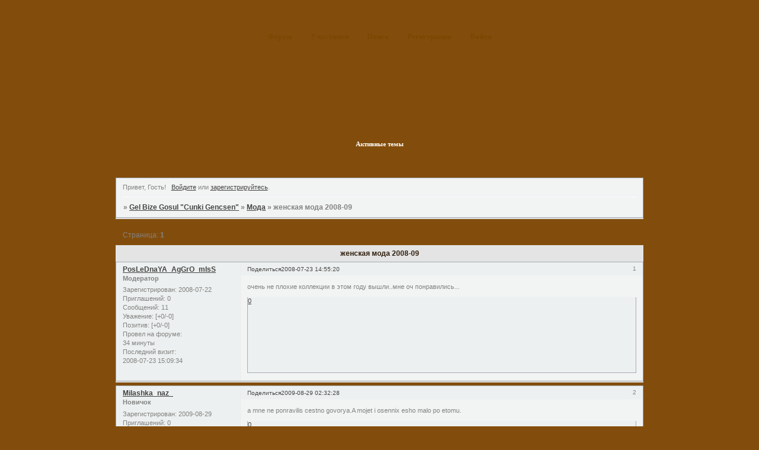

--- FILE ---
content_type: text/html; charset=windows-1251
request_url: http://genc.pogovorim.su/viewtopic.php?id=38
body_size: 5742
content:
<!DOCTYPE html PUBLIC "-//W3C//DTD XHTML 1.0 Strict//EN" "http://www.w3.org/TR/xhtml1/DTD/xhtml1-strict.dtd">
<html xmlns="http://www.w3.org/1999/xhtml" xml:lang="ru" lang="ru" dir="ltr" prefix="og: http://ogp.me/ns#">
<head>
<meta http-equiv="Content-Type" content="text/html; charset=windows-1251">
<meta name="viewport" content="width=device-width, initial-scale=1.0">
<title>женская мода 2008-09</title>
<meta property="og:title" content="женская мода 2008-09"><meta property="og:url" content="http://genc.pogovorim.su/viewtopic.php?id=38"><script type="text/javascript">
try{self.document.location.hostname==parent.document.location.hostname&&self.window!=parent.window&&self.parent.window!=parent.parent.window&&document.write('</he'+'ad><bo'+'dy style="display:none"><plaintext>')}catch(e){}
try{if(top===self&&location.hostname.match(/^www\./))location.href=document.URL.replace(/\/\/www\./,'//')}catch(e){}
var FORUM = new Object({ set : function(prop, val){ try { eval("this."+prop+"=val"); } catch (e) {} }, get : function(prop){ try { var val = eval("this."+prop); } catch (e) { var val = undefined; } return val; }, remove : function(prop, val){ try { eval("delete this."+prop); } catch (e) {} } });
FORUM.set('topic', { "subject": "женская мода 2008-09", "closed": "0", "num_replies": "1", "num_views": "449", "forum_id": "16", "forum_name": "Мода", "moderators": { "13": "Monk" }, "language": { "share_legend": "Расскажите друзьям!", "translate": "Перевести", "show_original": "Показать оригинал" } });
// JavaScript переменные форума
var BoardID = 341043;
var BoardCat = 17;
var BoardStyle = 'Mybb_NaturalBase';
var ForumAPITicket = '31bdf9f229f045094fae9cceb68f005ced8f2e97';
var GroupID = 3;
var GroupTitle = 'Гость';
var GroupUserTitle = '';
var PartnerID = 1;
var RequestTime = 1769267024;
var StaticURL = 'http://forumstatic.ru';
var AvatarsURL = 'http://forumavatars.ru';
var FilesURL = 'http://forumstatic.ru';
var ScriptsURL = 'http://forumscripts.ru';
var UploadsURL = 'http://upforme.ru';
</script>
<script type="text/javascript" src="/js/libs.min.js?v=4"></script>
<script type="text/javascript" src="/js/extra.js?v=7"></script>
<link rel="alternate" type="application/rss+xml" href="http://genc.pogovorim.su/export.php?type=rss&amp;tid=38" title="RSS" />
<link rel="top" href="http://genc.pogovorim.su" title="Форум" />
<link rel="search" href="http://genc.pogovorim.su/search.php" title="Поиск" />
<link rel="author" href="http://genc.pogovorim.su/userlist.php" title="Участники" />
<link rel="up" title="Мода" href="http://genc.pogovorim.su/viewforum.php?id=16" />
<link rel="stylesheet" type="text/css" href="/style/Mybb_NaturalBase/Mybb_NaturalBase.css" />
<link rel="stylesheet" type="text/css" href="/style/extra.css?v=23" />
<link rel="stylesheet" type="text/css" href="/style/mobile.css?v=5" />
<script type="text/javascript">$(function() { $('#register img[title],#profile8 img[title]').tipsy({fade: true, gravity: 'w'}); $('#viewprofile img[title],.post-author img[title]:not(li.pa-avatar > img),.flag-i[title]').tipsy({fade: true, gravity: 's'}); });</script>
<script>window.yaContextCb=window.yaContextCb||[]</script><script src="https://yandex.ru/ads/system/context.js" async></script>
</head>
<body>

<!-- body-header -->
<div id="pun_wrap">
<div id="pun" class="ru isguest gid3">
<div id="pun-viewtopic" class="punbb" data-topic-id="38" data-forum-id="16" data-cat-id="2">


<div id="mybb-counter" style="display:none">
<script type="text/javascript"> (function(m,e,t,r,i,k,a){m[i]=m[i]||function(){(m[i].a=m[i].a||[]).push(arguments)}; m[i].l=1*new Date(); for (var j = 0; j < document.scripts.length; j++) {if (document.scripts[j].src === r) { return; }} k=e.createElement(t),a=e.getElementsByTagName(t)[0],k.async=1,k.src=r,a.parentNode.insertBefore(k,a)}) (window, document, "script", "https://mc.yandex.ru/metrika/tag.js", "ym"); ym(201230, "init", { clickmap:false, trackLinks:true, accurateTrackBounce:true });

</script> <noscript><div><img src="https://mc.yandex.ru/watch/201230" style="position:absolute; left:-9999px;" alt="" /></div></noscript>
</div>

<!-- html_header -->

<div id="pun-title" class="section">
	<table id="title-logo-table" cellspacing="0">
		<tbody id="title-logo-tbody">
			<tr id="title-logo-tr">
				<td id="title-logo-tdl" class="title-logo-tdl">
					<h1 class="title-logo"><span>Gel Bize Gosul &quot;Cunki Gencsen&quot;</span></h1>
				</td>
				<td id="title-logo-tdr" class="title-logo-tdr"><!-- banner_top --></td>
			</tr>
		</tbody>
	</table>
</div>

<div id="pun-navlinks" class="section">
	<h2><span>Меню навигации</span></h2>
	<ul class="container">
		<li id="navindex"><a href="http://genc.pogovorim.su/"><span>Форум</span></a></li>
		<li id="navuserlist"><a href="http://genc.pogovorim.su/userlist.php" rel="nofollow"><span>Участники</span></a></li>
		<li id="navsearch"><a href="http://genc.pogovorim.su/search.php" rel="nofollow"><span>Поиск</span></a></li>
		<li id="navregister"><a href="http://genc.pogovorim.su/register.php" rel="nofollow"><span>Регистрация</span></a></li>
		<li id="navlogin"><a href="http://genc.pogovorim.su/login.php" rel="nofollow"><span>Войти</span></a></li>
	</ul>
</div>

<div id="pun-ulinks" class="section" onclick="void(0)">
	<h2><span>Пользовательские ссылки</span></h2>
	<ul class="container">
		<li class="item1"><a href="http://genc.pogovorim.su/search.php?action=show_recent">Активные темы</a></li>
	</ul>
</div>

<!-- pun_announcement -->

<div id="pun-status" class="section">
	<h2><span>Информация о пользователе</span></h2>
	<p class="container">
		<span class="item1">Привет, Гость!</span> 
		<span class="item2"><a href="/login.php" rel="nofollow">Войдите</a> или <a href="/register.php" rel="nofollow">зарегистрируйтесь</a>.</span> 
	</p>
</div>

<div id="pun-break1" class="divider"><hr /></div>

<div id="pun-crumbs1" class="section">
	<p class="container crumbs"><strong>Вы здесь</strong> <em>&#187;&#160;</em><a href="http://genc.pogovorim.su/">Gel Bize Gosul &quot;Cunki Gencsen&quot;</a> <em>&#187;&#160;</em><a href="http://genc.pogovorim.su/viewforum.php?id=16">Мода</a> <em>&#187;&#160;</em>женская мода 2008-09</p>
</div>

<div id="pun-break2" class="divider"><hr /></div>

<div class="section" style="border:0 !important;max-width:100%;overflow:hidden;display:flex;justify-content:center;max-height:250px;overflow:hidden;min-width:300px;">
		<!-- Yandex.RTB R-A-506326-1 -->
<div id="yandex_rtb_R-A-506326-1"></div>
<script>window.yaContextCb.push(()=>{
  Ya.Context.AdvManager.render({
    renderTo: 'yandex_rtb_R-A-506326-1',
    blockId: 'R-A-506326-1'
  })
})</script>
</div>

<div id="pun-main" class="main multipage">
	<h1><span>женская мода 2008-09</span></h1>
	<div class="linkst">
		<div class="pagelink">Страница: <strong>1</strong></div>
	</div>
	<div id="topic_t38" class="topic">
		<h2><span class="item1">Сообщений</span> <span class="item2">1 страница 2 из 2</span></h2>
		<div id="p61" class="post topicpost topic-starter" data-posted="1216806920" data-user-id="9" data-group-id="2">
			<h3><span><a class="sharelink" rel="nofollow" href="#p61" onclick="return false;">Поделиться</a><strong>1</strong><a class="permalink" rel="nofollow" href="http://genc.pogovorim.su/viewtopic.php?id=38#p61">2008-07-23 14:55:20</a></span></h3>
			<div class="container">
							<div class="post-author no-avatar topic-starter">
								<ul>
						<li class="pa-author"><span class="acchide">Автор:&nbsp;</span><a href="http://genc.pogovorim.su/profile.php?id=9" rel="nofollow">PosLeDnaYA_AgGrO_mIsS</a></li>
						<li class="pa-title">Модератор</li>
						<li class="pa-reg"><span class="fld-name">Зарегистрирован</span>: 2008-07-22</li>
						<li class="pa-invites"><span class="fld-name">Приглашений:</span> 0</li>
						<li class="pa-posts"><span class="fld-name">Сообщений:</span> 11</li>
						<li class="pa-respect"><span class="fld-name">Уважение:</span> <span>[+0/-0]</span></li>
						<li class="pa-positive"><span class="fld-name">Позитив:</span> <span>[+0/-0]</span></li>
						<li class="pa-time-visit"><span class="fld-name">Провел на форуме:</span><br />34 минуты</li>
						<li class="pa-last-visit"><span class="fld-name">Последний визит:</span><br />2008-07-23 15:09:34</li>
				</ul>
			</div>
					<div class="post-body">
					<div class="post-box">
						<div id="p61-content" class="post-content">
<p>очень не плохие коллекции в этом году вышли..мне оч понравились...</p>
						</div>
			<div class="post-rating"><p class="container"><a title="Вы не можете дать оценку участнику">0</a></p></div>
					</div>
					<div class="clearer"><!-- --></div>
				</div>
			</div>
		</div>
		<div id="p231" class="post altstyle endpost" data-posted="1251495148" data-user-id="33" data-group-id="4">
			<h3><span><a class="sharelink" rel="nofollow" href="#p231" onclick="return false;">Поделиться</a><strong>2</strong><a class="permalink" rel="nofollow" href="http://genc.pogovorim.su/viewtopic.php?id=38#p231">2009-08-29 02:32:28</a></span></h3>
			<div class="container">
							<div class="post-author no-avatar">
								<ul>
						<li class="pa-author"><span class="acchide">Автор:&nbsp;</span><a href="http://genc.pogovorim.su/profile.php?id=33" rel="nofollow">Milashka_naz_</a></li>
						<li class="pa-title">Новичок</li>
						<li class="pa-reg"><span class="fld-name">Зарегистрирован</span>: 2009-08-29</li>
						<li class="pa-invites"><span class="fld-name">Приглашений:</span> 0</li>
						<li class="pa-posts"><span class="fld-name">Сообщений:</span> 1</li>
						<li class="pa-respect"><span class="fld-name">Уважение:</span> <span>[+0/-0]</span></li>
						<li class="pa-positive"><span class="fld-name">Позитив:</span> <span>[+0/-0]</span></li>
						<li class="pa-time-visit"><span class="fld-name">Провел на форуме:</span><br />4 минуты</li>
						<li class="pa-last-visit"><span class="fld-name">Последний визит:</span><br />2009-08-29 02:32:30</li>
				</ul>
			</div>
					<div class="post-body">
					<div class="post-box">
						<div id="p231-content" class="post-content">
<p>a mne ne ponravilis cestno govorya.A mojet i osennix esho malo po etomu.</p>
						</div>
			<div class="post-rating"><p class="container"><a title="Вы не можете дать оценку участнику">0</a></p></div>
					</div>
					<div class="clearer"><!-- --></div>
				</div>
			</div>
		</div>
	</div>
	<div class="linksb">
		<div class="pagelink">Страница: <strong>1</strong></div>
	</div>
	<div class="section" style="border:0 !important; max-width:100%;text-align:center;overflow:hidden;max-height:250px;overflow:hidden;min-width:300px;">
		<!-- Yandex.RTB R-A-506326-3 -->
<div id="yandex_rtb_R-A-506326-3"></div>
<script>window.yaContextCb.push(()=>{
  Ya.Context.AdvManager.render({
    renderTo: 'yandex_rtb_R-A-506326-3',
    blockId: 'R-A-506326-3'
  })
})</script>
<script async src="https://cdn.digitalcaramel.com/caramel.js"></script>
<script>window.CaramelDomain = "mybb.ru"</script>
</div>
</div>
<script type="text/javascript">$(document).trigger("pun_main_ready");</script>

<!-- pun_stats -->

<!-- banner_mini_bottom -->

<!-- banner_bottom -->

<!-- bbo placeholder-->

<div id="pun-break3" class="divider"><hr /></div>

<div id="pun-crumbs2" class="section">
	<p class="container crumbs"><strong>Вы здесь</strong> <em>&#187;&#160;</em><a href="http://genc.pogovorim.su/">Gel Bize Gosul &quot;Cunki Gencsen&quot;</a> <em>&#187;&#160;</em><a href="http://genc.pogovorim.su/viewforum.php?id=16">Мода</a> <em>&#187;&#160;</em>женская мода 2008-09</p>
</div>

<div id="pun-break4" class="divider"><hr /></div>

<div id="pun-about" class="section">
	<p class="container">
		<span class="item1" style="padding-left:0"><a title="создать форум бесплатно" href="//mybb.ru/" target="_blank">создать форум бесплатно</a></span>
	</p>
</div>
<script type="text/javascript">$(document).trigger("pun_about_ready"); if (typeof ym == 'object') {ym(201230, 'userParams', {UserId:1, is_user:0}); ym(201230, 'params', {forum_id: 341043});}</script>


<div id="html-footer" class="section">
	<div class="container"><HTML><HEAD></HEAD>
<BODY>
<CENTER>
<CENTER>
<CENTER>
<P>
<TABLE style="WIDTH: 95.74%; HEIGHT: 49px" cellSpacing=1 cellPadding=1>
<TBODY>
<TR>
<TD style="BORDER-RIGHT: black 1px solid; BORDER-TOP: black 1px solid; VERTICAL-ALIGN: top; BORDER-LEFT: black 1px solid; BORDER-BOTTOM: black 1px solid" colSpan=2>
<P align=center><A href="http://www.genc.ws/" target=_blank><STRONG><SPAN style="COLOR: #ff0000">Www.Genc.Ws</SPAN></STRONG></A>&nbsp;| Чат(Скоро) | <A href="http://www.genc.ws/index.php?do=feedback/" target=_blank><STRONG><SPAN style="COLOR: #ff0000">Обратная связь</SPAN></STRONG></A></P></TD></TR>
<TR>
<TD style="BORDER-RIGHT: black 1px solid; BORDER-TOP: black 1px solid; VERTICAL-ALIGN: top; BORDER-LEFT: black 1px solid; BORDER-BOTTOM: black 1px solid">&nbsp;<script language="JavaScript" src="http://u210.takru.com/in.php?id=210509"></script></TD>
<TD style="BORDER-RIGHT: black 1px solid; BORDER-TOP: black 1px solid; VERTICAL-ALIGN: top; BORDER-LEFT: black 1px solid; BORDER-BOTTOM: black 1px solid">
<P align=center>&nbsp;&nbsp;&nbsp;&nbsp;&nbsp;&nbsp;&nbsp;&nbsp;&nbsp;&nbsp;&nbsp;&nbsp;&nbsp;&nbsp; &nbsp;&nbsp;&nbsp;&nbsp;&nbsp; <IMG title=d style="BORDER-RIGHT: medium none; BORDER-TOP: medium none; BORDER-LEFT: medium none; BORDER-BOTTOM: medium none" alt=d src="http://genc.ws/2222/rec.gif">&nbsp;&nbsp;&nbsp;&nbsp;&nbsp;&nbsp;&nbsp;&nbsp;&nbsp;&nbsp;&nbsp;&nbsp;&nbsp;&nbsp;&nbsp;&nbsp;&nbsp;&nbsp;&nbsp;&nbsp;&nbsp;&nbsp;&nbsp;&nbsp;</P></TD></TR></TBODY></TABLE></P></CENTER></CENTER>
<TABLE style="WIDTH: 95.79%; HEIGHT: 25px" cellSpacing=1 cellPadding=1>
<TBODY>
<TR>
<TD style="BORDER-RIGHT: black 1px solid; BORDER-TOP: black 1px solid; VERTICAL-ALIGN: top; BORDER-LEFT: black 1px solid; BORDER-BOTTOM: black 1px solid">
<DIV align=center>CINI | <A href="mailto:CINI-93@hotmail.com">CINI-93@hotmail.com</A> / RuFeT | <A href="mailto:krutoy_bakinec@hotmail.com">krutoy_bakinec@hotmail.com</A> </DIV></TD></TR></TBODY></TABLE><!-- MyCounter v.2.0 --><script type="text/javascript"><!--
my_id = 41490;
my_width = 88;
my_height = 61;
my_alt = "MyCounter - Ваш счётчик";
//--></script><script type="text/javascript"
  src="http://scripts.mycounter.ua/counter2.0.js">
</script><NOSCRIPT>
<a target="_blank" href="http://mycounter.ua/"><img
src="http://get.mycounter.ua/counter.php?id=41490"
title="MyCounter - Ваш счётчик"
alt="MyCounter - Ваш счётчик"
width="88" height="61" border="0" /></a></NOSCRIPT><!--/ MyCounter --><!-- iNet Rating - рейтинг интернет ресурсов Азербайджана -->
<script language="javascript">
java="1.0";
java1=""+"&refer="+escape(document.referrer)+"&page="+
escape(window.location.href);
document.cookie="astratop=1; path=/"; java1+="&c="+(document.cookie?"yes":"now");
</script>
<script language="javascript1.1">java="1.1";java1+="&java="+(navigator.javaEnabled()?"yes":"now")</script>
<script language="javascript1.2">java="1.2";
java1+="&razresh="+screen.width+'x'+screen.height+"&cvet="+
(((navigator.appName.substring(0,3)=="Mic"))?
screen.colorDepth:screen.pixelDepth)</script><script language="javascript1.3">java="1.3"</script>
<script language="javascript">java1+="&jscript="+java+"&rand="+Math.random();
document.write("<a href='http://www.inet.az/stat.php?id=2260&fromsite=1' target='_blank'><img "+
" src='http://www.inet.az/img.php?id=2260&"+java1+"&' width=88 border=0 alt='iNet Rating - рейтинг интернет ресурсов Азербайджана'></a>")</script>
<noscript><a href=http://www.inet.az/ target=_blank><img src="http://www.inet.az/img.php?id=2260" width=88 border=0 alt="iNet Rating - рейтинг интернет ресурсов Азербайджана"></a></noscript>
<!-- /iNet Rating - рейтинг интернет ресурсов Азербайджана --><!-- ilk10 Access Counter --><script>
x=screen.width ;
y=screen.height ;
resolution=x+"x"+y;
document.write("<a href='http://www.ilk10.az/' target=_blank><img border=0 alt='ILK-10 Azeri Website Directory' src='http://www.ilk10.az/counter/count3.php?color=ext-stats&id=17730&res="+resolution+"&ref="+document.referrer+"'></a> ");
</script><!-- ilk10 Access Counter  End --><!--LiveInternet counter--><script type="text/javascript"><!--
document.write("<a href='http://www.liveinternet.ru/click' "+
"target=_blank><img src='http://counter.yadro.ru/hit?t21.6;r"+
escape(document.referrer)+((typeof(screen)=="undefined")?"":
";s"+screen.width+"*"+screen.height+"*"+(screen.colorDepth?
screen.colorDepth:screen.pixelDepth))+";u"+escape(document.URL)+
";"+Math.random()+
"' alt='' title='LiveInternet: показано число просмотров за 24"+
" часа, посетителей за 24 часа и за сегодня' "+
"border=0 width=88 height=31><\/a>")//--></script><!--/LiveInternet--><!--Rating@Mail.ru COUNTER--><script language="JavaScript" type="text/javascript"><!--
d=document;var a='';a+=';r='+escape(d.referrer)
js=10//--></script><script language="JavaScript1.1" type="text/javascript"><!--
a+=';j='+navigator.javaEnabled()
js=11//--></script><script language="JavaScript1.2" type="text/javascript"><!--
s=screen;a+=';s='+s.width+'*'+s.height
a+=';d='+(s.colorDepth?s.colorDepth:s.pixelDepth)
js=12//--></script><script language="JavaScript1.3" type="text/javascript"><!--
js=13//--></script><script language="JavaScript" type="text/javascript"><!--
d.write('<a href="http://top.mail.ru/jump?from=1469765"'+
' target="_top"><img src="http://dd.c6.b6.a1.top.mail.ru/counter'+
'?id=1469765;t=56;js='+js+a+';rand='+Math.random()+
'" alt="Рейтинг@Mail.ru"'+' border="0" height="31" width="88"/><\/a>')
if(11<js)d.write('<'+'!-- ')//--></script><noscript><a
target="_top" href="http://top.mail.ru/jump?from=1469765"><img
src="http://dd.c6.b6.a1.top.mail.ru/counter?js=na;id=1469765;t=56"
border="0" height="31" width="88"
alt="Рейтинг@Mail.ru"/></a></noscript><script language="JavaScript" type="text/javascript"><!--
if(11<js)d.write('--'+'>')//--></script><!--/COUNTER-->
</CENTER></BODY></HTML></div>
</div>

</div>
</div>
</div>




</body>
</html>


--- FILE ---
content_type: text/css
request_url: http://genc.pogovorim.su/style/Mybb_NaturalBase/Mybb_NaturalBase_cs.css
body_size: 1680
content:
/* CS1 Background and text colours
-------------------------------------------------------------*/

html {
		background: url(../../img/Mybb_NaturalBase/bg.gif) repeat-y center  #824d0c;
}

#pun {
		background: url(../../img/Mybb_NaturalBase/header.gif) no-repeat top  transparent;
		color: #828282;
}

/* CS1.1 */
.punbb .main .container,
.punbb td.tc3,
.punbb .section .container,
.punbb .section .formal .container,
.punbb .formal fieldset,
#viewprofile li strong, #viewprofile li div,
#setmods dd,
.punbb .post-body,
.post-box,
.punbb .post-links,
.punbb .info-box, .punbb #pun-main .info-box .legend {
  background: #F2F3F3;
  color: #828282;
  }

.punbb-admin #pun-admain .adcontainer {  color: #666;
  background: #F2F3F3}

#pun-ulinks .container{
  background: transparent;
  color: #828282;
}

/* CS1.2 */
.punbb .post .container,
.punbb .post h3 {
  background: #EDF0F0;
  color: #828282;
}

.punbb .post h3 span {
  background: #EDF0F0;
  color: #828282;
}

.punbb td.tc2, .punbb td.tc3   {
  background:  #EDF0F0;
  color: #828282;
  }

.punbb td.tcl , .punbb td.tcr  {
  background: #F2F3F3;
  color: #828282;
  }

.punbb td.tc2, .punbb td.tc3 {
  color: #828282;
  font-weight: bold;
  font-size: 1.1em;
  font-family: verdana;
  font-style: normal;
}


.multipage td.tc2, .multipage td.tc3 {font-size: 1em !important;   font-family: tahoma;   font-style: normal}

.punbb td.tc3 {color:#828282}

/* CS1.3 */
#pun-stats h2,  .punbb .main h2, #pun-debug h2 {
  background: url(../../img/Mybb_NaturalBase/h2.gif) #e4e4e4 no-repeat;
  color: #2C1C0A;
  font-size: 1.1em;
  text-align: center;
  font-family: tahoma;
  font-variant: normal;
}

.punbb .main h1 {  background: url(../../img/Mybb_NaturalBase/h2.gif) #e4e4e4 no-repeat;
  color: #2C1C0A;
  text-align: center;}

.punbb-admin #pun-admain h2 {  background: #f2f2f2;
  color: #2C1C0A;
  font-weight: bold;}

/* CS1.4 */
.punbb .modmenu .container {
  background: #EDF0F0;
  color: #828282;
  }

/* CS1.5 */
.punbb legend span, #viewprofile h2 span, #profilenav h2 span, .punbb-admin #pun-admain legend span {
  background:#F2F3F3;
  color: #828282;
  }

/* CS1.6 */
#viewprofile h2 span {
  background-image: none;
}

.punbb .post h3 strong {
  font-size: 0.9em;
  color: #828282;
}

/* CS1.7 */
.punbb .quote-box, .punbb .code-box {
  background: #EDEDF7;
  color: #828282
  }

.punbb textarea, .punbb select, .punbb input {
  background: #EDEDF7;
  color: #828282;
  border: 1px solid #C6C6CF;
}


/* CS1.8 */
#pun-navlinks .container {
  background: none;
  color: #006699;
  }

.offline li.pa-online strong {
  font-weight: normal;
  }

.punbb th {
  color: #E3D8CB;
  background: url(../../img/Mybb_NaturalBase/sub.gif) #743f00 repeat-x;
}

/* CS2 Border colours
-------------------------------------------------------------*/

#pun-title, #pun-navlinks {
  border-color: #11120E;
}

/* CS2.1 */
.punbb .container, .punbb .post-body, .post h3 {
  border-color: #A2ACB4
  }

/* CS2.2 */
.punbb .section, .punbb .forum, .punbb .formal, .punbb .modmenu, .punbb .info,
.punbb .category, .punbb .post {
  border-color: #E0E0E0;
  }

/* CS2.3 */
#pun-stats h2, .punbb .main h1, .punbb .main h2, #pun-debug h2, .punbb-admin #pun-admain h2 {
  border-color: #A2ACB4;
  }

/* CS2.4 */
.punbb td, .punbb fieldset, #viewprofile ul, #profilenav ul, .punbb .post .post-body,
.punbb .post h3 span, .post-links ul, .post-links, .usertable table {
  border-color: #EBEDED;
  }
/* CS2.5 */
.punbb th {
  border-color: #A2ACB4;
  }

/* CS2.6 */
.punbb .quote-box, .punbb .code-box {
  border-color: #A2ACB4
  }

#pun-ulinks li, #pun-announcement h2 span, li#onlinelist, #pun-help .formal .info-box h3.legend span {
  border-color: #EDEDF7
  }

#pun-ulinks li a, #pun-announcement h2, li#onlinelist div, #pun-help .formal .info-box h3.legend {
  border-color: #fff
  }

.punbb .divider {
  border-color: #EDEDF7 #fff #fff #EDEDF7;
  }

.punbb .formal fieldset .post-box, .punbb .info-box {
  border: 1px solid #a7b5bd;
  }

 li.pa-online {
  border-left-color: #262d5c;
  background: url(../../img/Mybb_NaturalBase/online.gif)  no-repeat 0px 2px;
  }


/* CS3 Links
-------------------------------------------------------------*/

/* CS3.1 */
.punbb a, .punbb a:link, .punbb a:visited  {
  color: #444;
  text-decoration: underline;
  }

.punbb-admin #pun-admain a, .punbb-admin #pun-admain a:link, .punbb-admin #punbb-admain a:visited,  .punbb-admin #pun-admain .nodefault,
.punbb-admin #punbb-admain a:hover, .punbb-admin #punbb-admain a:focus, .punbb-admin #punbb-admain a:active {  color: #666;
  text-decoration: none;}

.punbb li.isactive a, .punbb li.isactive a:link, .punbb li.isactive a:visited {
  color: #444;
  text-decoration: underline;
  }

/* CS3.2 */
.punbb a:hover, .punbb a:focus, .punbb a:active {
  color: #7B4600;
  text-decoration: underline;
  }

/* CS3.3 */
#pun-navlinks a {
  color: #7B4600;
  text-decoration: none;
  background: none;
  border: none;
  }

/* CS3.4 */
#pun-navlinks a:hover, #pun-navlinks a:focus, #pun-navlinks a:active {
  color: #7B4600;
  text-decoration: none;
  border-bottom: 1px dashed #7B4600;
  }

#pun-ulinks a {
  color: #fff;
  text-decoration: none;
  }

/* CS3.4 */
#pun-ulinks a:hover, #pun-ulinks a:focus, #pun-ulinks a:active {
  color: #444;
  text-decoration: underline;
  }

#pun-pagelinks a:active, #pun-pagelinks a:focus {
  background-color: #F2F3F3;
  color: #828282;
  }

.post h3 span a:link, .post h3 span a:visited {
  font-weight: normal;
  font-size: 0.9em;
  text-decoration: none;
}

/* CS4 Post status icons
 -------------------------------------------------------------*/

div.icon {
        background: url(../../img/Mybb_NaturalBase/old.gif) no-repeat;
}

tr.inew div.icon {
        background: url(../../img/Mybb_NaturalBase/new.gif) no-repeat;
}

tr.iclosed div.icon {
        background: url(../../img/Mybb_NaturalBase/lock.gif) no-repeat;
}

tr.iredirect div.icon {
        background: url(../../img/Mybb_NaturalBase/link.gif) no-repeat;

}

tr.isticky div.icon {
        background: url(../../img/Mybb_NaturalBase/sticky.gif) no-repeat;
}

.punbb .main h1 span, .punbb .main h2 span, #pun-stats h2 span {
        background: none;
}

#profilenav h2 span {background-image: none}

td.tcr a{
        background: transparent url(../../img/Mybb_NaturalBase/post.gif) no-repeat 0px -2px;
        padding-left: 20px;
        padding-bottom: 4px;
        pading-top: 7px;
}

#pun-stats ul.container {
        background: transparent url(../../img/Mybb_NaturalBase/stats.gif) no-repeat 10px 18px;
        padding-left: 65px;
}

 .punbb .main h1 span, .punbb .main h2 span, #pun-stats h2 span {
        background: none;
}

#pun-stats div.statscon {
   background: #F2F3F3;
}

#pun-crumbs2 .container, #pun-about .container{
        background: #F2F3F3;
        color: #828282;
}

#pun-main div.catleft, #pun-main div.catright {
        display: none;
}

--- FILE ---
content_type: text/javascript; charset=utf-8
request_url: https://yandex.ru/ads/system/header-bidding.js
body_size: 38654
content:
/*! v:1303644 b:default c:loaders/adfox/header-bidding */
try{var cnc=function(e){if(!e||!e.toString)return!1;const t=e.toString();return/\[native code\]/.test(t)||/\/\* source code not available \*\//.test(t)};cnc(Function.prototype.bind)?Function.prototype.__pbind=Function.prototype.bind:Function.prototype.__pbind=function(e,...t){let n=this;return function(...r){return n.apply(e,[...t,...r])}},cnc(Array.prototype.reduce)?Object.defineProperty&&Object.defineProperty(Array.prototype,"__preduce",{enumerable:!1,iterable:!1,value:Array.prototype.reduce}):Object.defineProperty(Array.prototype,"__preduce",{enumerable:!1,iterable:!1,value:function(e){if(null==this)throw new TypeError("Array.prototype.reduce called on null or undefined");if("function"!=typeof e)throw new TypeError(e+" is not a function");var t,n=Object(this),r=n.length>>>0,o=0;if(arguments.length>=2)t=arguments[1];else{for(;o<r&&!(o in n);)o++;if(o>=r)throw new TypeError("Reduce of empty array with no initial value");t=n[o++]}for(;o<r;o++)o in n&&(t=e(t,n[o],o,n));return t}})}catch(e){}!function(){var e,t,n={310:function(e,t){"use strict";var n,r,o=this&&this.__assign||function(){return o=Object.assign||function(e){for(var t,n=1,r=arguments.length;n<r;n++)for(var o in t=arguments[n])Object.prototype.hasOwnProperty.call(t,o)&&(e[o]=t[o]);return e},o.apply(this,arguments)};Object.defineProperty(t,"__esModule",{value:!0}),t.Cost=t.Currency=t.Units=void 0,function(e){e[e["100-TH"]=0]="100-TH",e[e["1-TH"]=1]="1-TH",e[e["1000-TH"]=2]="1000-TH"}(n||(t.Units=n={})),function(e){e["RUB"]="RUB",e["USD"]="USD"}(r||(t.Currency=r={}));var i=function(){function e(t){var n=t.currency,i=void 0===n?r.RUB:n,a=t.price,s=t.cpmAdjustment,c=e.calcPriceWithCpmAdjustment(a,s),d=e.increaseUnit(o(o({},t),{price:c})),u=d.price,p=d.unit,l=e.countCpmFromUnit({price:u,unit:p}).price;this.unit=p,this.price=u,this.cpm=l,this.currency=i}return e.increaseUnit=function(t){var r=t.price,o=t.unit;if(!e.isInt(r)){if(o===n["1-TH"])return e.increaseUnit({price:100*r,unit:n["100-TH"]});if(o===n["100-TH"])return e.increaseUnit({price:10*r,unit:n["1000-TH"]})}return{price:Math.floor(r),unit:o}},e.countCpmFromUnit=function(t){var r=t.price,o=t.unit;switch(o){case n["1000-TH"]:return e.countCpmFromUnit({price:r/10,unit:n["100-TH"]});case n["100-TH"]:return e.countCpmFromUnit({price:r/100,unit:n["1-TH"]});default:return{price:Number(r.toFixed(3)),unit:o}}},e.isInt=function(e){return Number(e.toFixed(3))%1==0},e.calcPriceWithCpmAdjustment=function(e,t){var n=e*t;return Number.isNaN(n)?e:n},e}();t.Cost=i},504:function(e,t){"use strict";Object.defineProperty(t,"__esModule",{value:!0}),t.toFraction=r,t.fixPrecision=o,t.isPercent=function(e,t){return void 0===t&&(t=Math.random()),t<r(e)};var n=3;function r(e){return o(e/100)}function o(e){return Number(e.toFixed(n))}},695:function(e,t,n){"use strict";Object.defineProperty(t,"__esModule",{value:!0}),t.report=function(e,t){"string"!=typeof e||""===e||t&&o[e]||(o[e]=!0,(0,r.sendPixel)(e))},t.clearCache=function(){};var r=n(75893),o={}},1495:function(e,t,n){"use strict";Object.defineProperty(t,"__esModule",{value:!0}),t.biddersStorage=t.BiddersStorage=void 0;var r=n(58360),o=function(){function e(){this.biddersRequested=[],this.onBidsReceivedCallbacks=[]}return e.prototype.reset=function(){this.biddersRequested=[],this.onBidsReceivedCallbacks=[]},e.prototype.onBidsRecieved=function(){this.biddersRequested=[],(0,r.forEach)(this.onBidsReceivedCallbacks,function(e){return e()})},e.prototype.getBiddersRequested=function(){return this.biddersRequested},e}();t.BiddersStorage=o,t.biddersStorage=new o},1531:function(e,t){"use strict";Object.defineProperty(t,"__esModule",{value:!0}),t.isFiniteNumber=function(e){return"number"==typeof e&&isFinite(e)}},2450:function(e,t,n){"use strict";Object.defineProperty(t,"__esModule",{value:!0}),t.removeEventListenerFunction=t.addEventListenerFunction=void 0;var r=n(70976);t.addEventListenerFunction=function(e,t,n){e.attachEvent("on"+t,n)},t.removeEventListenerFunction=function(e,t,n){e.detachEvent("on"+t,n)},(0,r.getNativeMethod)(document,"addEventListener")&&(0,r.getNativeMethod)(document,"removeEventListener")&&(t.addEventListenerFunction=function(e,t,n,o){var i=e&&(0,r.getNativeMethod)(e,"addEventListener");i&&i.call(e,t,n,o)},t.removeEventListenerFunction=function(e,t,n,o){var i=e&&(0,r.getNativeMethod)(e,"removeEventListener");i&&i.call(e,t,n,o)})},2623:function(e,t){"use strict";Object.defineProperty(t,"__esModule",{value:!0}),t.startsWith=function(e,t){return t===e.substring(0,t.length)}},2686:function(e,t){"use strict";Object.defineProperty(t,"__esModule",{value:!0}),t.getHasObjectDefineProperty=void 0,t.getHasObjectDefineProperty=function(e){void 0===e&&(e=window);var t=e.Object;try{var n={};return t.defineProperty(n,"sentinel",{}),"sentinel"in n}catch(e){return!1}}},3709:function(e,t,n){"use strict";Object.defineProperty(t,"__esModule",{value:!0}),t.performanceNow=t.performanceNowShim=t.isPerformanceNowSupported=void 0;var r=n(20003),o=n(14160),i="undefined"==typeof window?void 0:window.performance;t.isPerformanceNowSupported=i&&(0,o.isFunction)(i.now);var a=i&&i.timing&&i.timing.navigationStart?i.timing.navigationStart:(0,r.dateNow)(),s=0;t.performanceNowShim=function(){var e=(0,r.dateNow)()-a;return s=Math.max(e,s)},t.performanceNow=t.isPerformanceNowSupported?function(){return i.now()}:function(){return(0,t.performanceNowShim)()}},4228:function(e,t){"use strict";Object.defineProperty(t,"__esModule",{value:!0}),t.removeNodeFromParent=function(e){if(e){var t=e.parentElement;t&&t.removeChild(e)}}},4599:function(e,t){"use strict";Object.defineProperty(t,"__esModule",{value:!0}),t.getInternalClass=void 0;var n={}.toString,r=/\[object (\w+)\]/;t.getInternalClass=function(e){var t=n.call(e);if(!t)return null;var o=t.match(r);return o&&o[1]||null}},6022:function(e,t){"use strict";Object.defineProperty(t,"__esModule",{value:!0}),t.getScriptStringForSettingGlobalVars=t.ns=t.addAdfoxNamespace=void 0,t.addAdfoxNamespace=function(e){return e.Ya||(e.Ya={}),e.Ya.adfoxCode||(e.Ya.adfoxCode={}),e.Ya.adfoxCode},t.ns=(0,t.addAdfoxNamespace)(window),t.getScriptStringForSettingGlobalVars=function(){return[";(function (w) {","var ns = (".concat(t.addAdfoxNamespace.toString(),")(w);"),"})(window);"].join("")}},6462:function(e,t,n){"use strict";Object.defineProperty(t,"__esModule",{value:!0}),t.isSupportsCaptureOption=t.isSupportsPassiveOption=t.isSupportsOnceOption=void 0;var r=n(84563),o=n(68236),i=n(9645);t.isSupportsOnceOption=!1,t.isSupportsPassiveOption=!1,t.isSupportsCaptureOption=!1;try{if((0,r.getHasObjectDefineProperty)()){var a=document.createElement("div"),s={};Object.defineProperty(s,"once",{get:function(){return t.isSupportsOnceOption=!0}}),Object.defineProperty(s,"passive",{get:function(){return t.isSupportsPassiveOption=!0}}),Object.defineProperty(s,"capture",{get:function(){return t.isSupportsCaptureOption=!0}}),(0,i.addEventListenerFunction)(a,"click",o.noop,s)}}catch(e){}},6529:function(e,t){"use strict";var n,r;Object.defineProperty(t,"__esModule",{value:!0}),t.isReleaseTestSuite=t.initHermioneData=void 0,t.initHermioneData=function(e){var t=e.isHermione,o=e.isReleaseTestSuite;n=t,r=o,window.__isHermione=!r&&n},t.isReleaseTestSuite=function(){return void 0!==r?r:r=Boolean((null===(e=null===window||void 0===window?void 0:window.document)||void 0===e?void 0:e.location)&&new URL(window.document.location.toString())&&new URL(window.document.location.toString()).searchParams)&&"true"===new URL(window.document.location.toString()).searchParams.get("releaseTestSuite");var e}},7073:function(e,t,n){"use strict";Object.defineProperty(t,"__esModule",{value:!0}),t.removeIframe=function(e){e.src="",(0,r.removeNodeFromParent)(e)};var r=n(4228)},7128:function(e,t,n){"use strict";Object.defineProperty(t,"__esModule",{value:!0}),t.getTestIds=t.getFlagsIdsMap=t.getUaasConfig=void 0,t.parseConfig=f,t.setMeta=h,t.flagsMap2Flags=y,t.getUaasIsInternalNetwork=function(){return v().isInternalNetwork},t.getDevPublicPath=function(){return v().devPublicPath},t.getIsHermioneWriteMode=function(){var e;return null!==(e=v().isHermioneWriteMode)&&void 0!==e&&e};var r,o,i,a=n(65147),s=n(99419),c=n(58360),d=n(39666),u=n(99600),p=n(95496),l=(0,n(12113).getWinContext)();function f(){try{return n.lv["json"].parse('{\"flagsMap\":{\"YASPSTABLEVER\":[{\"value\":\"1.758.13644\",\"testId\":\"1473375\"}],\"VAS_STABLE_VERSION\":[{\"value\":\"1301686\",\"testId\":\"1347458\"}],\"VAS_LOG_CONTENT_DURATION_PERCENT\":[{\"value\":\"1\",\"testId\":\"1327062\"}],\"DISABLE_DESTROY_EXTERNAL_CREATIVE_AD_USER_CLOSE_EVENT\":[{\"value\":\"exp\",\"testId\":\"1449275\"},{\"value\":\"exp\",\"testId\":\"1449272\"}],\"VAS_RECALCULATE_REQUEST_METHOD_FOR_WRAPPER_URL\":[{\"value\":\"exp\",\"testId\":\"1450545\"}],\"QR_BLACK_LIST_CLIENT_IDS\":[{\"value\":\"109238945:88772210:309062065\",\"testId\":\"1471021\"}],\"PCODE_STABLE_VERSION\":[{\"value\":\"1303644\",\"testId\":\"1473812\"}]},\"videoPlatformUaasConfig\":[],\"testIds\":\"918196,0,88;1387854,0,76;1473775,0,14;1447467,0,35;1471934,0,16;1467262,0,74;1353316,0,5;1470815,0,80;1473478,0,24;1474010,0,97\",\"pcodever\":\"1303644\",\"isControlVersionReplaced\":false,\"route\":\"header-bidding\",\"queryString\":\"route=header-bidding\",\"device\":\"desktop\",\"iCookie\":\"k44xnMqiYu7Olo59T91q4Jwj2aCcXzwUxUtXM2u047XFXb3BfydCFxtSXCOt+K8sVk5PV0yC+nNyVd5qnMGRnkykWK4=\",\"isInternalNetwork\":false,\"stickyVersion\":\"\",\"isStickyVersion\":false,\"ua\":\"Mozilla/5.0 (Macintosh; Intel Mac OS X 10_15_7) AppleWebKit/537.36 (KHTML, like Gecko) Chrome/131.0.0.0 Safari/537.36; ClaudeBot/1.0; +claudebot@anthropic.com)\",\"src_domain\":\"ya\",\"domain\":\"yandex.ru\",\"vastEncryptionParams\":{\"passphrase\":\"eWGv4tXhyOhVZjglrxvGL4cs\",\"keyNo\":3},\"rrActiveTestIds\":[]}')}catch(e){}return{testIds:"",flags:{},flagsMap:{},isInternalNetwork:!1,src_domain:"unknown",domain:"yandex.ru"}}h({testIds:l.YA_PCODE_SERVER_TESTIDS,flagsMap:l.YA_PCODE_SERVER_FLAGS_MAP,flags:l.YA_PCODE_SERVER_FLAGS});var v=(0,a.once)(function(){var e=f();if(e.isInternalNetwork){var t=(0,s.getPcodeAbFlags)();(0,p.isEmpty)(t)||(0,d.forOwn)(t,function(t,n){e.flagsMap[n]=[{value:t,testId:"-1"}]})}return e.flags&&!(0,p.isEmpty)(e.flags)||(e.flags=y(e.flagsMap)),e});function h(e){e.flags&&(i=e.flags),e.flagsMap&&(o=e.flagsMap,e.flags||(i=y(e.flagsMap))),e.testIds&&(r=e.testIds)}function y(e){var t={};return(0,d.forOwn)(e,function(e,n){(0,c.forEach)(e,function(e){var r=e.value;t[n]=r})}),t}t.getUaasConfig=function(){var e=v();return e.flags=i||e.flags,e.flagsMap=o||e.flagsMap,e.testIds=r||e.testIds,e},t.getFlagsIdsMap=(0,a.once)(function(){var e=(0,t.getUaasConfig)().flagsMap,n={};return(0,d.forOwn)(e,function(e,t){(0,c.forEach)(e,function(e){var r=e.testId;n[t]=r})}),n}),t.getTestIds=(0,a.once)(function(){var e=(0,t.getUaasConfig)().testIds.split(";");return(0,u.map)(e,function(e){return e.split(",")[0]})})},8181:function(e,t,n){"use strict";Object.defineProperty(t,"__esModule",{value:!0}),t.decode=function(e){return(0,o.serverEncodeEnabled)(r.config.fn)?r.config.fn.decodeUrl(e):e},t.isEncoded=function(e){return!!(0,o.serverEncodeEnabled)(r.config.fn)&&r.config.fn.isEncodedUrl(e)},t.encode=function(e){return(0,o.serverEncodeEnabled)(r.config.fn)?r.config.fn.encodeUrl(e):e};var r=n(33379),o=n(14231)},9645:function(e,t,n){"use strict";Object.defineProperty(t,"__esModule",{value:!0}),t.removeEventListenerFunction=t.addEventListenerFunction=void 0;var r=n(59387);t.addEventListenerFunction=function(e,t,n){e.attachEvent("on"+t,n)},t.removeEventListenerFunction=function(e,t,n){e.detachEvent("on"+t,n)},(0,r.getNativeMethod)(document,"addEventListener")&&(0,r.getNativeMethod)(document,"removeEventListener")&&(t.addEventListenerFunction=function(e,t,n,o){var i=e&&(0,r.getNativeMethod)(e,"addEventListener");i&&i.call(e,t,n,o)},t.removeEventListenerFunction=function(e,t,n,o){var i=e&&(0,r.getNativeMethod)(e,"removeEventListener");i&&i.call(e,t,n,o)})},11409:function(e,t){"use strict";Object.defineProperty(t,"__esModule",{value:!0}),t.checkNativeCode=function(e,t){if(!e||!e.toString)return!1;try{var n=e.toString();return/\[native code\]/.test(n)||/\/\* source code not available \*\//.test(n)}catch(e){return!1}}},11638:function(e,t,n){"use strict";var r=this&&this.__assign||function(){return r=Object.assign||function(e){for(var t,n=1,r=arguments.length;n<r;n++)for(var o in t=arguments[n])Object.prototype.hasOwnProperty.call(t,o)&&(e[o]=t[o]);return e},r.apply(this,arguments)};Object.defineProperty(t,"__esModule",{value:!0}),t.requestBids=function(e,t,n){var o=function(e){return(0,c.map)(e,function(e){var t=(0,c.map)(e.bids,function(e){return r(r({},e),{bidder:e.bidder.replace(d.PB_BIDDEN_NAME_PREFIX,"")})});return{code:e.code,mediaTypes:{banner:{sizes:e.sizes}},bids:t}})}(t);try{e.requestBids({adUnits:o,bidsBackHandler:function(n,o){o?(f(e,t),(0,u.consoleWarn)("Timeout from PrebidJS"),(0,p.errorStrict)("HB_PB_REQUEST_BIDS_TIMEOUT",r(r({},t),{timeout:o}))):f(e,t)},timeout:n}),(0,p.errorStrict)("HB_PB_REQUEST_BIDS")}catch(e){(0,p.errorStrict)("HB_PB_REQUEST_BIDS_FAILED",e)}};var o=n(79993),i=n(52049),a=n(58360),s=n(310),c=n(99600),d=n(53838),u=n(68816),p=n(49329),l=n(77126);function f(e,t){(0,a.forEach)(t,function(t){var n=(0,i.getLatestAuctionEventForAdUnitCode)(e,t.code);if(n){var r=(0,i.getBidsFromAuctionEventForAdUnitCode)(n,t.code);(0,a.forEach)(r.bidsReceived,function(e){var t=d.PB_BIDDEN_NAME_PREFIX+e.bidder,n=o.bidManager.createNewBannerBid(t,e.adUnitCode);n.setSize(e.width,e.height),n.setCost({price:e.cpm,currency:e.currency,unit:s.Units["1-TH"]}),n.placementId="".concat(e.adUnitCode,"_").concat(t),n.adId=e.adId,o.bidManager.addBidResponse(n)}),(0,a.forEach)(r.noBids,function(e){var t=d.PB_BIDDEN_NAME_PREFIX+e.bidder,n=o.bidManager.createNewBidError(t,e.adUnitCode);n.placementId="".concat(e.adUnitCode,"_").concat(t),n.errorCode=l.ERROR_CODES.PB_NO_RESPONSE.code,o.bidManager.addBidResponse(n)}),(0,a.forEach)(r.errorBids,function(e){var t=d.PB_BIDDEN_NAME_PREFIX+e.bidder,n=o.bidManager.createNewBidError(t,e.adUnitCode);n.placementId="".concat(e.adUnitCode,"_").concat(t),n.errorCode=l.ERROR_CODES.PB_UNKNOWN_BID_REQUEST_STATUS.code,o.bidManager.addBidResponse(n)})}})}},12113:function(e,t){"use strict";Object.defineProperty(t,"__esModule",{value:!0}),t.getWinContext=void 0;var n={navigator:{userAgent:""},location:{search:"",hash:""}};t.getWinContext=function(e){return e||("undefined"!=typeof window?window:n)}},12570:function(e,t,n){"use strict";this&&this.__spreadArray,Object.defineProperty(t,"__esModule",{value:!0});var r=n(48867),o=n(6529),i=n(78771);n(7128),function(){var e=document.currentScript,t=(null==e?void 0:e.src)||"";if(i.PatternsOfAllowedSrc.alternativeLoader.test(t)&&((0,r.markAlternativeDomain)(),n.p="//yastatic.rm.space.yango.tech/partner-code-bundles/1303644/"),(0,o.isReleaseTestSuite)()&&window.hermioneServerAssetsPath){var a=window.hermioneServerAssetsPath;window.isHermioneLocal&&(a="".concat(a,"/assets/")),a.endsWith("/")||(a="".concat(a,"/")),n.p=a}}()},12737:function(e,t,n){"use strict";Object.defineProperty(t,"__esModule",{value:!0}),t.createFullOptionsObject=i,t.addEventListener=function(e,t,n,a){var s=i(a),c=o.isSupportsCaptureOption?s:s.capture,d=s.once&&!o.isSupportsOnceOption?function(e){u(),n.call(this,e)}:n,u=function(){(0,r.removeEventListenerFunction)(e,t,d,c)};return(0,r.addEventListenerFunction)(e,t,d,c),u};var r=n(2450),o=n(35543);function i(e){var t=!1,n=!1,r=!1;return!0===e?t=!0:"object"==typeof e&&(t=Boolean(e.capture),n=Boolean(e.passive),r=Boolean(e.once)),{capture:t,passive:n,once:r}}},14160:function(e,t,n){"use strict";Object.defineProperty(t,"__esModule",{value:!0}),t.isFunction=function(e){return"function"==typeof e||"Function"===(0,r.getInternalClass)(e)};var r=n(4599)},14231:function(e,t,n){"use strict";Object.defineProperty(t,"__esModule",{value:!0}),t.serverEncodeEnabled=function(e){return!!e&&((0,r.isFunction)(e.encodeCSS)&&(0,r.isFunction)(e.encodeUrl)&&(0,r.isFunction)(e.decodeUrl)&&(0,r.isFunction)(e.isEncodedUrl))};var r=n(65181)},14343:function(e,t,n){"use strict";Object.defineProperty(t,"__esModule",{value:!0}),t.getRandomChar=function(e,t){void 0===e&&(e="a"),void 0===t&&(t="z");var n=(0,r.getRandomInt)(e.charCodeAt(0),t.charCodeAt(0));return String.fromCharCode(n)};var r=n(49454)},14786:function(e,t){"use strict";Object.defineProperty(t,"__esModule",{value:!0}),t.getInternalClass=void 0;var n={}.toString,r=/\[object (\w+)\]/;t.getInternalClass=function(e){var t=n.call(e);if(!t)return null;var o=t.match(r);return o&&o[1]||null}},16319:function(e,t){"use strict";Object.defineProperty(t,"__esModule",{value:!0}),t.hideUrlInHeaderEnabled=void 0,t.openXHR=function(e){for(var t=[],o=1;o<arguments.length;o++)t[o-1]=arguments[o];if(n&&r){var i=t[1];t[1]=n,e.open.apply(e,t),e.setRequestHeader(r,String(i)),e.setRequestHeader("Cache-Control","no-cache, no-store, max-age=0")}else e.open.apply(e,t)};var n=!1,r=!1;t.hideUrlInHeaderEnabled=Boolean(n)&&Boolean(r)},16503:function(e,t,n){"use strict";var r=this&&this.__assign||function(){return r=Object.assign||function(e){for(var t,n=1,r=arguments.length;n<r;n++)for(var o in t=arguments[n])Object.prototype.hasOwnProperty.call(t,o)&&(e[o]=t[o]);return e},r.apply(this,arguments)};Object.defineProperty(t,"__esModule",{value:!0}),t.request=function(e){return(0,o.request)(r(r(r({},i),e),{headers:r(r({},i.headers),e.headers)}))};var o=n(41830),i={url:"",method:"get",headers:{"Content-Type":"application/x-www-form-urlencoded"},retries:3,withCredentials:!0}},17285:function(e,t,n){"use strict";Object.defineProperty(t,"__esModule",{value:!0}),t.getObjectKeys=function(e){if("function"==typeof Object.keys)return Object.keys(e);var t=[];for(var n in e)(0,r.hasOwnProperty)(e,n)&&t.push(n);return t};var r=n(47722)},17896:function(e,t,n){"use strict";Object.defineProperty(t,"__esModule",{value:!0}),t.random=void 0;var r=n(45559),o=n(31443);t.random=r.IS_BROKEN_MATH_RANDOM?o.pseudoRandom:function(){return Math.random()}},18392:function(e,t){"use strict";Object.defineProperty(t,"__esModule",{value:!0}),t.ERRORS=void 0,t.ERRORS={NO_RESPONSE:{code:1,message:"No response from bidder"},INVALID_RESPONSE:{code:2,message:"Parse error"},TIMEOUT:{code:3,message:"Timeout"},HTTP_ERROR:{code:4,message:"Http error"},INVALID_DATA:{code:5,message:"Invalid data from user in inserted params"},WRONG_SETTINS:{code:6,message:"Wrong settings"},ID_UNCORRECT:{code:7,message:"Bidder sent uncorrect id"},NO_RESPONSE_WITHOUT_STATUS:{code:8,message:"Bidder sent valid error response without status"},INVALID_CODE_TYPE:{code:9,message:"Bidder send wrong bid codeType"}}},20003:function(e,t,n){"use strict";Object.defineProperty(t,"__esModule",{value:!0}),t.dateNow=void 0;var r=n(14160),o=Date&&(0,r.isFunction)(Date.now);t.dateNow=o?function(){return Date.now()}:function(){return(new Date).getTime()}},20753:function(e,t){"use strict";Object.defineProperty(t,"__esModule",{value:!0}),t.getHead=function(e){var t=e.document,n=t.getElementsByTagName("head")[0];return n||(n=t.createElement("head"),t.documentElement.appendChild(n)),n}},20990:function(e,t,n){"use strict";Object.defineProperty(t,"__esModule",{value:!0}),t.isNodeInDom=function(e){for(var t=e.ownerDocument&&e.ownerDocument.defaultView?e.ownerDocument.defaultView:window,n=e;n;){if(n&&t.document.body.contains(n))return!0;var a=(0,r.getRootNode)(n);if(!(0,i.isShadowRoot)(a)||!(0,o.isRealHTMLElement)(a.host))return!1;n=a.host}return!1};var r=n(36743),o=n(78004),i=n(92757)},21327:function(e,t){"use strict";Object.defineProperty(t,"__esModule",{value:!0}),t.validationErrors=t.templateErrorMessage=void 0,t.templateErrorMessage=function(e,t){return e.replace(/\{\{([0-9])\}\}/g,function(e,n){return t[n]})},t.validationErrors={wrongStructure:{code:0,message:'AdUnit with code "{{0}}" has wrong structure.'},similarBidderNames:{code:1,message:"adUnit with code {{0}} has more than one bids with similar biddernames."},similarBidderIds:{code:2,message:"adUnit with code {{0}} has more than one bids with similar {{1}}={{2}}."},similarElementIds:{code:3,message:"config has adUnits with similar id = {{0}}."},unnecessaryAdBreakTypes:{code:4,message:"adUnit with code {{0}} is marked by codeType {{1}} but has bids with unnecessary adBreakTypes field."},adBreakTypesIsNotArray:{code:5,message:"adUnit with code {{0}} is marked by codeType instream so its bid {{1}} should have field adBreakTypes as array([])."},adBreakTypesIsEmpty:{code:6,message:"adUnit with code {{0}} is marked by codeType instream so adBreakTypes of its bid {{1}} should not be empty."},adBreakTypeIsNotCorrect:{code:7,message:"adUnit with code {{0}} has bid {{1}} with incorrect adBreakType {{2}}. Supported ones are {{3}}."},unsupportedCodeType:{code:8,message:"adUnit with code {{0}} has unsupported codeType {{1}}."}}},22870:function(e,t,n){"use strict";var r=this&&this.__assign||function(){return r=Object.assign||function(e){for(var t,n=1,r=arguments.length;n<r;n++)for(var o in t=arguments[n])Object.prototype.hasOwnProperty.call(t,o)&&(e[o]=t[o]);return e},r.apply(this,arguments)};Object.defineProperty(t,"__esModule",{value:!0}),t.deleteCookie=t.getCookie=t.setCookie=void 0;var o=n(70784);t.setCookie=function(e,t,n,r){void 0===r&&(r={}),(0,o.isDate)(r.expires)&&(r.expires=r.expires.toUTCString()),void 0===r.path&&(r.path="/");var i="";for(var a in r)r[a]&&(i+="; "+a,!0!==r[a]&&(i+="="+r[a]));try{var s="".concat(encodeURIComponent(String(t)),"=").concat(encodeURIComponent(String(n)));return e.cookie=s+i}catch(e){return}},t.getCookie=function(e,t){var n=[];try{n=e.cookie?e.cookie.split("; "):[]}catch(e){}for(var r,o=/(%[0-9A-Z]{2})+/g,i=0;i<n.length;i++){var a=n[i].split("="),s=a.slice(1).join("=");try{var c=a[0].replace(o,decodeURIComponent);if(s.replace(o,decodeURIComponent),t===c){r=decodeURIComponent(s);break}}catch(e){return}}return r},t.deleteCookie=function(e,n,o){(0,t.setCookie)(e,n,"",r(r({},o),{expires:new Date(0)}))}},23237:function(e,t){"use strict";Object.defineProperty(t,"__esModule",{value:!0}),t.noop=function(){for(var e=[],t=0;t<arguments.length;t++)e[t]=arguments[t]}},23529:function(e,t,n){"use strict";Object.defineProperty(t,"__esModule",{value:!0}),t.isDate=void 0;var r=n(14786);t.isDate=function(e){return e instanceof Date||"Date"===(0,r.getInternalClass)(e)}},23695:function(e,t,n){"use strict";Object.defineProperty(t,"__esModule",{value:!0}),t.getNativeXMLHttpRequest=function(e){return t=null==e?void 0:e.XMLHttpRequest,Boolean(t)&&(0,a.isFunction)(t)&&(0,s.checkNativeCode)(t)&&(0,s.checkNativeCode)(null===(n=null==t?void 0:t.prototype)||void 0===n?void 0:n.send)&&(0,s.checkNativeCode)(null===(u=null==t?void 0:t.prototype)||void 0===u?void 0:u.open)?e.XMLHttpRequest:(d&&c&&(0,r.isNodeInDom)(c)||(d=function(){c&&(0,i.removeIframe)(c);var e=(c=(0,o.createHiddenFriendlyIFrame)(document.body)).contentWindow.XMLHttpRequest;return delete c.contentWindow.XMLHttpRequest,e}()),d);var t,n,u};var r=n(20990),o=n(27145),i=n(7073),a=n(14160),s=n(11409),c=null,d=null},23716:function(e,t,n){"use strict";var r,o=this&&this.__extends||(r=function(e,t){return r=Object.setPrototypeOf||{__proto__:[]}instanceof Array&&function(e,t){e.__proto__=t}||function(e,t){for(var n in t)Object.prototype.hasOwnProperty.call(t,n)&&(e[n]=t[n])},r(e,t)},function(e,t){if("function"!=typeof t&&null!==t)throw new TypeError("Class extends value "+String(t)+" is not a constructor or null");function n(){this.constructor=e}r(e,t),e.prototype=null===t?Object.create(t):(n.prototype=t.prototype,new n)});Object.defineProperty(t,"__esModule",{value:!0}),t.TestAdapter=void 0;var i=n(48542),a=n(26176),s=n(82537);!function(e){function t(t,n){var r=e.call(this,{bidManager:t,name:n,bannerType:a.BannerType.HTML,url:""})||this;return r.publisherTagUrl=window.TEST_ADAPTER_PUBLISHER_URL||"http://localhost:9000/fixtures/adfox/json/test.json",r}o(t,e),t.prototype.sendPost=function(e,t){var n=this,r=t.timeout,o=t.bids;new s.XhrForAdapter({publisherTagUrl:this.publisherTagUrl,data:e,timeout:r,method:"get",callbacks:{onResponse:function(e){return n.onResponse(e,o)},onError:function(e,t){n.onError(e,o,t)},onTimeout:function(){return n.onTimeout(o)}}}).sendXhr()}}(i.AdapterStandard),t.TestAdapter=void 0},23803:function(e,t,n){"use strict";var r=this&&this.__assign||function(){return r=Object.assign||function(e){for(var t,n=1,r=arguments.length;n<r;n++)for(var o in t=arguments[n])Object.prototype.hasOwnProperty.call(t,o)&&(e[o]=t[o]);return e},r.apply(this,arguments)};Object.defineProperty(t,"__esModule",{value:!0}),t.loadScriptLite=function(e){var t=e.dropCacheOnRetry,n=void 0!==t&&t,o=e.onBeforeLoad,a=void 0===o?i.noop:o,c=e.retries,u=void 0===c?0:c;if(!e.checkLoad||!e.checkLoad()){var p=a,l=0;return n&&u>0&&(p=function(e){if(a(e),l>0){var t=-1===e.src.indexOf("?")?"?":"&",n=(0,s.getRandomString)(4);e.src+=t+n}l++}),d(r(r({},e),{onBeforeLoad:p}))}e.onLoad&&e.onLoad()};var o=n(20753),i=n(23237),a=n(89969),s=n(93530),c=function(){return!0};function d(e){var t=e.src,n=e.win,s=void 0===n?window:n,u=e.charset,p=void 0===u?"utf-8":u,l=e.async,f=void 0===l||l,v=e.retries,h=void 0===v?0:v,y=e.onRetry,m=void 0===y?i.noop:y,g=e.retryDelay,b=void 0===g?0:g,_=e.checkLoad,E=void 0===_?c:_,A=e.onBeforeLoad,B=void 0===A?i.noop:A,T=e.onLoad,R=void 0===T?i.noop:T,O=e.onError,S=void 0===O?i.noop:O,M=s.document.createElement("script"),P=function(n){h>0?(m(n),d(r(r({},e),{src:t,retries:h-1}))):S(n),(0,a.removeNodeFromParent)(M)};M.type="text/javascript",M.async=f,M.onload=function(){return E(M)?R():P(new Error("checkLoad for ".concat(t," failed")))},M.onerror=function(e){try{s.setTimeout(function(){P(e)},b)}catch(e){}},M.src=t,M.charset=p,B(M),(0,o.getHead)(s).appendChild(M)}},25295:function(e,t){"use strict";Object.defineProperty(t,"__esModule",{value:!0}),t.getTargetRef=function(e){void 0===e&&(e=window);try{return e.top.location.href}catch(e){}try{return e.document.referrer||e.location.href}catch(e){}return""},t.getPageRef=function(e){void 0===e&&(e=window);try{return e.top.document.referrer}catch(e){}return""},t.getHref=function(e){void 0===e&&(e=window);try{return e.location.href}catch(e){}return""},t.getHostWithPath=function(e){void 0===e&&(e=window);try{return"".concat(e.location.hostname).concat(e.location.pathname)}catch(e){}return""}},25799:function(e,t,n){"use strict";Object.defineProperty(t,"__esModule",{value:!0}),t.getObjectKeys=function(e){if("function"==typeof Object.keys)return Object.keys(e);var t=[];for(var n in e)(0,r.hasOwnProperty)(e,n)&&t.push(n);return t};var r=n(27969)},26176:function(e,t,n){"use strict";var r,o=this&&this.__extends||(r=function(e,t){return r=Object.setPrototypeOf||{__proto__:[]}instanceof Array&&function(e,t){e.__proto__=t}||function(e,t){for(var n in t)Object.prototype.hasOwnProperty.call(t,n)&&(e[n]=t[n])},r(e,t)},function(e,t){if("function"!=typeof t&&null!==t)throw new TypeError("Class extends value "+String(t)+" is not a constructor or null");function n(){this.constructor=e}r(e,t),e.prototype=null===t?Object.create(t):(n.prototype=t.prototype,new n)}),i=this&&this.__assign||function(){return i=Object.assign||function(e){for(var t,n=1,r=arguments.length;n<r;n++)for(var o in t=arguments[n])Object.prototype.hasOwnProperty.call(t,o)&&(e[o]=t[o]);return e},i.apply(this,arguments)};Object.defineProperty(t,"__esModule",{value:!0}),t.BidError=t.AdfoxBid=t.BannerBid=t.isBannerTypeValid=t.NativeBid=t.SucceededBid=t.AbstractBid=t.BannerSource=t.BannerType=void 0;var a,s,c=n(30165),d=n(310),u=n(50600);!function(e){e["HTML"]="html",e["JS"]="js",e["VAST"]="vast"}(a||(t.BannerType=a={})),function(e){e["CODE"]="code",e["URL"]="url"}(s||(t.BannerSource=s={}));var p=function(){function e(e,t,n){this.adapterName=e,this.containerId=t,this.campaignId=n}return e.prototype.setRequestDuration=function(e){e&&(this.requestDuration=(new Date).getTime()-e.getTime())},e}();t.AbstractBid=p;var l=function(e){function t(){var t=null!==e&&e.apply(this,arguments)||this;return t.cost={},t.cpmAdjustment=1,t}return o(t,e),t.prototype.setDisableFullscreen=function(e){this.disableFullscreen=e},t.prototype.setCost=function(e){this.cost=new d.Cost(i(i({},e),{cpmAdjustment:this.cpmAdjustment}))},t.prototype.setCpmAdjustment=function(e){void 0===e&&(e=1),this.cpmAdjustment=e},t}(p);t.SucceededBid=l;var f=function(e){function t(){var t=null!==e&&e.apply(this,arguments)||this;return t.type=u.BidType.native,t}return o(t,e),t}(l);t.NativeBid=f,t.isBannerTypeValid=function(e){var t=e&&String(e).toLowerCase();return Object.keys(a).map(function(e){return a[e]}).indexOf(t)>=0};var v=function(e){function t(){var t=null!==e&&e.apply(this,arguments)||this;return t.type=u.BidType.banner,t.size={width:0,height:0},t.banner={},t}return o(t,e),t.prototype.setBanner=function(e,t){var n=t.type,r=t.sourceType;this.banner=this.banner||{},this.banner={src:r===s.URL?(0,c.replaceProtocolToHTTPS)(e):e,type:n,sourceType:r}},t.prototype.setSize=function(e,t){this.size={width:e,height:t}},t}(l);t.BannerBid=v;var h=function(e){function t(){var t=null!==e&&e.apply(this,arguments)||this;return t.type=u.BidType.adfox,t}return o(t,e),t}(l);t.AdfoxBid=h;var y=function(e){function t(){var t=null!==e&&e.apply(this,arguments)||this;return t.type=u.BidType.error,t}return o(t,e),t}(p);t.BidError=y},27145:function(e,t,n){"use strict";Object.defineProperty(t,"__esModule",{value:!0}),t.createHiddenFriendlyIFrame=function(e){var t=(0,r.createFriendlyIFrame)(e);return t.width="0",t.height="0",t.style.position="absolute",t};var r=n(77311)},27676:function(e,t,n){"use strict";var r,o=this&&this.__extends||(r=function(e,t){return r=Object.setPrototypeOf||{__proto__:[]}instanceof Array&&function(e,t){e.__proto__=t}||function(e,t){for(var n in t)Object.prototype.hasOwnProperty.call(t,n)&&(e[n]=t[n])},r(e,t)},function(e,t){if("function"!=typeof t&&null!==t)throw new TypeError("Class extends value "+String(t)+" is not a constructor or null");function n(){this.constructor=e}r(e,t),e.prototype=null===t?Object.create(t):(n.prototype=t.prototype,new n)});Object.defineProperty(t,"__esModule",{value:!0}),t.CriteoAdapter=void 0;var i=n(40970),a=n(310),s=n(68816),c=n(18392),d=n(23803),u=n(26176),p=n(65181),l=n(33446),f=n(58360),v=n(58007),h=n(99600),y=function(e){function t(){var t=null!==e&&e.apply(this,arguments)||this;return t.publisherTagUrl="".concat(t.protocol).concat("static.criteo.net/js/ld/publishertag.js"),t.scriptWasRequested=!1,t}return o(t,e),t.prototype.callBids=function(e){this.pushBidRequestEvent(e),this.loadScript(e)},t.prototype.loadScript=function(e){var t=this,n=e.bids;this.win.criteo_pubtag&&!(0,v.isArray)(this.win.criteo_pubtag)||this.scriptWasRequested||(this.scriptWasRequested=!0,(0,d.loadScriptLite)({win:this.win,src:this.publisherTagUrl,onError:function(e){t.onError(e.message,n,c.ERRORS.HTTP_ERROR.code)}}))},t.prototype.pushBidRequestEvent=function(e){var t=this,n=e.timeout,r=e.bids;this.win.Criteo=this.win.Criteo||{},this.win.Criteo.events=this.win.Criteo.events||[];var o=this.win.Criteo,i=this.buildRequestAdUnits(r);this.log("HB_ADAPTER_SEND"),o.events.push(function(){return t.win.Criteo.RequestBids(i,function(e,n){t.onResponse(e,r,n)},n)})},t.prototype.buildRequestAdUnits=function(e){var t=[];return(0,f.forEach)(e,function(e){var n=e.code,r=e.params,o=r.zoneid,i=r.placementId,a=r.nativeCallback,s=o||i||0;t.push({slotid:n,zoneid:Number(s),nativeCallback:a})}),{placements:t}},t.prototype.onResponse=function(e,t,n){try{this.processData(e,t,n)}catch(e){this.log("HB_ADAPTER_PARSE_ERROR"),this.onError(e.message,t,c.ERRORS.INVALID_RESPONSE.code)}},t.prototype.processData=function(e,t,n){void 0===n&&(n=200);var r,o=n,i="";if(200===o)if((0,s.consoleLog)("Received response from ".concat(this.name," with bids"),e),void 0===e)o=c.ERRORS.TIMEOUT.code,i="Timeout from ".concat(this.name),this.log("HB_ADAPTER_REQUEST_TIMEOUT"),r=t;else{if(e=this.cleanBids(e,t),!(t.length>e.length))return void this.createBidResponse(e);var a=(0,h.map)(e,function(e){return e.impressionId}),d=(0,h.map)(t,function(e){return e.code}),u=(0,l.filter)(d,function(e){return-1===a.indexOf(e)});r=(0,h.map)(u,function(e){return function(e){return(0,l.filter)(t,function(t){return t.code===e})[0]}(e)}),o=c.ERRORS.NO_RESPONSE.code,i="Empty response from ".concat(this.name),this.createBidResponse(e)}else i="httpStatus ".concat(o," from ").concat(this.name),this.log("HB_ADAPTER_REQUEST_TIMEOUT",{status:o}),r=t;void 0!==r&&this.onError(i,r,o)},t.prototype.createBidResponse=function(e){var t=this;(0,f.forEach)(e,function(e){var n=t.buildBidObject(e);t.bidManager.addBidResponse(n)})},t.prototype.cleanBids=function(e,t){return this.cleanFromNotRequestedBids(this.cleanFromCachedBids(e),t)},t.prototype.cleanFromCachedBids=function(e){var t={},n=[];for(var r in(0,f.forEach)(e,function(e){return t[e.impressionId]=e}),t)n.push(t[r]);return n},t.prototype.cleanFromNotRequestedBids=function(e,t){var n={},r=[];for(var o in(0,f.forEach)(t,function(t){var r,o=t.code;return n[o]=(r=o,(0,l.filter)(e,function(e){return e.impressionId===r})[0])}),n)n[o]&&r.push(n[o]);return r},t.prototype.buildBidObject=function(e){var t,n=e.impressionId,r=e.cpm,o=e.disableFullscreen;if(function(e){return e&&Boolean(e.nativePayload)&&(0,p.isFunction)(e.nativeCallback)}(e)){t=this.bidManager.createNewNativeBid(this.name,n);var i=e.zoneId,s=e.nativeCallback,c=e.nativePayload;t.params={zoneid:i,status:l},t instanceof u.NativeBid&&(t.placementId=i.toString(),t.nativeCallback=s,t.nativePayload=c)}else{var d=e,l=(i=d.zoneId,d.status),f=d.width,v=d.height,h=d.creative,y=d.displayUrl;"setBanner"in(t=this.bidManager.createNewBannerBid(this.name,n))&&(-1===y.indexOf("/afr.php")?t.setBanner(y,{type:u.BannerType.JS,sourceType:u.BannerSource.URL}):t.setBanner(y,{type:u.BannerType.HTML,sourceType:u.BannerSource.URL})),"setSize"in t&&t.setSize(f,v),t.params={zoneId:i,status:l,creative:h},t.placementId=void 0===i?i:i.toString()}return t.setCost({price:r,unit:a.Units["1-TH"]}),t.setDisableFullscreen(o),t},t}(i.Adapter);t.CriteoAdapter=y},27969:function(e,t){"use strict";Object.defineProperty(t,"__esModule",{value:!0}),t.hasOwnProperty=function(e,t){return Object.prototype.hasOwnProperty.call(e,t)}},28002:function(e,t,n){"use strict";Object.defineProperty(t,"__esModule",{value:!0}),t.preparedBidderMapKey=t.separateByDomain=t.getPlacementId=t.getBidderNames=t.getBids=void 0,t.createEmptyFetchedBids=function(){return{bids:[],creatives:{},creativeUrls:{}}},t.buildBidForAdfox=function(e){return e instanceof c.BidError?function(e){var t={bidderName:e.adapterName,campaign_id:e.campaignId,response_time:e.requestDuration,error:{code:e.errorCode}};return e.placementId&&(t.placement_id=String(e.placementId)),t}(e):function(e){var t=e.placementId,n=e.campaignId,r=e.cost,o=r.currency,i=r.price,a=r.unit,s=e.adId,c=e.disableFullscreen,d={bidderName:e.adapterName,campaign_id:n,response_time:e.requestDuration,bid:i,cpmAdjustment:e.cpmAdjustment,currency:o,unit:a,disableFullscreen:c};return"winNotice"in e&&(d.win_notice=e.winNotice),t&&(d.placement_id=String(t)),s&&(d.adId=s),d}(e)};var r=n(33446),o=n(58360),i=n(99600),a=n(74103),s=n(39666),c=n(26176),d=n(42291);t.getBids=function(e,t){var n=[];return(0,o.forEach)(t,function(t){var o=t.code,i=t.bids,a=t.sizes,s=t.codeType,c=(0,r.filter)(i,function(t){return t.bidder===e});if(c.length){var d=c[0];s?d.params.codeType=s:delete d.params.codeType,n.push({code:o,params:d.params,sizes:a,customDomain:d.customDomain})}}),n},t.getBidderNames=function(e){var t,n=(t=[]).concat.apply(t,(0,i.map)(e,function(e){return(0,i.map)(e.bids,function(e){return e.bidder})}));return(0,a.unique)(n)},t.getPlacementId=function(e){var t=e.zoneId,n=e.siteid,r=e.placementId;return t=void 0===t?t:t.toString(),r||n||t},t.separateByDomain=function(e){var t=[];return(0,s.forOwn)(e,function(e){var n={};(0,o.forEach)(e,function(e){var t=e.customDomain||"ads.adfox.ru";n[t]?n[t].push(e):n[t]=[e]}),(0,s.forOwn)(n,function(e){return t.push(e)})}),t},t.preparedBidderMapKey=function(e){return(0,d.isAdfoxBidder)(e)?e:e.toLowerCase()}},29104:function(e,t){"use strict";Object.defineProperty(t,"__esModule",{value:!0}),t.some=void 0,t.some=function(e,t){for(var n=0;n<e.length;n++)if(t(e[n],n,e))return!0;return!1}},30165:function(e,t){"use strict";Object.defineProperty(t,"__esModule",{value:!0}),t.replaceProtocolToHTTPS=void 0,t.replaceProtocolToHTTPS=function(e){return e.replace(/^http:/,"https:")}},31443:function(e,t,n){"use strict";Object.defineProperty(t,"__esModule",{value:!0}),t.pseudoRandom=function(){return((a=a*i%o)-1)/s};var r=n(3709),o=2147483647,i=16807,a=Date.now()*(0,r.performanceNow)()%o,s=o-1},31709:function(e,t){"use strict";Object.defineProperty(t,"__esModule",{value:!0}),t.bundleVersion=t.loaderVersion=void 0,t.loaderVersion=1303644,t.bundleVersion=1303644},33379:function(e,t,n){"use strict";Object.defineProperty(t,"__esModule",{value:!0}),t.config=void 0;var r=n(44343),o=n(87452).M,i={pid:"",encode:{key:""},detect:{links:[],custom:[],iframes:[]},cookieMatching:{publisherTag:"",publisherKey:"",types:[],type:r.AdblockCookieMatchingType.doNotMatch,redirectUrl:["//an.yand","ex.ru/map","uid/"].join(""),imageUrl:"/static/img/logo.gif/",cryptedUidUrl:"https://http-check-headers.yandex.ru",cryptedUidCookie:"crookie",cryptedUidTTL:336},blockerTests:{},additionalParams:{},cookieTTL:336,extuidCookies:[],debug:!1,force:!1,renderTGAWithoutSD:!1,renderMediaWithoutSD:!1,renderWidgetWithoutSD:!1,forcecry:{enabled:!1,expires:0,percent:0},treeProtection:{enabled:!1},countToXhr:!1,blockToIframeSelectors:[],pcodeDebug:!1};t.config="string"==typeof o?i:o},33446:function(e,t){"use strict";Object.defineProperty(t,"__esModule",{value:!0}),t.filter=void 0,t.filter=function(e,t,n){for(var r=[],o=0;o<e.length;o++){var i=e[o];t.call(n,i,o,e)&&r.push(i)}return r}},35543:function(e,t,n){"use strict";Object.defineProperty(t,"__esModule",{value:!0}),t.isSupportsCaptureOption=t.isSupportsPassiveOption=t.isSupportsOnceOption=void 0;var r=n(2686),o=n(23237),i=n(2450);t.isSupportsOnceOption=!1,t.isSupportsPassiveOption=!1,t.isSupportsCaptureOption=!1;try{if((0,r.getHasObjectDefineProperty)()){var a=document.createElement("div"),s={};Object.defineProperty(s,"once",{get:function(){return t.isSupportsOnceOption=!0}}),Object.defineProperty(s,"passive",{get:function(){return t.isSupportsPassiveOption=!0}}),Object.defineProperty(s,"capture",{get:function(){return t.isSupportsCaptureOption=!0}}),(0,i.addEventListenerFunction)(a,"click",o.noop,s)}}catch(e){}},35877:function(e,t,n){"use strict";Object.defineProperty(t,"__esModule",{value:!0}),t.AdUnitsValidator=void 0;var r=n(47826),o=n(93230),i=n(21327),a=n(72157),s=n(33446),c=n(58007),d=n(96022),u=n(99600),p=n(58360),l=n(42291),f=function(){function e(){this.log=[]}return e.prototype.validate=function(e){this.createNewSession(),e=(0,c.isArray)(e)?e:[e];var t=this.checkStructure(e),n=this.correctAdUnitsBidderNames(t),r=this.filterSimilarElementIds(n),o=this.filterSimilarBidderNames(r),i=this.filterSimilarBidderIds(o);return this.filterAdUnitsByCodeTypes(i)},e.prototype.createNewSession=function(){this.log.push({date:new Date,errors:[]})},e.prototype.getLastSession=function(){return this.log[this.log.length-1]},e.prototype.getLog=function(){return this.log},e.prototype.getMessage=function(){return(0,u.map)(this.getLog(),function(e){var t=e.errors;return(0,u.map)(t,function(e){var t=e.message;return"".concat(t," ").concat("It was excluded from HB config!")}).join("\n")}).join("\n")},e.prototype.isLastValidationWithErrors=function(){return this.getLastSession().errors.length>0},e.prototype.checkStructure=function(e){var t=this;return(0,o.checkAdUnitsStructure)(e,function(e){return t.addError(i.validationErrors.wrongStructure,e.code)})},e.prototype.filterSimilarBidderNames=function(e){var t=this;return(0,s.filter)(e,function(e){var n=e.bids,r=e.code,o=(0,u.map)(n,function(e){return e.bidder}),s=(0,a.every)(o,function(e,t,n){return n.indexOf(e)===t});return s||t.addError(i.validationErrors.similarBidderNames,r),s})},e.prototype.filterSimilarBidderIds=function(e){var t=this;return(0,s.filter)(e,function(e){return t.hasAdunitSimilarBidderIds(e)})},e.prototype.hasAdunitSimilarBidderIds=function(e){var t=this,n=e.bids,r=e.code,s={};return(0,a.every)(n,function(e){for(var n=e.params,a=0;a<o.BidParamsKeys.length;a++){var c=n[o.BidParamsKeys[a]];if(void 0!==c){if(s[c])return t.addError(i.validationErrors.similarBidderIds,r,o.BidParamsKeys[a],c),!1;s[c]=!0}}return!0})},e.prototype.filterSimilarElementIds=function(e){var t=this,n=this.createMapCodeToUnit(e);return(0,s.filter)((0,u.map)(Object.keys(n),function(e){return 1===n[e].length?n[e][0]:void t.addError(i.validationErrors.similarElementIds,e)}),Boolean)},e.prototype.filterAdUnitsByCodeTypes=function(e){var t=this;return(0,s.filter)(e,function(e){switch(e.codeType){case void 0:case"inpage":case"combo":return!!t.checkAdBreakTypesUndefined(e)||(t.addError(i.validationErrors.unnecessaryAdBreakTypes,e.code,e.codeType||"undefined"),!1);case"instream":return!!t.checkCorrectAdBreakTypes(e);default:return t.addError(i.validationErrors.unsupportedCodeType,e.code,e.codeType),!1}})},e.prototype.checkAdBreakTypesUndefined=function(e){return(0,a.every)(e.bids,function(e){return void 0===e.adBreakTypes})},e.prototype.checkCorrectAdBreakTypes=function(e){var t=this;return(0,a.every)(e.bids,function(n){return(0,c.isArray)(n.adBreakTypes)?0===n.adBreakTypes.length?(t.addError(i.validationErrors.adBreakTypesIsEmpty,e.code,n.bidder),!1):(0,a.every)(n.adBreakTypes,function(o){return r.SupportedAdBreakTypes.indexOf(o)>-1||(t.addError(i.validationErrors.adBreakTypeIsNotCorrect,e.code,n.bidder,o,r.SupportedAdBreakTypes.toString()),!1)}):(t.addError(i.validationErrors.adBreakTypesIsNotArray,e.code,n.bidder),!1)})},e.prototype.correctAdUnitsBidderNames=function(e){return(0,p.forEach)(e,function(e){(0,p.forEach)(e.bids,function(e){(0,l.isAdfoxBidder)(e.bidder)||(e.bidder=e.bidder.toLowerCase())})}),e},e.prototype.addError=function(e){for(var t=e.code,n=e.message,r=[],o=1;o<arguments.length;o++)r[o-1]=arguments[o];this.getLastSession().errors.push({code:t,message:(0,i.templateErrorMessage)(n,r)})},e.prototype.createMapCodeToUnit=function(e){return(0,d.reduce)(e,function(e,t){return e[t.code]?e[t.code].push(t):e[t.code]=[t],e},{})},e}();t.AdUnitsValidator=f},35924:function(e,t,n){"use strict";Object.defineProperty(t,"__esModule",{value:!0}),t.ProtectedNames=t.protect=t.callSafe=void 0,t.rethrowAsync=function(e,n){setTimeout(function(){t.protect.log(e,n)})};var r=n(65181);function o(){for(var e=[],t=0;t<arguments.length;t++)e[t]=arguments[t];return e.join("")}t.callSafe=function(e){try{return e()}catch(e){return}},t.protect=function(e,n,o,i){return function(){try{return n.apply(o||this,arguments)}catch(n){if((0,r.isFunction)(i)&&i(n),!0===n.preventProtect)throw n;t.protect.log(n,e)}}},t.protect.log=function(e,t){console.log("LOG:"+t+":"+e)},t.protect.setTimeout=function(e,n,r,o){return window.setTimeout((0,t.protect)("timeout",e,r,o),n)};var i=function(){function e(){}return e.YaContextCallbacks=o("Ya.C","ontext._callbacks"),e.YaContextCallbacksCalls=o("Ya.C","ontext._callbacks_call"),e.AdvManager=o("A","dvManager"),e.RetailMedia=o("Re","tailMedia"),e.AdvBlock=o("A","dvBlock"),e.RTB=o("R","TB"),e.Rtb=o("R","tb"),e.MetrikaAdtune=o("metrika_a","dtune"),e.Autoplacement=o("Au","toPlac","ement"),e}();t.ProtectedNames=i},36464:function(e,t){"use strict";Object.defineProperty(t,"__esModule",{value:!0}),t.encode=function(e,t){return void 0===t&&(t=1e6),o(i(e,3*t/4|0))},t.encodeUInt8String=o,t.utf8Encode=i,t.decode=function(e){return r.decode(function(e){return Uint8Array.from(atob(a(e)).split("").map(function(e){return e.charCodeAt(0)}))}(function(e){return a(e.replace(/[-_]/g,function(e){return"-"===e?"+":"/"}))}(e)))},t.decodeUInt8String=function(e){var t=[],r=0;for(e=e.replace(/[^A-Za-z0-9\-_=]/g,"");r<e.length;){var o=n.indexOf(e.charAt(r++)),i=n.indexOf(e.charAt(r++)),a=n.indexOf(e.charAt(r++)),s=n.indexOf(e.charAt(r++)),c=o<<2|i>>4,d=(15&i)<<4|a>>2,u=(3&a)<<6|s;t.push(String.fromCharCode(c)),64!==a&&t.push(String.fromCharCode(d)),64!==s&&t.push(String.fromCharCode(u))}return t.join("")},t.utf8Decode=function(e){for(var t=[],n=0;n<e.length;){var r=e.charCodeAt(n);if(r<128)t.push(String.fromCharCode(r)),n++;else if(r>191&&r<224){var o=e.charCodeAt(n+1);t.push(String.fromCharCode((31&r)<<6|63&o)),n+=2}else{o=e.charCodeAt(n+1);var i=e.charCodeAt(n+2);t.push(String.fromCharCode((15&r)<<12|(63&o)<<6|63&i)),n+=3}}return t.join("")},t.cropEquals=function(e){return e.replace(/[=]+$/,"")},t.addEquals=function(e){for(;e.length%4!=0;)e+="=";return e};var n="ABCDEFGHIJKLMNOPQRSTUVWXYZabcdefghijklmnopqrstuvwxyz0123456789-_=",r=new TextDecoder;function o(e){for(var t="",r=0;r<e.length;){var o=e.charCodeAt(r++),i=e.charCodeAt(r++),a=e.charCodeAt(r++),s=o>>2,c=(3&o)<<4|i>>4,d=(15&i)<<2|a>>6,u=63&a;isNaN(i)?d=u=64:isNaN(a)&&(u=64),t=t+n.charAt(s)+n.charAt(c)+n.charAt(d)+n.charAt(u)}return t}function i(e,t){e=e.replace(/\r\n/g,"\n");for(var n="",r=0;r<e.length;r++){var o=e.charCodeAt(r),i=void 0;if(o<128?i=String.fromCharCode(o):o>127&&o<2048?(i=String.fromCharCode(o>>6|192),i+=String.fromCharCode(63&o|128)):(i=String.fromCharCode(o>>12|224),i+=String.fromCharCode(o>>6&63|128),i+=String.fromCharCode(63&o|128)),n.length+i.length>t)break;n+=i}return n}function a(e){return e.replace(/[^A-Za-z0-9\+\/]/g,"")}},36743:function(e,t,n){"use strict";Object.defineProperty(t,"__esModule",{value:!0}),t.getRootNode=function(e){var t=e.getRootNode;if((0,r.isFunction)(t))return t.call(e);for(var n=e;n.parentNode;)n=n.parentNode;return n};var r=n(14160)},39664:function(e,t,n){"use strict";Object.defineProperty(t,"__esModule",{value:!0}),t.isAMP=void 0,t.isAmp=o;var r=n(90402);function o(e){var t=(0,r.getWinContext)(e);return Boolean(t.ampSeen)}t.isAMP=o()},39666:function(e,t,n){"use strict";Object.defineProperty(t,"__esModule",{value:!0}),t.forOwn=function(e,t,n){for(var o in e)(0,r.hasOwnProperty)(e,o)&&t.call(n,e[o],o,e)};var r=n(47722)},40011:function(e,t,n){"use strict";Object.defineProperty(t,"__esModule",{value:!0}),t.deepCopy=void 0;var r=n(58007),o=n(23529),i=n(65181),a=n(39666),s=n(51076);t.deepCopy=function(e,n){void 0===n&&(n={preserveConstructors:!0});var c=e;return(0,r.isArray)(e)?e.map(function(e){return(0,t.deepCopy)(e,n)}):(0,o.isDate)(e)?new Date(e.getTime()):(!(0,i.isFunction)(e)&&(0,s.isObject)(e)&&(c=n.preserveConstructors?Object.create(e):{},(0,a.forOwn)(e,function(e,r){c[r]=(0,t.deepCopy)(e,n)})),c)}},40970:function(e,t,n){"use strict";var r=this&&this.__assign||function(){return r=Object.assign||function(e){for(var t,n=1,r=arguments.length;n<r;n++)for(var o in t=arguments[n])Object.prototype.hasOwnProperty.call(t,o)&&(e[o]=t[o]);return e},r.apply(this,arguments)};Object.defineProperty(t,"__esModule",{value:!0}),t.Adapter=void 0;var o=n(68816),i=n(18392),a=n(58360),s=n(28002),c=n(49329),d=function(){function e(e,t){this.win=window,this.protocol="https://",this.bidManager=e,this.name=t}return e.prototype.callBids=function(e){},e.prototype.createErrorBids=function(e,t){var n=this;(0,a.forEach)(e,function(e){return n.createErrorBid(e,t)})},e.prototype.createErrorBid=function(e,t){var n=this.bidManager.createNewBidError(e.bidderName||this.name,e.code);n.placementId=(0,s.getPlacementId)(e.params),n.errorCode=t,this.bidManager.addBidResponse(n)},e.prototype.onError=function(e,t,n){(0,o.consoleWarn)("Error ".concat(e," from ").concat(this.name)),this.createErrorBids(t,n)},e.prototype.onTimeout=function(e){this.log("HB_ADAPTER_REQUEST_TIMEOUT"),(0,o.consoleWarn)("Timeout from ".concat(this.name)),this.createErrorBids(e,i.ERRORS.TIMEOUT.code)},e.prototype.log=function(e,t){(0,c.errorStrict)(e,r(r({},t),{bidder:this.name}))},e}();t.Adapter=d},41830:function(e,t,n){"use strict";var r=this&&this.__assign||function(){return r=Object.assign||function(e){for(var t,n=1,r=arguments.length;n<r;n++)for(var o in t=arguments[n])Object.prototype.hasOwnProperty.call(t,o)&&(e[o]=t[o]);return e},r.apply(this,arguments)};Object.defineProperty(t,"__esModule",{value:!0}),t.request=function e(t){var n=t.method,l=t.url,f=t.async,v=void 0===f||f,h=t.data,y=t.responseType,m=void 0===y?"text":y,g=t.onBeforeSend,b=void 0===g?a.noop:g,_=t.onRetry,E=void 0===_?a.noop:_,A=t.checkStatus,B=void 0===A?function(e){return u===e}:A,T=t.headers,R=void 0===T?{}:T,O=t.xhrConstructor,S=void 0===O?(0,d.startsWith)(window.location.origin,"capacitor://")?XMLHttpRequest:(0,c.getNativeXMLHttpRequest)(window):O,M=t.retries,P=void 0===M?0:M,w=t.timeout,C=void 0===w?0:w,N=t.withCredentials,D=t.onAbort,I=t.onSetup;if(S){var j,x=t.onSuccess?(0,i.once)(t.onSuccess):a.noop,k=t.onError?(0,i.once)(t.onError):a.noop,U=!1,L=0,F=function(e){U=!0,F=a.noop,j=e,H(new Error("Abort request")),"function"==typeof D&&D(e)},H=function(n){if(q.onerror=null,q.onreadystatechange=null,L&&clearTimeout(L),L&&q.readyState!==p||U)try{q.abort()}catch(e){}if(!U)if(P>0){var o=E(n,q);if("boolean"!=typeof o||o||F(),U)return;e(r(r({},t),{onSetup:function(e){var t=e.abort;F=function(e){return t(e)},U&&t(j)},retries:P-1}))}else F=a.noop,k(n,q)},q=new S;try{(0,o.openXHR)(q,n,l,v)}catch(e){return void H(e)}if(q.responseType=m,q.withCredentials=Boolean(N),(0,s.forOwn)(R,function(e,t){try{q.setRequestHeader(t,e)}catch(e){}}),C>0&&isFinite(C)&&(L=window.setTimeout(function(){H(new Error("Request timeout, ".concat(l)))},C)),!(q.onerror=H,q.onreadystatechange=function(){if(q.readyState===p){var e=q.status;B(e)?(F=a.noop,clearTimeout(L),x(q)):H(new Error("Invalid request status ".concat(e,", ").concat(l)))}},"function"==typeof I&&(I({abort:function(e){return F(e)}}),U)||(b(q,t),U)))try{q.send(h)}catch(e){H(e)}}};var o=n(70245),i=n(65147),a=n(23237),s=n(39666),c=n(23695),d=n(2623),u=200,p=4},41966:function(e,t,n){"use strict";Object.defineProperty(t,"__esModule",{value:!0}),t.includes=function(e,t){return-1!==(0,r.indexOf)(e,t)};var r=n(50596)},42291:function(e,t){"use strict";Object.defineProperty(t,"__esModule",{value:!0}),t.isAdfoxBidder=void 0,t.isAdfoxBidder=function(e){return 0===e.indexOf("adfox_")}},43342:function(e,t,n){"use strict";Object.defineProperty(t,"__esModule",{value:!0}),t.loadImage=function(e){var t,n=new Image;(0,o.isFunction)(e.onLoad)&&(0,r.on)(n,"load",function(){return e.onLoad(n)},e.ctx),(0,o.isFunction)(e.onError)&&(0,r.on)(n,"error",e.onError,e.ctx),e.alt&&(n.alt=e.alt),n.crossOrigin=null!==(t=e.crossOrigin)&&void 0!==t?t:null,n.src=e.src};var r=n(59645),o=n(65181)},44011:function(e,t,n){"use strict";Object.defineProperty(t,"__esModule",{value:!0}),t.find=void 0;var r=n(75534),o=[].find;t.find=(0,r.checkNativeCode)(o)?function(e,t){return o.call(e,t)}:function(e,t){for(var n=0;n<e.length;n++){var r=e[n];if(t(r,n,e))return r}}},44343:function(e,t){"use strict";var n;Object.defineProperty(t,"__esModule",{value:!0}),t.AdblockCookieMatchingType=t.AdblockConfigKeysForSsr=void 0,t.AdblockConfigKeysForSsr=["enabledSendBeacon"],function(e){e[e["doNotMatch"]=0]="doNotMatch",e[e["image"]=1]="image",e[e["refresh"]=2]="refresh",e[e["all"]=3]="all",e[e["scrumble"]=4]="scrumble"}(n||(t.AdblockCookieMatchingType=n={}))},44549:function(e,t,n){"use strict";var r=this&&this.__assign||function(){return r=Object.assign||function(e){for(var t,n=1,r=arguments.length;n<r;n++)for(var o in t=arguments[n])Object.prototype.hasOwnProperty.call(t,o)&&(e[o]=t[o]);return e},r.apply(this,arguments)},o=this&&this.__spreadArray||function(e,t,n){if(n||2===arguments.length)for(var r,o=0,i=t.length;o<i;o++)!r&&o in t||(r||(r=Array.prototype.slice.call(t,0,o)),r[o]=t[o]);return e.concat(r||Array.prototype.slice.call(t))};Object.defineProperty(t,"__esModule",{value:!0}),t.getSafeframeLoaderURL=h,t.loadSafeframe=y,t.initSafeframe=function(e,t,n,o,i,a,c){void 0===o&&(o=s.noop),void 0===i&&(i=s.noop),void 0===a&&(a=s.noop),y(e);var u=m(e),l=n.id instanceof Element?"":n.id,f=function(e,t){return t||e.id||"sf-".concat(Math.floor(Math.random()*p)+1)}(t,l);u.push((0,d.protect)("initSafeFrameQueue",function(){e.yaSafeFrameCallbacksStorage=e.yaSafeFrameCallbacksStorage||{},e.yaSafeFrameCallbacksStorage[f]={onError:o,onRender:i,onAction:a},function(e,t){e.yaSafeFrameCallbacksStorage=e.yaSafeFrameCallbacksStorage||{};var n=e.yaSafeFrameCallbacksStorage;new e.$sf.host.Config(r({auto:!1,onFailure:function(e,t,r){n[e]&&n[e].onError(e,r)},onEndPosRender:function(e,t,r){n[e]&&n[e].onRender(e,r)},onPosMsg:function(t,r,o){n[t]&&n[t].onAction(r,o),"nuke"===r&&g(e,t)}},t))}(e,c?{query:c}:void 0),function(e,t,n,r){t.id=r;var o=n.html,i=n.width,a=n.height,s=n.basePath,c={id:r,html:o,conf:{nonce:n.nonce,w:i,h:a,dest:t,protected:n.protected,sandbox:n.sandbox,basePath:s}};n.supports&&(c.conf.supports=n.supports),e.$sf.host.render(c)}(e,t,n,f)}))},t.nukeSafeframe=function(e,t){y(e),m(e).push(function(){g(e,t),e.$sf.host.nuke(t)})},t.isInSafeframe=b,t.updateSafeframeSize=function(e,t){if(b(e)){var n=e.$sf.ext.geom(),r=n.self.w+n.exp.r,o=n.self.h+n.exp.b,i=r>t.width?t.width-n.self.w:n.exp.r,a=o>t.height?t.height-n.self.h:n.exp.b;e.$sf.ext.expand({t:0,l:0,r:i,b:a})}};var i=n(95401),a=n(8181),s=n(23237),c=n(45139),d=n(35924),u=n(48867),p=4294967295,l="yaSafeFrameAsyncCallbacks",f=window;f.yaSafeFrameCallbacksStorage=f.yaSafeFrameCallbacksStorage||{};var v=(0,a.isEncoded)("https://yastatic.net/safeframe/1-1-0/");function h(){var e=(0,u.isUnderAlternativeDomain)()?["https://yastatic.rm.space.yango.tech"]:["https://yastatic",".net"],t=o(o([],e,!0),["/safeframe-bundles/0.".concat((0,c.getSafeframeVersion)(),"/"),v?"host_adb.js":"host.js"],!1).join("");return v?(0,a.encode)(t):t}function y(e){e.isLoadingSafeframeStarted||(e.isLoadingSafeframeStarted=!0,(0,i.loadCustomScript)({win:e,src:h(),hasCors:!v}))}function m(e){var t=e[l]||[];return e[l]=t,t}function g(e,t){delete e.yaSafeFrameCallbacksStorage[t]}function b(e){return Boolean(e.$sf&&e.$sf.ext)}},45139:function(e,t){"use strict";Object.defineProperty(t,"__esModule",{value:!0}),t.getSafeframeVersion=function(){return n},t.setSafeframeVersion=function(e){e&&(n=e)};var n=83},45559:function(e,t,n){"use strict";Object.defineProperty(t,"__esModule",{value:!0}),t.IS_BROKEN_MATH_RANDOM=void 0;var r=n(11409);t.IS_BROKEN_MATH_RANDOM=!((0,r.checkNativeCode)(Math.random)&&Math.random()!=Math.random())},46080:function(e,t){"use strict";Object.defineProperty(t,"__esModule",{value:!0}),t.getWindowSize=function(){return{width:window.innerWidth,height:window.innerHeight}}},47192:function(e,t,n){"use strict";Object.defineProperty(t,"__esModule",{value:!0}),t.prepareLastBidsReceived=void 0;var r=n(26176),o=n(99600);t.prepareLastBidsReceived=function(e){return(0,o.map)(e,function(e){var t={adapterName:e.adapterName,containerId:e.containerId,campaignId:e.campaignId,requestDuration:e.requestDuration};return e instanceof r.BannerBid?(t.banner={src:e.banner&&e.banner.src},t.cost={cpm:e.cost&&e.cost.cpm,currency:e.cost&&e.cost.currency}):e instanceof r.NativeBid?(t.native={nativePayload:e.nativePayload},t.cost={cpm:e.cost&&e.cost.cpm,currency:e.cost&&e.cost.currency}):e instanceof r.BidError&&(t.error={code:e.errorCode}),t})}},47659:function(e,t){"use strict";Object.defineProperty(t,"__esModule",{value:!0}),t.isString=function(e){return"string"==typeof e}},47722:function(e,t){"use strict";Object.defineProperty(t,"__esModule",{value:!0}),t.hasOwnProperty=function(e,t){return Object.prototype.hasOwnProperty.call(e,t)}},47826:function(e,t){"use strict";Object.defineProperty(t,"__esModule",{value:!0}),t.SupportedAdBreakTypes=void 0,t.SupportedAdBreakTypes=["preroll","midroll","postroll"]},48167:function(e,t){"use strict";function n(){this.returnValue=!1}function r(){this.cancelBubble=!0}Object.defineProperty(t,"__esModule",{value:!0}),t.fixEvent=function(e){return function(t){var o=function(e){return e.stopPropagation||(e.stopPropagation=r),e.preventDefault||(e.preventDefault=n),e.target||(e.target=e.srcElement),e}(t);e.call(this,o)}}},48542:function(e,t,n){"use strict";var r=this&&this.__assign||function(){return r=Object.assign||function(e){for(var t,n=1,r=arguments.length;n<r;n++)for(var o in t=arguments[n])Object.prototype.hasOwnProperty.call(t,o)&&(e[o]=t[o]);return e},r.apply(this,arguments)};Object.defineProperty(t,"__esModule",{value:!0}),t.AdapterStandard=void 0;var o=n(86929),i=n(72157),a=n(33446),s=n(44011),c=n(58360),d=n(58007),u=n(99600),p=n(29104),l=n(46080),f=n(68816),v=n(26176),h=n(310),y=n(18392),m=n(47826),g=n(28002),b=n(82537),_=n(49329),E=n(25295),A=n(77359),B=function(){function e(e){var t=e.url,n=e.name,r=e.bannerType,o=e.bidManager;this.containers=[],this.containerIds=[],this.publisherTagUrl="".concat("https:","//").concat(t),this.name=n,this.bannerType=r,this.bidManager=o}return e.prototype.callBids=function(t){var n=this,r=e.prepareRequestData(t,function(e,t){n.assignAdditionalParams(e,t)});this.containers=(0,a.filter)(this.containers,function(e){return(0,i.every)(r.places,function(t){return t.id!==e.id})}).concat(r.places),this.saveContainerIds(r),this.sendPost(r,t)},e.prototype.assignAdditionalParams=function(e,t){var n=t.additional;(0,A.assignProperties)(e,n);var r=(0,E.getTargetRef)();e.targetRef=r.substr(0,512)},e.prototype.sendPost=function(e,t){var n=this,r=t.timeout,o=t.bids;this.log("HB_ADAPTER_SEND"),new b.XhrForAdapter({publisherTagUrl:this.publisherTagUrl,data:e,timeout:r,callbacks:{onResponse:function(e){return n.onResponse(e,o)},onError:function(e,t){n.log("HB_ADAPTER_REQUEST_ERROR",{status:t}),n.onError(e,o,t)},onTimeout:function(){return n.onTimeout(o)}}}).sendXhr()},e.prototype.onResponse=function(e,t){try{var r=n.lv["json"].parse(e);this.processResponse(r,t)}catch(e){this.log("HB_ADAPTER_PARSE_ERROR"),this.onError(e.message,t,y.ERRORS.INVALID_RESPONSE.code)}},e.prototype.onError=function(e,t,n){(0,f.consoleWarn)("Error ".concat(e," from ").concat(this.name)),this.createErrorBids(t,n)},e.prototype.onTimeout=function(e){this.log("HB_ADAPTER_REQUEST_TIMEOUT"),(0,f.consoleWarn)("Timeout from ".concat(this.name)),this.createErrorBids(e,y.ERRORS.TIMEOUT.code)},e.prototype.processResponse=function(t,n){e.isSuccessResponse(t)&&t.bids.length>0?this.processSuccessResponse(t,n):e.isErrorResponse(t)?this.createErrorBids(n,y.ERRORS.INVALID_DATA.code):this.createErrorBids(n,y.ERRORS.NO_RESPONSE.code)},e.isSuccessResponse=function(e){return(0,d.isArray)(e.bids)},e.isErrorResponse=function(e){return Boolean(e.error)},e.prototype.createResponseBids=function(e){var t=this;(0,c.forEach)(e,function(e){var n=t.bidManager.createNewBannerBid(t.name,e.id);if(void 0!==e.size){var r=e.size,o=r.width,i=r.height;n.setSize(o,i)}var a=(0,v.isBannerTypeValid)(e.codeType)?e.codeType:t.bannerType;e.displayUrl?n.setBanner(e.displayUrl,{sourceType:v.BannerSource.URL,type:a}):e.displayCode&&n.setBanner(e.displayCode,{sourceType:v.BannerSource.CODE,type:a}),n.setCost({price:e.cpm,unit:h.Units["1-TH"]}),n.setDisableFullscreen(e.disableFullscreen),n.placementId=e.placementId,t.bidManager.addBidResponse(n)})},e.prototype.createErrorBids=function(e,t){var n=this;(0,c.forEach)(e,function(e){var r=n.bidManager.createNewBidError(n.name,e.code);r.placementId=(0,g.getPlacementId)(e.params),r.errorCode=t,n.bidManager.addBidResponse(r)})},e.prototype.processSuccessResponse=function(t,n){if(e.validateSuccessResponse(t)){var o=(0,u.map)(t.bids,function(e){var t=(0,s.find)(n,function(t){return t.code===e.id}),o=r({},e);return t&&(o.placementId=t.params.placementId,"combo"===t.params.codeType&&"inpage"===e.codeType&&(o.codeType=v.BannerType.VAST),("inpage"===t.params.codeType||(0,p.some)(m.SupportedAdBreakTypes,function(e){return e===t.params.codeType}))&&(o.codeType=v.BannerType.VAST)),o});if(this.areAllIdsCorrect(o))if(this.areAllSizesCorrect(o))if(this.areAllTypesMatch(o,n))if(o.length!==n.length){var i=e.divideOnErrorsAndBids(o,n),a=i.errorBids,c=i.successBids;this.createResponseBids(c),this.createErrorBids(a,y.ERRORS.NO_RESPONSE.code)}else this.createResponseBids(o);else this.createErrorBids(n,y.ERRORS.INVALID_CODE_TYPE.code);else this.createErrorBids(n,y.ERRORS.INVALID_DATA.code);else this.createErrorBids(n,y.ERRORS.ID_UNCORRECT.code)}else this.createErrorBids(n,y.ERRORS.INVALID_DATA.code)},e.prototype.log=function(e,t){(0,_.errorStrict)(e,r(r({},t),{bidder:this.name}))},e.prototype.saveContainerIds=function(e){var t=this;(0,c.forEach)(e.places,function(e){var n=e.id;return t.containerIds.push(n)})},e.prototype.areAllIdsCorrect=function(e){var t=this,n=(0,i.every)(e,function(e){var n=e.id;return t.containerIds.indexOf(n)>=0});return this.containerIds=(0,o.difference)(this.containerIds,(0,u.map)(e,function(e){return e.id})),n},e.prototype.areAllSizesCorrect=function(t){return(0,i.every)(t,function(t){return t.codeType===v.BannerType.VAST||e.isSizeWellDefined(t.size)})},e.prototype.areAllTypesMatch=function(e,t){return(0,i.every)(e,function(e){var n=(0,s.find)(t,function(t){return t.code===e.id});return!(n&&"combo"===n.params.codeType&&!e.codeType)})},e.divideOnErrorsAndBids=function(e,t){var n=[],r=[],o=(0,u.map)(e,function(e){return e.id});return(0,c.forEach)(t,function(t){var i=o.indexOf(t.code);i>=0?r.push(e[i]):n.push(t)}),{errorBids:n,successBids:r}},e.prepareRequestData=function(e,t){return{places:(0,u.map)(e.bids,function(e){var n={id:e.code,placementId:"".concat(e.params.placementId||"")};return e.sizes&&(n.sizes=e.sizes),e.params.codeType&&(n.codeType=e.params.codeType),t&&t(n,e.params),n}),settings:{currency:"RUB",windowSize:(0,l.getWindowSize)()}}},e.validateSuccessResponse=function(e){var t=e.bids;return(0,d.isArray)(t)&&(0,i.every)(t,function(e){return Boolean(e.id)&&(t=e.cpm,!isNaN(parseFloat(t))&&isFinite(t))&&Boolean(e.currency)&&(Boolean(e.displayUrl)||Boolean(e.displayCode));var t})},e.isSizeWellDefined=function(e){return void 0!==e&&void 0!==e.width&&void 0!==e.height},e}();t.AdapterStandard=B},48867:function(e,t){"use strict";Object.defineProperty(t,"__esModule",{value:!0}),t.isUnderAlternativeDomain=function(){return n},t.markAlternativeDomain=function(e){void 0===e&&(e=!0),n=e};var n=!1},49329:function(e,t,n){"use strict";Object.defineProperty(t,"__esModule",{value:!0}),t.errorStrict=function(e,t){o(function(n){n.errorStrict(e,t)})},t.error=function(e,t,n,r){o(function(o){o.error(e,t,n,r)})},t.warn=function(e,t,n,r){o(function(o){o.warn(e,t,n,r)})},t.traceLog=function(e,t,n){o(function(r){r.traceLog(e,t,n)})};var r=n(69414);function o(e){r(function(t){e(t.logger)})}},49454:function(e,t,n){"use strict";Object.defineProperty(t,"__esModule",{value:!0}),t.getRandomInt=function(e,t){var n=e+(0,r.random)()*(t+1-e);return Math.floor(n)};var r=n(17896)},49507:function(e,t){"use strict";Object.defineProperty(t,"__esModule",{value:!0}),t.Deferred=void 0;t.Deferred=function(){var e=this;this.promise=new Promise(function(t,n){e.resolve=t,e.reject=n})}},50596:function(e,t){"use strict";Object.defineProperty(t,"__esModule",{value:!0}),t.indexOf=void 0,t.indexOf=function(e,t,r,o){void 0===r&&(r=0),void 0===o&&(o=n);for(var i=r;i<e.length;i++)if(o(e[i],t))return i;return-1};var n=function(e,t){return e===t}},50600:function(e,t){"use strict";var n;Object.defineProperty(t,"__esModule",{value:!0}),t.BidType=void 0,function(e){e["error"]="error",e["native"]="native",e["banner"]="banner",e["adfox"]="adfox"}(n||(t.BidType=n={}))},51076:function(e,t){"use strict";Object.defineProperty(t,"__esModule",{value:!0}),t.isObject=function(e){var t=typeof e;return Boolean(e)&&("object"===t||"function"===t)}},52049:function(e,t,n){"use strict";var r=this&&this.__spreadArray||function(e,t,n){if(n||2===arguments.length)for(var r,o=0,i=t.length;o<i;o++)!r&&o in t||(r||(r=Array.prototype.slice.call(t,0,o)),r[o]=t[o]);return e.concat(r||Array.prototype.slice.call(t))};Object.defineProperty(t,"__esModule",{value:!0}),t.findAdUnitByCode=function(e,t){if((0,o.isArray)(e.adUnits))return(0,i.find)(e.adUnits,function(e){return t===e.code})},t.getLatestAuctionEventForAdUnitCode=function(e,t){var n=e.getEvents(),r=(0,a.filter)(n,function(e){var n=e.eventType,r=e.args;return"auctionEnd"===n&&-1!==r.adUnitCodes.indexOf(t)}),o=r.length;return o?r[o-1]:null},t.getBidsFromAuctionEventForAdUnitCode=function(e,t){var n=e.args,o=n.noBids,i=n.bidsReceived,s=n.bidderRequests,c=(0,a.filter)(i,function(e){return e.adUnitCode===t}),d=(0,a.filter)(o,function(e){return e.adUnitCode===t}),l=r(r([],(0,p.map)(c,function(e){return e.requestId}),!0),(0,p.map)(d,function(e){return e.bidId}),!0),f=[];return(0,u.forEach)(s,function(e){var n=(0,a.filter)(e.bids,function(e){return e.adUnitCode===t});f.push.apply(f,n)}),{bidsReceived:c,noBids:d,errorBids:(0,a.filter)(f,function(e){return-1===l.indexOf(e.bidId)}),requestedBids:f}},t.convertBidReceived2Adfox=function(e){var t=c.PB_BIDDEN_NAME_PREFIX+e.bidder,n=y(),r=(0,v.biddersCpmAdjustmentMapValidate)({biddersCpmAdjustmentMap:m(),biddersMapKeys:(0,l.getObjectKeys)(n)}),o=n[t]||-1,i=function(e,t){return e[t]||e[(0,h.preparedBidderMapKey)(t)]||1}(r,t),a=new s.Cost({price:e.cpm,currency:e.currency,unit:s.Units["1-TH"],cpmAdjustment:i});return{bidderName:t,campaign_id:o,placement_id:"".concat(e.adUnitCode,"_").concat(t),response_time:e.timeToRespond,adId:e.adId,bid:a.price,currency:e.currency,unit:a.unit,cpmAdjustment:i}},t.convertNoBid2Adfox=function(e){var t=c.PB_BIDDEN_NAME_PREFIX+e.bidder;return{bidderName:t,campaign_id:y()[t]||-1,placement_id:"".concat(e.adUnitCode,"_").concat(t),response_time:0,error:{code:f.ERROR_CODES.PB_NO_RESPONSE.code}}},t.convertErrorRequestBid2Adfox=function(e){var t=c.PB_BIDDEN_NAME_PREFIX+e.bidder;return{bidderName:t,campaign_id:y()[t]||-1,placement_id:"".concat(e.adUnitCode,"_").concat(t),response_time:0,error:{code:f.ERROR_CODES.PB_UNKNOWN_BID_REQUEST_STATUS.code}}},t.getPrebidJs=function(){var e;return null===(e=window.YaHeaderBiddingSettings)||void 0===e?void 0:e.pbjs},t.getBiddersMap=y,t.getBiddersCpmAdjustmentMap=m,t.getTimeout=function(e){var t;return(null===(t=window.YaHeaderBiddingSettings)||void 0===t?void 0:t.timeout)||e.getConfig("bidderTimeout")||3e3},t.findBidByAdId=function(e,t){var n=e.getBidResponses();for(var r in n){var o=(0,i.find)(n[r].bids,function(e){return e.adId===t});if(o)return o}},t.waitForAuctionEnd=function(e,t,n){if(b)return e(),function(){};var r=!1,o=window.setTimeout(function(){r=!0,t()},n);return g.push(function(){window.clearTimeout(o),r||e()}),function(){clearTimeout(o),r=!0}},t.isAuctionEnd=function(){return b},t.resolveAuctionEnd=function(){b=!0,(0,d.execTaskQueue)(g),g.length=0};var o=n(58007),i=n(44011),a=n(33446),s=n(310),c=n(53838),d=n(92498),u=n(58360),p=n(99600),l=n(17285),f=n(77126),v=n(72252),h=n(28002);function y(){var e;return(null===(e=window.YaHeaderBiddingSettings)||void 0===e?void 0:e.biddersMap)||{}}function m(){var e;return(null===(e=window.YaHeaderBiddingSettings)||void 0===e?void 0:e.biddersCpmAdjustmentMap)||{}}var g=[],b=!1},53716:function(e,t,n){"use strict";var r,o=this&&this.__extends||(r=function(e,t){return r=Object.setPrototypeOf||{__proto__:[]}instanceof Array&&function(e,t){e.__proto__=t}||function(e,t){for(var n in t)Object.prototype.hasOwnProperty.call(t,n)&&(e[n]=t[n])},r(e,t)},function(e,t){if("function"!=typeof t&&null!==t)throw new TypeError("Class extends value "+String(t)+" is not a constructor or null");function n(){this.constructor=e}r(e,t),e.prototype=null===t?Object.create(t):(n.prototype=t.prototype,new n)}),i=this&&this.__assign||function(){return i=Object.assign||function(e){for(var t,n=1,r=arguments.length;n<r;n++)for(var o in t=arguments[n])Object.prototype.hasOwnProperty.call(t,o)&&(e[o]=t[o]);return e},i.apply(this,arguments)};Object.defineProperty(t,"__esModule",{value:!0}),t.FacebookAdapter=t.getTemplate=void 0;var a=n(33446),s=n(58360),c=n(99600),d=n(39666),u=n(55798),p=n(26176),l=n(310),f=n(18392),v=n(40970),h=n(82537);t.getTemplate=function(e,t,n){return'\n    <html>\n        <body>\n            <div style="display:none; position: relative;">\n            <script type="text/javascript">\n                var data = {\n                placementid: \''.concat(e,"',\n                format: '").concat(t,"',\n                bidid: '").concat(n,'\',\n                testmode: false,\n                onAdLoaded: function(element) {\n                    element.style.display = \'block\';\n                },\n                onAdError: function(errorCode, errorMessage) {}\n                };\n            <\/script>\n            <script>\n                (function(a,b,c){var d="https://www.facebook.com",e="https://connect.facebook.net/en_US/fbadnw55.js",f={iframeLoaded:true,xhrLoaded:true},g=a.data,h=function(){if(Date.now)return Date.now();else return+new Date()},i=function(B){var C=d+"/audience_network/client_event",D={cb:h(),event_name:"ADNW_ADERROR",ad_pivot_type:"audience_network_mobile_web",sdk_version:"5.5.web",app_id:g.placementid.split("_")[0],publisher_id:g.placementid.split("_")[1],error_message:B},E=[];for(var F in D)E.push(encodeURIComponent(F)+"="+encodeURIComponent(D[F]));var G=C+"?"+E.join("&"),H=new XMLHttpRequest();H.open("GET",G,true);H.send();if(g.onAdError)g.onAdError("1000","Internal error.")},j=function(){if(b.currentScript)return b.currentScript;else{var B=b.getElementsByTagName("script");return B[B.length-1]}},k=function(B){try{return B.document.referrer}catch(C){}return""},l=function(){var B=a,C=[B];try{while(B!==B.parent&&B.parent.document)C.push(B=B.parent)}catch(D){}return C.reverse()},m=function(){var B=l();for(var C=0;C<B.length;C++){var D=B[C],E=D.ADNW||{};D.ADNW=E;if(!D.ADNW)continue;return E.v55=E.v55||{ads:[],window:D}}throw new Error("no_writable_global")},n=function(B){var C=B.indexOf("/",B.indexOf("://")+3);if(C===-1)return B;return B.substring(0,C)},o=function(B){return B.location.href||k(B)},p=function(B){if(B.sdkLoaded)return;var C=B.window.document,D=C.createElement("iframe");D.name="fbadnw";D.style.display="none";D.onload=function(){var E=D.contentDocument.createElement("script");E.src=e;E.async=true;D.contentDocument.body.appendChild(E)};C.body.appendChild(D);B.sdkLoaded=true},q=function(B){var C=/^https?:\\/\\/www\\.google(\\.com?)?.\\w{2,3}$/;return!!B.match(C)},r=function(B){return!!B.match(/cdn.ampproject.org$/)},s=function(){var B=c.ancestorOrigins||[],C=B[B.length-1]||c.origin,D=B[B.length-2]||c.origin;if(q(C)&&r(D))return n(D);else return n(C)},t=function(B){try{return JSON.parse(B)}catch(A){i(A.message);throw A}},u=function(B,C,D){if(!B.iframe){var E=D.createElement("iframe");E.src=d+"/audiencenetwork/iframe/";E.style.display="none";D.body.appendChild(E);B.iframe=E;B.iframeAppendedTime=h();B.iframeData={}}C.iframe=B.iframe;C.iframeData=B.iframeData;C.tagJsIframeAppendedTime=B.iframeAppendedTime||0},v=function(B){var C=d+"/audiencenetwork/xhr/?sdk=5.5.web";for(var D in B)if(typeof B[D]!=="function")C+="&"+D+"="+encodeURIComponent(B[D]);var E=new XMLHttpRequest();E.open("GET",C,true);E.withCredentials=true;E.onreadystatechange=function(){if(E.readyState===4){var F=t(E.response);B.events.push({name:"xhrLoaded",source:B.iframe.contentWindow,data:F,postMessageTimestamp:h(),receivedTimestamp:h()})}};E.send()},w=function(B,C){var D=d+"/audiencenetwork/xhriframe/?sdk=5.5.web";for(var E in C)if(typeof C[E]!=="function")D+="&"+E+"="+encodeURIComponent(C[E]);var F=b.createElement("iframe");F.src=D;F.style.display="none";b.body.appendChild(F);C.iframe=F;C.iframeData={};C.tagJsIframeAppendedTime=h()},x=function(B){var C=function(event){try{var E=event.data;if(E.name in f)B.events.push({name:E.name,source:event.source,data:E.data})}catch(A){}},D=B.iframe.contentWindow.parent;D.addEventListener("message",C,false)},y=function(a){if(a.context&&a.context.sourceUrl)return true;try{return!!JSON.parse(decodeURI(a.name)).ampcontextVersion}catch(A){return false}},z=function(B){var C=h(),D=l()[0],E=j().parentElement,F=D!=a.top,G=D.$sf&&D.$sf.ext,H=o(D),I=m();p(I);var J={amp:y(D),events:[],tagJsInitTime:C,rootElement:E,iframe:null,tagJsIframeAppendedTime:I.iframeAppendedTime||0,url:H,domain:s(),channel:n(o(D)),width:screen.width,height:screen.height,pixelratio:a.devicePixelRatio,placementindex:I.ads.length,crossdomain:F,safeframe:!!G,placementid:g.placementid,format:g.format||"300x250",testmode:!!g.testmode,onAdLoaded:g.onAdLoaded,onAdError:g.onAdError};if(g.bidid)J.bidid=g.bidid;if(F||!c.ancestorOrigins)w(I,J);else{u(I,J,D.document);v(J)}x(J);J.rootElement.dataset.placementid=J.placementid;I.ads.push(J)};try{z()}catch(A){i(A.message||A);throw A}})(window,document,location);\n            <\/script>\n            </div>\n        </body>\n    </html>\n')};var y=function(e){function r(){var t=null!==e&&e.apply(this,arguments)||this;return t.containerIdsMap={},t.publisherTagUrl=(0,u.addParamsToUrl)("".concat(t.protocol).concat("an.facebook.com/v2/placementbid.json"),{sdk:"5.5.web",testmode:String(!1)}),t}return o(r,e),r.prototype.callBids=function(e){this.publisherTagUrl=this.prepareUrl(this.publisherTagUrl,e),this.sendGet(e)},r.prototype.sendGet=function(e){var t=this,n=e.timeout,r=e.bids;this.log("HB_ADAPTER_SEND"),new h.XhrForAdapter({publisherTagUrl:this.publisherTagUrl,method:"get",timeout:n,callbacks:{onResponse:function(e){return t.onResponse(e,r)},onError:function(e,n){t.log("HB_ADAPTER_REQUEST_ERROR",{status:n}),t.onError(e,r,n)},onTimeout:function(){return t.onTimeout(r)}}}).sendXhr()},r.prototype.onResponse=function(e,t){try{var r=n.lv["json"].parse(e);this.processData(r,t)}catch(e){this.log("HB_ADAPTER_PARSE_ERROR"),this.onError(e.message,t,f.ERRORS.INVALID_RESPONSE.code)}},r.prototype.getRequestedBidNames=function(e){return(0,c.map)(e,function(e){return e.code})},r.prototype.getResponsedBidNames=function(e){var t=this;return(0,c.map)(Object.keys(e),function(e){return t.getContainerById(e).code})},r.prototype.getDiffBidNames=function(e,t){return(0,a.filter)(e,function(e){return t.indexOf(e)<0})},r.prototype.sortRequestedBidsByNames=function(e,t){return(0,a.filter)(e,function(e){return t.indexOf(e.code)>=0})},r.prototype.filterErrorBids=function(e,t){var n=this.getRequestedBidNames(t),r=this.getResponsedBidNames(e),o=this.getDiffBidNames(n,r);return this.sortRequestedBidsByNames(t,o)},r.prototype.processData=function(e,t){var n=e.bids;if(n){var r=this.filterErrorBids(n,t);this.createBidResponse(n,t),this.createErrorBids(r,f.ERRORS.NO_RESPONSE.code)}},r.prototype.responsedBidToRequested=function(e,t){var n=this.getContainerById(e.placement_id).code;return(0,a.filter)(t,function(e){return n===e.code})[0]},r.prototype.createBidResponse=function(e,t){var n=this;(0,d.forOwn)(e,function(e){var r=e[0];if("cpm"===r.bid_price_model){var o=n.buildBidObject(r);n.bidManager.addBidResponse(o)}else{var i=n.responsedBidToRequested(r,t);n.createErrorBid(i,f.ERRORS.WRONG_SETTINS.code)}})},r.prototype.buildBidObject=function(e){var n=this.getContainerById(e.placement_id),r=n.sizes,o=n.code,a=this.bidManager.createNewBannerBid(this.name,o),s=e.bid_price_cents/100;a.setCost({price:s,unit:l.Units["1-TH"],currency:l.Currency.USD});var c=(0,t.getTemplate)(e.placement_id,this.prepareSize(r),e.bid_id);if(a.setBanner(c,{type:p.BannerType.HTML,sourceType:p.BannerSource.CODE}),r){var d=r[0],u=d[0],f=d[1];a.setSize(u,f)}else a.setSize(-1,-1);return a.placementId=e.placement_id,a.params=i({},e),a},r.prototype.saveContainerById=function(e,t){this.containerIdsMap[e]=t},r.prototype.getContainerById=function(e){return this.containerIdsMap[e]},r.prototype.prepareUrl=function(e,t){var n=this,r=t.bids,o={placementids:[],adformats:[]};return(0,s.forEach)(r,function(e){if(e.params.placementId){var t=e.sizes,r=e.code,i=e.params.placementId;n.saveContainerById(i,{sizes:t,code:r}),o.placementids.push(i),o.adformats.push(n.prepareSize(t))}}),(0,u.addParamsToUrl)(e,o)},r.prototype.prepareSize=function(e){if(e){var t=e[0],n=t[0],r=t[1];return"".concat(n,"x").concat(r)}return""},r}(v.Adapter);t.FacebookAdapter=y},53804:function(e,t,n){"use strict";Object.defineProperty(t,"__esModule",{value:!0}),t.render=void 0;var r=n(41966),o=n(44549),i=n(57927),a=n(26176),s=n(695),c=n(49329),d=[i.ADAPTER_NAMES.CRITEO,i.ADAPTER_NAMES.MAIL,i.ADAPTER_NAMES.VIDEONOW,i.ADAPTER_NAMES.GNEZDO,i.ADAPTER_NAMES.RELAP,i.ADAPTER_NAMES.BETWEEN_DIGITAL,i.ADAPTER_NAMES.GET_INTENT,i.ADAPTER_NAMES.ROXOT,i.ADAPTER_NAMES.BIDVOL,i.ADAPTER_NAMES.SOLTA,i.ADAPTER_NAMES.HYBRID,i.ADAPTER_NAMES.PUNCHMEDIA],u=function(e){var t=e.container,n=e.adapterName,o=e.win;if(!(0,r.includes)(d,n)){var i=t.style.position;if("static"!==i){""===i&&(t.style.position="relative");var a=o.document.createElement("div");a.innerHTML=n.toUpperCase(),a.style.display="block",a.style.position="absolute",a.style.top="1px",a.style.left="1px",a.style.padding="3px 4px",a.style.font="400 normal 9px/1.2 sans-serif",a.style.color="#161616",a.style.background="rgba(255,255,255,0.85)",a.style.opacity="0.8",a.style.border="none",a.style.borderRadius="0 0 2px",a.style.pointerEvents="none",a.style.zIndex="1",t.appendChild(a),t.addEventListener("mouseenter",function(){a.style.display="none"}),t.addEventListener("mouseleave",function(){a.style.display="block"})}}},p=function(e){var t=document.createElement("iframe");return t.setAttribute("height","".concat(e.height)),t.setAttribute("width","".concat(e.width)),t.setAttribute("marginwidth","0"),t.setAttribute("marginheight","0"),t.setAttribute("frameborder","0"),t};t.render=function(e){var t=e.win,n=e.container,r=e.bid,i=e.callbacks,d=void 0===i?{}:i,l=d.onError,f=void 0===l?function(){}:l,v=d.onRender,h=void 0===v?function(){}:v,y=d.onAdfoxBid,m=void 0===y?function(e,t){}:y,g=d.initSf,b=void 0===g?o.initSafeframe:g,_=d.confirm,E=void 0===_?s.report:_;if(!(r instanceof a.BidError)){var A=r.adapterName.indexOf("adfox")<0?r.adapterName:"adfox",B=function(){return(0,c.errorStrict)("HB_RENDERED",{bidder:A})},T=function(){B(),h()};if(r instanceof a.NativeBid)!function(e,t){var n=e.nativeCallback,r=e.nativePayload;n&&n(r),t()}(r,T);else{if(r instanceof a.AdfoxBid)return r.winNotice&&E(r.winNotice),void(r.creative&&m(r.creative,{onRender:B}));var R=r.banner,O=R.src,S=R.type,M=R.sourceType;if(S===a.BannerType.VAST){var P={campaignId:String(r.campaignId)};return r.banner.sourceType===a.BannerSource.CODE?P.vastBase64=r.banner.src:r.banner.sourceType===a.BannerSource.URL&&(P.vastUrl=r.banner.src),void m({type:"banner.inpage",attributes:P},{onRender:T})}var w=r.size,C=w.width>0&&w.height>0;if(M!==a.BannerSource.URL)S===a.BannerType.JS?function(e,t,n){var r=document.createElement("script");r.innerHTML=t,e.appendChild(r),n()}(n,O,T):(function(e,t,n,r){var o=p(n);e.appendChild(o);var i=o.contentDocument;i.open(),i.write(t),i.close(),r()}(n,O,w,T),u({container:n,win:t,adapterName:r.adapterName}));else{if(C){var N=S===a.BannerType.JS?function(e){return'<script src="'.concat(e,'"><\/script>')}(O):function(e){var t='<iframe width="100%" height="100%" src="'.concat(e,'" frameborder="0" vspace="0" hspace="0" marginwidth="0" marginheight="0" scrolling="no"></iframe>');return'<html style="width: 100%; height: 100%;"><head></head><body style="width: 100%; height: 100%;">'.concat(t,"</body></html>")}(O);return function(e){var t=e.win,n=e.container,r=e.html,o=e.size,i=o.width,a=o.height,s=e.callbacks,c=e.logRender;(0,e.initSf)(t,n,{width:i,height:a,html:r},s.onError,s.onRender,void 0,"referrer=".concat(window.location.href)),c()}({win:t,container:n,html:N,size:w,callbacks:{onError:f,onRender:h},logRender:B,initSf:b}),void u({container:n,win:t,adapterName:r.adapterName})}S===a.BannerType.JS?function(e,t,n){var r=document.createElement("script");r.src=t,e.appendChild(r),n()}(n,O,T):(function(e,t,n,r){var o=p(n);o.src=t,e.appendChild(o),r()}(n,O,w,T),u({container:n,win:t,adapterName:r.adapterName}))}}}}},53831:function(e,t,n){"use strict";Object.defineProperty(t,"__esModule",{value:!0}),t.flatten=void 0;var r=n(58007),o=n(96022);t.flatten=function e(t){return(0,o.reduce)(t,function(t,n){return t.concat((0,r.isArray)(n)?e(n):n)},[])}},53838:function(e,t){"use strict";Object.defineProperty(t,"__esModule",{value:!0}),t.PB_BIDDEN_NAME_PREFIX=void 0,t.isPbBidder=function(e){return 0===e.indexOf(t.PB_BIDDEN_NAME_PREFIX)},t.PB_BIDDEN_NAME_PREFIX="pb_"},54881:function(e,t,n){"use strict";Object.defineProperty(t,"__esModule",{value:!0}),t.isAllCookies=void 0;var r=n(504);t.isAllCookies=(0,r.isPercent)(25)},55492:function(e,t,n){"use strict";var r=this&&this.__assign||function(){return r=Object.assign||function(e){for(var t,n=1,r=arguments.length;n<r;n++)for(var o in t=arguments[n])Object.prototype.hasOwnProperty.call(t,o)&&(e[o]=t[o]);return e},r.apply(this,arguments)};Object.defineProperty(t,"__esModule",{value:!0}),t.getPrebidAdUnits=function(e){return s(e,function(e){return(0,a.isPbBidder)(e.bidder)})},t.getAdfoxAdUnits=function(e){return s(e,function(e){return!(0,a.isPbBidder)(e.bidder)})};var o=n(58360),i=n(33446),a=n(53838);function s(e,t){var n=[];return(0,o.forEach)(e,function(e){var o=(0,i.filter)(e.bids,function(e){return t(e)});o.length&&n.push(r(r({},e),{bids:o}))}),n}},55798:function(e,t,n){"use strict";var r=this&&this.__assign||function(){return r=Object.assign||function(e){for(var t,n=1,r=arguments.length;n<r;n++)for(var o in t=arguments[n])Object.prototype.hasOwnProperty.call(t,o)&&(e[o]=t[o]);return e},r.apply(this,arguments)};Object.defineProperty(t,"__esModule",{value:!0}),t.parseUrlUsingCache=void 0,t.parseUrl=p,t.urlFromUrlObject=l,t.getParamsFromUrl=function(e){var t,n;return(0,s.parseQueryString)(null!==(n=null===(t=p(e))||void 0===t?void 0:t.search)&&void 0!==n?n:"")},t.formatQueryString=v,t.addParamToUrl=function(e,t,n){if(void 0===n)return e;var o=p(e);if(!o)return e;var i=(0,s.parseQueryString)(o.search);return i[t]=n,l(r(r({},o),{search:v(i)}))},t.addParamsToUrl=function(e,t,n){var o=void 0===n?{}:n,i=o.override,c=void 0===i||i,d=o.saveOriginalPath,u=void 0!==d&&d,f=p(e);if(!f)return e;var h=(0,s.parseQueryString)(f.search);(0,a.forOwn)(t,function(e,t){(void 0===h[t]||c)&&(h[t]=e)});var y=v(h);return l(r(r({},f),{search:y}),u)},t.getPostProtocolIndex=function(e){var t=e.indexOf(c);return-1===t?0:t+d},t.getFileName=function(e){var t=p(e);return t&&t.pathname.split("/").pop()||""};var o=n(58007),i=n(58442),a=n(39666),s=n(60955),c="//",d=2;t.parseUrlUsingCache=(0,i.memoize)(function(e){var t=p(e);return t?r({},t):void 0});var u=/^(android-app:|chrome-extension:)/;function p(e){var t;try{t=new URL(e)}catch(e){return}var n=(t.search||"")+(t.hash||""),o=e.lastIndexOf(n),i=-1===o?e:e.slice(0,o);if(u.test(e)){var a=t.href,s=p(e.replace(u,"https:"));return s?r(r({},s),{originalPath:i,protocol:e.slice(0,e.indexOf(":")+1),href:a}):void 0}return{originalPath:i,href:t.href,protocol:t.protocol,host:t.host,hostname:t.hostname,port:t.port,pathname:t.pathname,search:t.search,hash:t.hash}}function l(e,t){if(void 0===t&&(t=!1),t){var n=e.originalPath,r="/"===e.pathname&&"/"!==n[n.length-1];return"".concat(e.originalPath).concat(r?"/":"").concat(e.search).concat(e.hash)}var o="443"===e.port||"80"===e.port?e.hostname:e.host;return"".concat(e.protocol,"//").concat(o).concat(e.pathname).concat(e.search).concat(e.hash)}var f=function(e,t){return t.map(function(t){return"".concat(e,"[]=").concat(encodeURIComponent(t))}).join("&")};function v(e){var t=[];for(var n in e)if(e.hasOwnProperty(n)){var r=e[n];(0,o.isArray)(r)?t.push(f(n,r)):void 0!==r&&t.push("".concat(n,"=").concat(encodeURIComponent(r)))}return"?".concat(t.join("&"))}},57614:function(e,t,n){"use strict";Object.defineProperty(t,"__esModule",{value:!0}),t.HBPostMessageListener=void 0,t.cleanRemovers=function(){for(var e=0;e<c.length;e++)c[e]();c=[]};var r=n(47659),o=n(58007),i=n(99600),a=n(12737),s=n(49329),c=[],d=function(){function e(e,t){var n=this;this.hbManager=t;var r=(0,a.addEventListener)(e,"message",function(e){return n.handleEvent(e)});c.push(r)}return e.prototype.handleEvent=function(e){var t=e.data||{},n=t.id,o=t.methodName;(0,r.isString)(n)&&("FetchBids"!==o||this.fetchBids(e))},e.prototype.fetchBids=function(e){var t=e.data||{},n=t.id,r=t.data;if((0,o.isArray)(r)&&e.source&&this.hbManager.hasOneOfAdUnits((0,i.map)(r,function(e){return e.containerId}))){var a=2*this.hbManager.getRequestTimeout(),c=setTimeout(function(){(0,s.errorStrict)("HB_FETCH_BIDS_REQUEST_TIMEOUT")},a),d={id:n,methodName:"FetchBidsStart",data:{timeout:a}};e.source.postMessage(d,"*"),this.hbManager.fetchBids(r).then(function(t){clearTimeout(c);var r={id:n,methodName:"FetchBidsComplete",data:t};e.source.postMessage(r,"*")})}},e}();t.HBPostMessageListener=d},57927:function(e,t){"use strict";Object.defineProperty(t,"__esModule",{value:!0}),t.ADAPTER_NAMES=void 0,t.ADAPTER_NAMES={ADFOX:"adfox",ADLOOK:"adlook",ADMILE:"admile",ADMIXER:"admixer",ADSPECTOR:"adspector",ADTELLIGENT:"adtelligent",ADWILE:"adwile",ALFASENSE:"alfasense",ASTRALAB:"astralab",ATRAFFIC:"atraffic",BETWEEN_DIGITAL:"betweendigital",BIDVOL:"bidvol",BUZZOOLA:"buzzoola",BUZZOOLATEST:"buzzoolatest",CLIO:"clio",CRITEO:"criteo",DGT_SSP:"dgt_ssp",DIGITALCARAMEL:"digitalcaramel",DYNOTECH:"dynotech",FACEBOOK:"facebook",FOTOSTRANA:"fotostrana",GET_INTENT:"getintent",GNEZDO:"gnezdo",HHRU:"hhru",HYBRID:"hybrid",HYPER:"hyper",KADAM:"kadam",KINOSTREAM:"kinostream",LINK:"link",MAIL:"mytarget",MARKETPLACE:"marketplace",MEDIATODAY:"mediatoday",MEDIA_SNIPER:"mediasniper",MTS:"mts",NATIVERENT:"nativerent",NEMEDIA:"nemedia",OHMYBID:"ohmybid",OTCLICK:"otclick",OTM:"otm",PUNCHMEDIA:"punchmedia",QVANT_DSP:"qvant_dsp",REDLLAMA:"redllama",RELAP:"relap",ROXOT:"roxot",SAPE:"sape",SBERADS:"sberads",SEGMENTO:"segmento",SLICKJUMP:"slickjump",SMI2:"smi2",SOLOWAY:"adriver",SOLTA:"solta",SPARROW:"sparrow",TECHDIG:"techdig",TEST:"test",UMG:"umg",UPRAVEL:"upravel",VIDEOHEAD:"videohead",VIDEONOW:"videonow",VIQEO:"viqeo"}},58007:function(e,t,n){"use strict";Object.defineProperty(t,"__esModule",{value:!0}),t.isArray=void 0;var r=n(14786),o=(0,n(70976).getNativeMethod)(Array,"isArray");t.isArray=o?function(e){return o.call(Array,e)}:function(e){return"Array"===(0,r.getInternalClass)(e)}},58360:function(e,t){"use strict";Object.defineProperty(t,"__esModule",{value:!0}),t.forEach=void 0,t.forEach=function(e,t,n){for(var r=0;r<e.length;r++)t.call(n,e[r],r,e)}},58442:function(e,t){"use strict";Object.defineProperty(t,"__esModule",{value:!0}),t.memoize=t.ObjectCache=void 0;var n=function(){function e(e){this.cache=e}return e.prototype.get=function(e){return this.cache[e]},e.prototype.has=function(e){return e in this.cache},e.prototype.set=function(e,t){this.cache[e]=t},e}();t.ObjectCache=n,t.memoize=function(e,t,r){return void 0===t&&(t=function(e){return e}),void 0===r&&(r=new n({})),function(){var n=t.apply(this,arguments);if(r.has(n))return r.get(n);var o=e.apply(this,arguments);return r.set(n,o),o}}},58540:function(e,t,n){"use strict";Object.defineProperty(t,"__esModule",{value:!0}),t.customConfigs=void 0;var r=n(58932),o=n(27676),i=n(53716),a=n(80461),s=n(68112),c=n(23716),d=n(57927);t.customConfigs={adfox:{adapter:r.AdfoxAdapter,name:d.ADAPTER_NAMES.ADFOX},criteo:{adapter:o.CriteoAdapter,name:d.ADAPTER_NAMES.CRITEO},facebook:{adapter:i.FacebookAdapter,name:d.ADAPTER_NAMES.FACEBOOK},mail:{adapter:a.MailAdapter,name:d.ADAPTER_NAMES.MAIL},soloway:{adapter:s.SolowayAdapter,name:d.ADAPTER_NAMES.SOLOWAY}},c.TestAdapter&&(t.customConfigs.test={adapter:c.TestAdapter,name:d.ADAPTER_NAMES.TEST})},58932:function(e,t,n){"use strict";var r,o=this&&this.__extends||(r=function(e,t){return r=Object.setPrototypeOf||{__proto__:[]}instanceof Array&&function(e,t){e.__proto__=t}||function(e,t){for(var n in t)Object.prototype.hasOwnProperty.call(t,n)&&(e[n]=t[n])},r(e,t)},function(e,t){if("function"!=typeof t&&null!==t)throw new TypeError("Class extends value "+String(t)+" is not a constructor or null");function n(){this.constructor=e}r(e,t),e.prototype=null===t?Object.create(t):(n.prototype=t.prototype,new n)}),i=this&&this.__assign||function(){return i=Object.assign||function(e){for(var t,n=1,r=arguments.length;n<r;n++)for(var o in t=arguments[n])Object.prototype.hasOwnProperty.call(t,o)&&(e[o]=t[o]);return e},i.apply(this,arguments)},a=this&&this.__spreadArray||function(e,t,n){if(n||2===arguments.length)for(var r,o=0,i=t.length;o<i;o++)!r&&o in t||(r||(r=Array.prototype.slice.call(t,0,o)),r[o]=t[o]);return e.concat(r||Array.prototype.slice.call(t))};Object.defineProperty(t,"__esModule",{value:!0}),t.AdfoxAdapter=void 0;var s=n(40970),c=n(18392),d=n(82537),u=n(310),p=n(58360),l=n(72157),f=n(99600),v=n(44011),h=n(83603),y=n(80133),m=n(96539),g=n(31709),b=n(62317),_=n(28002),E=function(e){function t(){var t=null!==e&&e.apply(this,arguments)||this;return t.biddersRequested=[],t.cookiesRecieved=!1,t}return o(t,e),t.prototype.callForCookies=function(e){var t=this;this.cookiesRecieved?e():(0,m.getMatchidManager)().waitForMatchIdCookie(function(n){t.matchIdCookies=n,t.cookiesRecieved=Boolean(t.matchIdCookies),t.cookiesRecieved&&e()},100)},t.prototype.callBids=function(e,t){var n=this;if(this.biddersRequested.push(e),!t){var r=this.biddersRequested;this.biddersRequested=[],this.callForCookies(function(){var e=n.prepareRequestData(r),t=e.requests,o=e.bids,i=e.timeout;n.biddersRequested=[],n.sendMultiplePosts(t,o,i)})}},t.prototype.prepareRequestData=function(e){var t=this,n={},r=[],o=[],a=(0,h.getBaseRequestParams)({win:this.win});(0,p.forEach)(e,function(e){var s=e.bidderName,c=e.bids,d=e.timeout;r.push(d),o.push.apply(o,(0,f.map)(c,function(e){return i(i({},e),{bidderName:s})})),(0,p.forEach)(c,function(e){var r=e.code,o=e.params,c=e.customDomain,d=i(i(i(i({},a),o),t.matchIdCookies),{ylv:"0."+g.loaderVersion}),u=(0,b.mapValues)(d,String),p=s.replace("adfox_","");n[p]=n[p]||[],n[p].push({id:r,bidder:p,parameters:u,customDomain:c})})});var s=(0,_.separateByDomain)(n),c=[],d=Math.max.apply(Math,r);return(0,p.forEach)(s,function(e){c.push({meta:{session_id:String((0,y.getPr)()),request_id:String(Math.random())},jsonapi:{version:"1.0",meta:{protocol_version:"2.0"}},data:e,customDomain:e[0].customDomain})}),{requests:c,timeout:d,bids:o}},t.prototype.sendMultiplePosts=function(e,t,n){var r=this;this.log("HB_ADAPTER_SEND");var o=[],i=!1,a=function(){i=!0,(0,p.forEach)(s,function(e){return e.abort()})},s=e.map(function(e){var c=e.customDomain,u=c?"https://".concat(c,"/hb"):"https://ads.adfox.ru/hb";delete e.customDomain;var p=new d.XhrForAdapter({publisherTagUrl:u,data:e,timeout:n,callbacks:{onResponse:function(e){o.push(e),(0,l.every)(s,function(e){return!e.isRequesting})&&!i&&r.onResponse(o,t)},onError:function(e,n){i||(a(),r.log("HB_ADAPTER_REQUEST_ERROR",{status:n}),r.onError(e,t,n))},onTimeout:function(){i||(a(),r.onTimeout(t))}}});return p.sendXhr(),p})},t.prototype.onResponse=function(e,t){try{var r={data:[],errors:[]};(0,p.forEach)(e,function(e){var t=n.lv["json"].parse(e),o=t.data,i=t.errors;o&&(r.data=a(a([],r.data,!0),o,!0)),i&&(r.errors=a(a([],r.errors,!0),i,!0))}),this.processResponse(r,t)}catch(e){this.log("HB_ADAPTER_PARSE_ERROR"),this.onError(e.message,t,c.ERRORS.INVALID_RESPONSE.code)}},t.prototype.processResponse=function(e,t){var n=this,r=e.data,o=e.errors;(0,p.forEach)(t,function(e){var t=e.bidderName,i=e.code,a=o&&(0,v.find)(o,function(e){var n=e.id,r=e.bidder;return n===i&&"adfox_".concat(r)===t});if(a)n.createErrorBid(e,c.ERRORS.NO_RESPONSE.code);else{var s=(0,v.find)(r,function(e){var n=e.id,r=e.bid.bidder;return n===i&&"adfox_".concat(r)===t});if(s){var d=s.id,p=s.type,l=s.attributes,f=s.bid,h=f.win_notice,y=f.cpm,m=n.bidManager.createNewAdfoxBid(t,d);void 0===y?m.setCost({price:1,unit:u.Units["1-TH"]}):m.setCost({price:y,unit:u.Units["1-TH"]}),m.creative={type:p,attributes:l},m.winNotice=h,m.placementId=e.params.placementId,n.bidManager.addBidResponse(m)}else n.createErrorBid(e,c.ERRORS.NO_RESPONSE_WITHOUT_STATUS.code)}})},t}(s.Adapter);t.AdfoxAdapter=E},59387:function(e,t,n){"use strict";Object.defineProperty(t,"__esModule",{value:!0}),t.getNativeMethod=function(e,t){var n=e[t];if(!(0,r.checkNativeCode)(n)){var o=n;try{delete e[t];var i=e[t];"function"==typeof i&&(n=i),e[t]=o}catch(e){}}return n};var r=n(11409)},59645:function(e,t,n){"use strict";Object.defineProperty(t,"__esModule",{value:!0}),t.on=function(e,t,n,c,d){if(!e||!n)return null;var u,p=(0,r.protect)("handler:"+t,n,c),l=(0,o.fixEvent)(p),f={un:function(){(0,i.removeEventListenerFunction)(e,t,l)}};return d&&d.once&&!a.isSupportsOnceOption&&(u=l,l=function(e){u.call(this,e),s(f)}),a.isSupportsPassiveOption?(0,i.addEventListenerFunction)(e,t,l,d):(0,i.addEventListenerFunction)(e,t,l,d&&d.capture),f},t.un=s;var r=n(88851),o=n(48167),i=n(9645),a=n(6462);function s(e){e&&e.un()}},60080:function(e,t){"use strict";Object.defineProperty(t,"__esModule",{value:!0}),t.DEFAULT_TIMEOUT=void 0,t.DEFAULT_TIMEOUT=300},60281:function(e,t){"use strict";Object.defineProperty(t,"__esModule",{value:!0}),t.toISOString=void 0;var n=function(e,t){var n=e.toString();return"0000".substr(0,t-n.length)+n};t.toISOString=function(e){var t=e.getFullYear(),r=n(e.getMonth()+1,2),o=n(e.getDate(),2),i=n(e.getHours(),2),a=n(e.getMinutes(),2),s=n(e.getSeconds(),2),c=n(e.getMilliseconds(),3),d=function(e){var t=-e.getTimezoneOffset(),r=n(Math.floor(Math.abs(t)/60),2),o=n(Math.abs(t)%60,2);return"".concat(t>=0?"+":"-").concat(r,":").concat(o)}(e);return"".concat(t,"-").concat(r,"-").concat(o,"T").concat(i,":").concat(a,":").concat(s,".").concat(c).concat(d)}},60955:function(e,t){"use strict";Object.defineProperty(t,"__esModule",{value:!0}),t.parseQueryString=function(e){for(var t={},r=e.replace(/^[?#]+/,"").replace(/#.*$/,"").split("&"),o=0;o<r.length;o++){var i=r[o].indexOf("="),a=void 0,s=void 0;if(-1===i?(a=n(r[o]),s=""):(a=n(r[o].slice(0,i)),s=r[o].slice(i+1)),a){var c=Boolean(/(\[\])$/.exec(a));a=a.replace(/\[\]$/,""),c?void 0===t[a]?t[a]=[n(s)]:t[a]=[].concat(t[a],n(s)):t[a]=n(s)}}return t};var n=function(e){try{return decodeURIComponent(e)}catch(t){return e}}},62205:function(e,t){"use strict";Object.defineProperty(t,"__esModule",{value:!0}),t.startAuction=function(){n=!0},t.stopAuction=function(){n=!1},t.isAuctionRunning=function(){return n};var n=!1},62317:function(e,t,n){"use strict";Object.defineProperty(t,"__esModule",{value:!0}),t.mapValues=void 0;var r=n(39666);t.mapValues=function(e,t){var n={};return(0,r.forOwn)(e,function(e,r){n[r]=t(e,r)}),n}},62358:function(e,t,n){"use strict";var r=this&&this.__assign||function(){return r=Object.assign||function(e){for(var t,n=1,r=arguments.length;n<r;n++)for(var o in t=arguments[n])Object.prototype.hasOwnProperty.call(t,o)&&(e[o]=t[o]);return e},r.apply(this,arguments)},o=this&&this.__spreadArray||function(e,t,n){if(n||2===arguments.length)for(var r,o=0,i=t.length;o<i;o++)!r&&o in t||(r||(r=Array.prototype.slice.call(t,0,o)),r[o]=t[o]);return e.concat(r||Array.prototype.slice.call(t))};Object.defineProperty(t,"__esModule",{value:!0}),t.HBManager=t.adUnitsStorage=void 0;var i=n(33446),a=n(53831),s=n(58360),c=n(58007),d=n(99600),u=n(29104),p=n(17285),l=n(65181),f=n(68816),v=n(31709),h=n(79246),y=n(62205),m=n(26176),g=n(79993),b=n(57614),_=n(53804),E=n(47826),A=n(60080),B=n(28002),T=n(35877),R=n(21327),O=n(1495),S=n(77447),M=n(49329),P=n(72252);t.adUnitsStorage=[];var w=function(){function e(e){void 0===e&&(e=window);var n=this;this.timeout=A.DEFAULT_TIMEOUT,this.validator=new T.AdUnitsValidator,this.loaderVersion=v.loaderVersion,this.requestBids=function(e){if((0,y.isAuctionRunning)())(0,f.consoleLog)("Auction is running");else{if((0,y.startAuction)(),e&&n.setSettings(e),!t.adUnitsStorage||t.adUnitsStorage.length<1)return(0,f.consoleLog)("No adUnits configured. No bids requested."),void g.bidManager.executeCallback();(0,M.errorStrict)("HB_CALLED"),n.callBids((0,i.filter)(t.adUnitsStorage,function(e){return"instream"!==e.codeType}))}},O.biddersStorage.reset(),(0,y.stopAuction)(),t.adUnitsStorage=[],e.YaHeaderBiddingSettings&&(this.settings=e.YaHeaderBiddingSettings,this.requestBids(this.settings)),Object.defineProperty(e,"YaHeaderBiddingSettings",{set:function(e){n.settings=e,n.requestBids(n.settings)},get:function(){return n.settings},configurable:!0}),new b.HBPostMessageListener(e,this)}return e.prototype.render=function(e,t,n,r,o){var i=this.getBid(n,r);(0,_.render)({win:e,container:t,bid:i,callbacks:o})},e.prototype.addAdfoxCallback=function(e){(0,l.isFunction)(e)&&g.bidManager.addAdfoxCallback(e)},e.prototype.getBid=function(e,t){return g.bidManager.getBid(e,Number(t))},e.prototype.getBidsForAdfoxByContainerId=function(e,t){g.bidManager.getBidsForAdfoxByContainerId(e,t)},e.prototype.getBidsReceived=function(){return g.bidManager.getBidsReceived()},e.prototype.getLastBidsReceived=function(){return g.bidManager.getLastBidsReceived()},e.prototype.getBiddersRequested=function(){return g.bidManager.getBiddersRequested()},e.prototype.isReady=function(){return g.bidManager.isReady},e.prototype.addAdUnits=function(e){if(e){var n=(0,c.isArray)(e)?e:[e],r=o(o([],t.adUnitsStorage,!0),n,!0),i=this.validator.validate(r);if(this.validator.isLastValidationWithErrors()){var s=(0,a.flatten)((0,d.map)(this.validator.getLog(),function(e){return e.errors})),u=(0,d.map)(s,function(e){return e.code});-1!==u.indexOf(R.validationErrors.similarElementIds.code)?console.log("HeaderBidding: Process of merging old adUnits and new adUnits is canceled"):((0,M.errorStrict)("HB_CONFIGURATION_ERROR",{errorCodes:u}),t.adUnitsStorage=i);var p=this.validator.getMessage();p&&console.log("HeaderBidding: ".concat(p))}else t.adUnitsStorage=i}},e.prototype.setRequestTimeout=function(e){e&&(this.timeout=e)},e.prototype.getAdunits=function(){return t.adUnitsStorage},e.prototype.getRequestTimeout=function(){return this.timeout},e.prototype.setBiddersMap=function(e){e&&g.bidManager.setBiddersMap(e)},e.prototype.setBiddersCpmAdjustmentMap=function(e){var t=(0,P.biddersCpmAdjustmentMapValidate)({biddersCpmAdjustmentMap:e,biddersMapKeys:(0,p.getObjectKeys)(g.bidManager.getBiddersMap())});g.bidManager.setBiddersCpmAdjustmentMap(t)},e.prototype.setSettings=function(e){var t=void 0===e?{}:e,n=t.adUnits,r=t.timeout,o=t.biddersMap,i=t.biddersCpmAdjustmentMap,a=t.callbacks,s=t.syncPixels,c=t.pbjs;c&&h.adapterManager.setPrebidJs(c),this.addAdUnits(n),this.setRequestTimeout(r),this.addCallbacks(a),this.setBiddersMap(o),this.setBiddersCpmAdjustmentMap(i),this.setSyncPixels(s)},e.prototype.requestBidForContainer=function(e){var n=(0,i.filter)(t.adUnitsStorage,function(t){return t.code===e});void 0!==n&&0!==n.length?this.callBids(n):(0,f.consoleWarn)("No adUnit for such container code")},e.prototype.callBids=function(e){var t=(0,c.isArray)(e)?e:[e];t.length>0&&(h.adapterManager.callBids(t,this.timeout),(0,s.forEach)(t,function(e){var t=g.bidManager.getAdUnitBox(e.code);t&&t.timeoutToRequest||(t=new S.AdUnitBox({adUnit:e}),g.bidManager.addAdUnitBox(e.code,t),t.waitBids().then(function(e){return g.bidManager.resolveBids(e)}))}))},e.prototype.hasOneOfAdUnits=function(e){return!!(0,c.isArray)(e)&&(0,u.some)(t.adUnitsStorage,function(t){return e.indexOf(t.code)>-1})},e.prototype.fetchBids=function(e){if(!(0,c.isArray)(e))return Promise.resolve([]);for(var t=[],n=0;n<e.length;n++)if(e[n].containerId&&e[n].adBreakType){var r=this.fetchBidsByContainerId(e[n].containerId,e[n].adBreakType);t.push(r)}return Promise.all(t).catch(function(t){return(0,M.errorStrict)("HB_FETCH_BIDS_REQUEST_ERROR",{error:t}),Promise.resolve((0,d.map)(e,B.createEmptyFetchedBids))})},e.prototype.fetchBidsByContainerId=function(e,t){var n=this;if(void 0!==t&&!(0,u.some)(E.SupportedAdBreakTypes,function(e){return e===t})&&"inpage"!==t)return(0,f.consoleWarn)("Incorrect adBreakType ".concat(t)),Promise.resolve((0,B.createEmptyFetchedBids)());var r=this.getAdUnitByCodeType(e,t);return void 0===r||0===r.length?((0,f.consoleWarn)("No adUnit for such ".concat(e)),Promise.resolve((0,B.createEmptyFetchedBids)())):(this.callBids(r),new Promise(function(t){n.getBidsForAdfoxByContainerId(e,function(){var e=g.bidManager.getRawLastBids(),r={},o={},i=[];(0,s.forEach)(e,function(e){var t=n.getBidCreative(e);t&&(t.type===m.BannerSource.CODE?r[e.campaignId]=t.creative:o[e.campaignId]=t.creative),i.push((0,B.buildBidForAdfox)(e))}),t({bids:i,creatives:r,creativeUrls:o})})}))},e.prototype.getBidCreative=function(e){var t,n;if(e instanceof m.BannerBid)return void 0===e.banner?null:{creative:e.banner.src,type:e.banner.sourceType};if(e instanceof m.AdfoxBid){if(null===(t=e.creative)||void 0===t?void 0:t.attributes.vastBase64)return{creative:e.creative.attributes.vastBase64,type:m.BannerSource.CODE};if(null===(n=e.creative)||void 0===n?void 0:n.attributes.vastUrl)return{creative:e.creative.attributes.vastUrl,type:m.BannerSource.URL}}return null},e.prototype.getBannerAdUnits=function(e,n){var o=(0,i.filter)(t.adUnitsStorage,function(t){return t.code===e});return 0===o.length?[]:(0,i.filter)((0,d.map)(o,function(e){return"instream"===e.codeType?null:r(r({},e),{codeType:n})}),function(e){return null!==e})},e.prototype.getInstreamAdUnits=function(e,n){var o=(0,i.filter)(t.adUnitsStorage,function(t){return t.code===e});return 0===o.length?[]:(0,i.filter)((0,d.map)(o,function(e){if("instream"===e.codeType){var t=function(e){return(0,i.filter)(e,function(e){return(0,c.isArray)(e.adBreakTypes)&&(0,u.some)(e.adBreakTypes,function(e){return n===e})})}(e.bids);if(t.length>0)return r(r({},e),{codeType:n,bids:t})}return null}),function(e){return null!==e})},e.prototype.getAdUnitByCodeType=function(e,t){switch(t){case void 0:case"inpage":return this.getBannerAdUnits(e,t);case"preroll":case"midroll":case"postroll":return this.getInstreamAdUnits(e,t);default:return[]}},e.prototype.addCallbacks=function(e){var t=(void 0===e?{}:e).onBidsReceived;(0,l.isFunction)(t)&&g.bidManager.addUserCallback(t)},e.prototype.getAdunitsValidationLog=function(){return this.validator.getLog()},e.prototype.setSyncPixels=function(e){h.adapterManager.setSyncPixels(e)},e.prototype.getTrustedOwners=function(){var e,t=null===(e=this.settings)||void 0===e?void 0:e.trustedOwners;return(0,c.isArray)(t)?t:[]},e}();t.HBManager=w},65147:function(e,t){"use strict";Object.defineProperty(t,"__esModule",{value:!0}),t.once=function(e){var t=function(){var n;return t=function(){return n},n=e.apply(this,arguments)};return function(){return t.apply(this,arguments)}}},65181:function(e,t,n){"use strict";Object.defineProperty(t,"__esModule",{value:!0}),t.isFunction=function(e){return"function"==typeof e||"Function"===(0,r.getInternalClass)(e)};var r=n(14786)},68112:function(e,t,n){"use strict";var r,o=this&&this.__extends||(r=function(e,t){return r=Object.setPrototypeOf||{__proto__:[]}instanceof Array&&function(e,t){e.__proto__=t}||function(e,t){for(var n in t)Object.prototype.hasOwnProperty.call(t,n)&&(e[n]=t[n])},r(e,t)},function(e,t){if("function"!=typeof t&&null!==t)throw new TypeError("Class extends value "+String(t)+" is not a constructor or null");function n(){this.constructor=e}r(e,t),e.prototype=null===t?Object.create(t):(n.prototype=t.prototype,new n)}),i=this&&this.__assign||function(){return i=Object.assign||function(e){for(var t,n=1,r=arguments.length;n<r;n++)for(var o in t=arguments[n])Object.prototype.hasOwnProperty.call(t,o)&&(e[o]=t[o]);return e},i.apply(this,arguments)};Object.defineProperty(t,"__esModule",{value:!0}),t.SolowayAdapter=void 0;var a=n(33446),s=n(58360),c=n(99600),d=n(68816),u=n(26176),p=n(310),l=n(18392),f=n(40970),v=n(82537),h=function(e){function t(){var t=null!==e&&e.apply(this,arguments)||this;return t.publisherTagUrl="".concat(t.protocol).concat("pb.adriver.ru/cgi-bin/bid.cgi"),t.containerDataMap={},t}return o(t,e),t.prototype.callBids=function(e){var t=this.getData(e);t.imp.length?this.sendPost(t,e):this.createErrorBids(e.bids,l.ERRORS.INVALID_DATA.code)},t.prototype.sendPost=function(e,t){var n=this,r=t.timeout,o=t.bids;this.log("HB_ADAPTER_SEND"),new v.XhrForAdapter({publisherTagUrl:this.publisherTagUrl,data:e,timeout:r,callbacks:{onResponse:function(e){return n.onResponse(e,o)},onError:function(e,t){n.log("HB_ADAPTER_REQUEST_ERROR",{status:t}),n.onError(e,o,t)},onTimeout:function(){return n.onTimeout(o)}}}).sendXhr()},t.prototype.onResponse=function(e,t){try{var r=n.lv["json"].parse(e);this.processData(r,t)}catch(e){this.log("HB_ADAPTER_PARSE_ERROR"),this.onError(e.message,t,l.ERRORS.INVALID_RESPONSE.code)}},t.prototype.processData=function(e,t){var r=this,o=e.seatbid;this.disableFullscreen=e.disableFullscreen;var i,s=200,u="";if((0,d.consoleLog)("Received response from ".concat(this.name," with bids"),o),void 0===o||"{}"===n.lv["json"].stringify(o))i=t,s=l.ERRORS.NO_RESPONSE.code;else{if(t.length===o.length)return void this.createBidResponse(o);var p=(0,c.map)(o,function(e){var t=e.bid[0];return r.getContainerId(t)}),f=(0,c.map)(t,function(e){return e.code}),v=(0,a.filter)(f,function(e){return p.indexOf(e)<0});i=(0,c.map)(v,function(e){return(0,a.filter)(t,function(t){return t.code===e})[0]}),s=l.ERRORS.NO_RESPONSE.code,u="Empty response from ".concat(this.name),this.createBidResponse(o)}void 0!==i&&((0,d.consoleWarn)(u),this.createErrorBids(i,s))},t.prototype.getContainerId=function(e){return this.containerDataMap[e.impid]?this.containerDataMap[e.impid].code:""},t.prototype.getContainerType=function(e){return this.codeTypeToBannerType(this.containerDataMap[e.impid].codeType)},t.prototype.codeTypeToBannerType=function(e){switch(e){case"inpage":case"preroll":case"midroll":case"postroll":return u.BannerType.VAST;default:return u.BannerType.HTML}},t.prototype.createBidResponse=function(e){var t=this;(0,s.forEach)(e,function(e){var n=e.bid,r=t.buildBidObject(n[0]);t.bidManager.addBidResponse(r)})},t.prototype.buildBidObject=function(e){var t=this.bidManager.createNewBannerBid(this.name,this.getContainerId(e));return t.setCost({price:e.price,unit:p.Units["1-TH"]}),t.setDisableFullscreen(this.disableFullscreen),t.setBanner(e.nurl,{type:this.getContainerType(e),sourceType:u.BannerSource.URL}),t.setSize(e.w,e.h),t.params=i({},e),t.placementId=e.impid,t},t.prototype.formPlaceBanner=function(e){return{w:0,h:0,format:null==e?void 0:e.map(function(e){return{w:e[0],h:e[1]}})}},t.prototype.formPlaceVideo=function(e,t){var n="inpage"===t?3:1;return{w:e[0],h:e[1],api:[1,2],linearity:1,maxduration:120,mimes:["video/mp4","application/javascript","video/webm","video/mpg"],minduration:1,placement:n,protocols:[1,2,3,4,5,6]}},t.prototype.getData=function(e){var t=this,n=[],r="";return(0,s.forEach)(e.bids,function(e){var o=e.params,a=o.siteid||o.placementId;if(a){t.containerDataMap[a]={code:e.code,codeType:o&&o.codeType};var s=e.sizes&&e.sizes[0]||[0,0],c=o.additional,d=i(i({},c),{id:a,bidfloor:0,bidfloorcur:"RUB",secure:"https:"===document.location.protocol?1:0});t.codeTypeToBannerType(e.params.codeType)===u.BannerType.VAST?d.video=t.formPlaceVideo(s,e.params.codeType):d.banner=t.formPlaceBanner(e.sizes),n.push(d),r=a}}),{cur:["RUB"],site:i({name:location.origin,domain:location.host,id:r,page:location.href},r?{publisher:{id:r.split(":")[0]}}:{}),id:Math.random().toString(),user:{buyerid:0},device:{ua:navigator.userAgent,ip:"1"},imp:n,at:1}},t}(f.Adapter);t.SolowayAdapter=h},68236:function(e,t){"use strict";Object.defineProperty(t,"__esModule",{value:!0}),t.noop=function(){for(var e=[],t=0;t<arguments.length;t++)e[t]=arguments[t]}},68816:function(e,t){"use strict";Object.defineProperty(t,"__esModule",{value:!0}),t.consoleError=t.consoleWarn=t.consoleLog=void 0;var n=!1;t.consoleLog=function(e,t){return void 0===t&&(t=""),n},t.consoleWarn=function(e,t){return void 0===t&&(t=""),n},t.consoleError=function(e,t){return void 0===t&&(t=""),n}},69132:function(e,t){"use strict";Object.defineProperty(t,"__esModule",{value:!0}),t.generatePr=function(){return Math.floor(Math.random()*n)+1};var n=4294967295},69414:function(e,t,n){e.exports=function(e,t){Promise.all([n.e(9762),n.e(6749)]).then(function(){e(n(21733))}.__pbind(null,n))["catch"](function(){t&&t.apply(this,arguments)})}},70245:function(e,t,n){"use strict";Object.defineProperty(t,"__esModule",{value:!0}),t.openXHR=t.hideUrlInHeaderEnabled=void 0,t.xhrRequest=function(e,t,n,o,i){var a=new XMLHttpRequest;a.onload=function(){return o&&o(a)},a.onerror=function(){return i&&i(a)};try{(0,r.openXHR)(a,e,t,!0),a.withCredentials=n,a.send()}catch(e){i&&i(a)}};var r=n(16319);Object.defineProperty(t,"hideUrlInHeaderEnabled",{enumerable:!0,get:function(){return r.hideUrlInHeaderEnabled}}),Object.defineProperty(t,"openXHR",{enumerable:!0,get:function(){return r.openXHR}})},70784:function(e,t,n){"use strict";Object.defineProperty(t,"__esModule",{value:!0}),t.isDate=void 0;var r=n(4599);t.isDate=function(e){return e instanceof Date||"Date"===(0,r.getInternalClass)(e)}},70976:function(e,t,n){"use strict";Object.defineProperty(t,"__esModule",{value:!0}),t.getNativeMethod=function(e,t){var n=e[t];if(!(0,r.checkNativeCode)(n)){var o=n;try{delete e[t];var i=e[t];"function"==typeof i&&(n=i),e[t]=o}catch(e){}}return n};var r=n(75534)},72157:function(e,t){"use strict";Object.defineProperty(t,"__esModule",{value:!0}),t.every=void 0,t.every=function(e,t){for(var n=0;n<e.length;n++)if(!t(e[n],n,e))return!1;return!0}},72252:function(e,t,n){"use strict";Object.defineProperty(t,"__esModule",{value:!0}),t.biddersCpmAdjustmentMapValidate=function(e){var t=e.biddersCpmAdjustmentMap,n=void 0===t?{}:t,p=e.biddersMapKeys;return function(e,t){for(var n=0,r=t;n<r.length;n++){var o=r[n];e.hasOwnProperty(o)||(e[o]=u)}return e}(function(e){for(var t={},n=0,p=Object.entries(e);n<p.length;n++){var l=p[n],f=l[0],v=l[1],h=(0,s.preparedBidderMapKey)(f),y=(0,o.isString)(v)?parseFloat(v):v;(0,a.isFiniteNumber)(y)&&(0,i.isInRange)(y,c,d)?t[h]=v:(t[h]=u,console.error("HeaderBidding: ".concat(r.IS_IN_RANGE_NUMBER_ERROR)))}return t}(n),p)};var r,o=n(47659),i=n(72603),a=n(1531),s=n(28002);!function(e){e["IS_IN_RANGE_NUMBER_ERROR"]="bidder cpm adjustment is not a number from 0 to 5"}(r||(r={}));var c=0,d=5,u=1},72603:function(e,t){"use strict";Object.defineProperty(t,"__esModule",{value:!0}),t.isInRange=function(e,t,n){return e>=t&&e<=n}},73447:function(e,t){"use strict";Object.defineProperty(t,"__esModule",{value:!0}),t.identity=void 0,t.identity=function(e){return e}},74103:function(e,t,n){"use strict";Object.defineProperty(t,"__esModule",{value:!0}),t.unique=function(e){var t={};return(0,r.filter)(e,function(e){return!t[e]&&(t[e]=!0,!0)})};var r=n(33446)},75534:function(e,t){"use strict";Object.defineProperty(t,"__esModule",{value:!0}),t.checkNativeCode=function(e,t){if(!e||!e.toString)return!1;try{var n=e.toString();return/\[native code\]/.test(n)||/\/\* source code not available \*\//.test(n)}catch(e){return!1}}},75893:function(e,t,n){"use strict";Object.defineProperty(t,"__esModule",{value:!0}),t.sendPixel=function(e,t,n){(0,r.loadImage)({src:e,onLoad:t,ctx:n})};var r=n(43342)},77126:function(e,t){"use strict";Object.defineProperty(t,"__esModule",{value:!0}),t.ERROR_CODES=void 0,t.ERROR_CODES={PB_NO_RESPONSE:{code:101,message:"No response from bidder"},PB_UNKNOWN_BID_REQUEST_STATUS:{code:111,message:"Unknown status of the bid request at the end of auction"}}},77311:function(e,t,n){"use strict";Object.defineProperty(t,"__esModule",{value:!0}),t.createFriendlyIFrame=function(e,t){var n=e.ownerDocument.createElement("iframe");if(t&&(0,r.setAttributes)(n,t),n.scrolling="no",n.setAttribute("allowfullscreen",""),n.style.display="block",e.appendChild(n),void 0!==n.contentDocument&&null!==n.contentDocument)return n.contentDocument.open(),n.contentDocument.close(),n.contentDocument.body.style.margin="0",n.style.borderWidth="0",n.contentDocument.body.style.width="100%",n.contentDocument.body.style.height="100%",n;(0,o.removeNodeFromParent)(n)};var r=n(79113),o=n(4228)},77359:function(e,t,n){"use strict";Object.defineProperty(t,"__esModule",{value:!0}),t.assignProperties=function(e,t){for(var n in t)(0,r.hasOwnProperty)(t,n)&&(e[n]=t[n])};var r=n(47722)},77447:function(e,t,n){"use strict";Object.defineProperty(t,"__esModule",{value:!0}),t.AdUnitBox=void 0;var r=n(1495),o=n(58360),i=n(44011),a=n(60080),s=n(49507),c=n(17285),d=n(99600),u=a.DEFAULT_TIMEOUT,p=function(){function e(e){this.adUnitBidders={},this.waitingBids=null,this.receivedBids=[],this.adUnit=e.adUnit,this.code=this.adUnit.code,this.timeoutToRequest=!1}return e.prototype.waitBids=function(){return this.waitingBids?this.waitingBids:this.initWaitingBids()},e.prototype.initWaitingBids=function(){var e,t,n,a=this;this.timeoutToRequest=!0,this.adUnitBidders=(e=this.code,t=r.biddersStorage.getBiddersRequested(),n={},(0,o.forEach)(t,function(t){var r=t.bidderName,o=t.bids,a=(0,i.find)(o,function(t){return e===t.code});a&&(n[r]=function(e){var t=new s.Deferred;return{request:e,deferred:t,response:t.promise}}(a))}),n);var p=(0,d.map)((0,c.getObjectKeys)(this.adUnitBidders),function(e){return a.adUnitBidders[e].response});return this.waitingBids=Promise.all(p),this.waitingBids.then(function(e){a.receivedBids=e}),setTimeout(function(){a.timeoutToRequest=!1},u),this.waitingBids},e.prototype.resolveBid=function(e){var t=e.adapterName,n=this.adUnitBidders[t];e&&n&&n.deferred.resolve(e)},e.prototype.getBids=function(){return this.receivedBids||[]},e}();t.AdUnitBox=p},78004:function(e,t,n){"use strict";Object.defineProperty(t,"__esModule",{value:!0}),t.isRealHTMLElement=void 0;var r=n(92116);t.isRealHTMLElement=function(e){try{return"display"in(0,r.getStyle)(e)}catch(e){return!1}}},78771:function(e,t){"use strict";Object.defineProperty(t,"__esModule",{value:!0}),t.PatternsOfAllowedSrc=void 0,t.PatternsOfAllowedSrc={yastaticAdfox:/yastatic\.net\/pcode\/adfox\/loader\.js/gi,yastaticContext:/yastatic\.net\/pcode\/context\.js/gi,anYandexAdfox:/an\.yandex\.[a-z]+\.?[a-z]{0,3}\/system\/adfox\.js/gi,anYandexContext:/an\.yandex\.[a-z]+\.?[a-z]{0,3}\/system\/context\.js/gi,anYandexWidget:/an\.yandex\.[a-z]+\.?[a-z]{0,3}\/system\/widget\.js/gi,yandexAdfox:/yandex\.[a-z]+\.?[a-z]{0,3}\/ads\/system\/adfox\.js/gi,yandexContext:/(yandex|ya)\.[a-z]+\.?[a-z]{0,3}\/ads\/system\/context\.js/i,yandexWidget:/yandex\.[a-z]+\.?[a-z]{0,3}\/ads\/system\/widget\.js/gi,alternativeLoader:/rm\.space\.yango\.com\/ads\/system\/(context|preview)\.js/i,adb:/yandex\.ru\/appcry\/.*/gi,tst:/hamster.yandex.ru\/pcode/gi,tst2:/yastatic.net\/partner-code-bundles\/pcode-beta\//}},79113:function(e,t,n){"use strict";Object.defineProperty(t,"__esModule",{value:!0}),t.setAttributes=function(e,t){e&&(0,r.getObjectKeys)(t).forEach(function(n){var r=t[n];null===r?e.removeAttribute(n):e.setAttribute(n,r)})};var r=n(25799)},79246:function(e,t,n){"use strict";Object.defineProperty(t,"__esModule",{value:!0}),t.adapterManager=t.AdapterManager=void 0;var r=n(83980),o=n(58360),i=n(58007),a=n(68816),s=n(695),c=n(1495),d=n(79993),u=n(42291),p=n(28002),l=n(57927),f=n(47659),v=n(48542),h=n(93921),y=n(58540),m=n(55492),g=n(11638),b=n(92498),_=function(){function e(e){this.bidManager=e,this.bidderRegistry={},this.syncPixels={},this.usedSyncPixels={},this.occupateQueue=[],c.biddersStorage.reset()}return e.prototype.getBidderRegistry=function(){return this.bidderRegistry},e.prototype.registerBidAdapter=function(e,t){this.bidderRegistry[t]=e},e.prototype.onBidsRecieved=function(){c.biddersStorage.onBidsRecieved()},e.prototype.waitForBidsReceived=function(){if(0===c.biddersStorage.biddersRequested.length)return Promise.resolve(!0);var e,t=new Promise(function(t){return e=t});return c.biddersStorage.onBidsReceivedCallbacks.push(function(){return e(!0)}),t},e.prototype.free=function(e){if(this.occupator===e){this.occupator=void 0;var t=this.occupateQueue.pop();t&&t()}},e.prototype.occupy=function(e){var t=this;if(this.occupator){var n,r=new Promise(function(e){return n=e});return this.occupateQueue.push(function(){t.occupator=e,n(!0)}),r}return this.occupator=e,Promise.resolve(!0)},e.prototype.callBids=function(e,t,n){var i,s=this;void 0===n&&(n={});var c=n.caller,d=n.onBidsRequested;if(this.occupator!==c)return(0,a.consoleLog)("AdapterManager is occupated"),!1;var f,v=[],h=[Promise.resolve()],y=(0,m.getPrebidAdUnits)(e),_=(0,m.getAdfoxAdUnits)(e);if(y.length&&(null===(i=this.pbjs)||void 0===i?void 0:i.que)){var E=this.pbjs,A=(0,p.getBidderNames)(y);(0,o.forEach)(A,function(e){var n={bidderName:e,bids:(0,p.getBids)(e,y),timeout:t};s.addRequestedBidder(n)}),h.push(new Promise(function(e){E.que.push(e)})),v.push(function(){return(0,g.requestBids)(E,y,t)})}var B=(0,p.getBidderNames)(_);return(0,o.forEach)(B,function(e,n){var o=(0,u.isAdfoxBidder)(e),i=o?l.ADAPTER_NAMES.ADFOX:e,c=s.bidderRegistry[i];if(void 0!==c){var d=(0,p.getBids)(e,_);if(d&&0!==d.length){var h={bidderName:e,bids:d,timeout:t};s.addRequestedBidder(h),(0,a.consoleLog)("Calling bidder = ".concat(e));var y=!1;o&&(void 0===f&&(f=(0,r.findLastIndex)(B,u.isAdfoxBidder)),y=f!==n),v.push(function(){c.callBids(h,y),s.sendBidderPixels(e)})}else(0,a.consoleWarn)("No bids were provided = ".concat(e))}else(0,a.consoleWarn)("There is no adapter with name = ".concat(e))}),this.bidManager.onCallingBidsStarted(),v.push(function(){0===s.getBiddersRequested().length&&s.bidManager.onCallingBidsEnded(),null==d||d()}),Promise.all(h).then(function(){(0,b.execTaskQueue)(v)}),!0},e.prototype.getBiddersRequested=function(){return c.biddersStorage.getBiddersRequested()},e.prototype.addRequestedBidder=function(e){c.biddersStorage.biddersRequested.push(e)},e.prototype.setSyncPixels=function(e){var t=this;(0,i.isArray)(e)&&(0,o.forEach)(e,function(e){var n=e.bidder,r=e.pixels;if((0,f.isString)(n)&&r){var o=n.toLowerCase();t.syncPixels[o]=r}})},e.prototype.sendBidderPixels=function(e){var t=this,n=this.syncPixels[e];(0,i.isArray)(n)&&(0,o.forEach)(n,function(e){t.usedSyncPixels[e]||((0,s.report)(e),t.usedSyncPixels[e]=!0)})},e.prototype.setPrebidJs=function(e){this.pbjs=e},e}();for(var E in t.AdapterManager=_,t.adapterManager=new _(d.bidManager),h.standardConfigs){var A=h.standardConfigs[E];t.adapterManager.registerBidAdapter(new v.AdapterStandard({url:A.url,name:A.name,bannerType:A.type,bidManager:d.bidManager}),A.name)}for(var E in y.customConfigs){var B=y.customConfigs[E],T=B.adapter,R=B.name;t.adapterManager.registerBidAdapter(new T(d.bidManager,R),R)}},79993:function(e,t,n){"use strict";var r=this&&this.__spreadArray||function(e,t,n){if(n||2===arguments.length)for(var r,o=0,i=t.length;o<i;o++)!r&&o in t||(r||(r=Array.prototype.slice.call(t,0,o)),r[o]=t[o]);return e.concat(r||Array.prototype.slice.call(t))};Object.defineProperty(t,"__esModule",{value:!0}),t.recreateBidManager=t.bidManager=t.BidManager=void 0;var o=n(58360),i=n(99600),a=n(44011),s=n(40011),c=n(65181),d=n(68816),u=n(62205),p=n(26176),l=n(1495),f=n(93528),v=n(47192),h=n(28002),y=n(50596),m=n(50600),g=function(e){return(0,s.deepCopy)(e)},b=[],_=[],E=[],A={},B={},T={},R=function(){function e(){this.adfoxCallbacks=[],this.startOfCallingBids=new Date,this.isReady=!0}return e.prototype.getBid=function(e,t){return(0,a.find)(b,function(n){return n.containerId===e&&n.campaignId===t})},e.prototype.getAllBids=function(e){var t=[];return(0,o.forEach)(b,function(n){n.containerId===e&&t.push((0,h.buildBidForAdfox)(n))}),t},e.prototype.getBidsForAdfoxByContainerId=function(e,t){T[e]?T[e].waitBids().then(function(e){var n=(0,i.map)(e,function(e){return(0,h.buildBidForAdfox)(e)});t(n)}):t(this.getAllBids(e))},e.prototype.getBidsReceived=function(){return g(b)},e.prototype.getLastBidsReceived=function(){return(0,v.prepareLastBidsReceived)(_)},e.prototype.getRawLastBids=function(){return g(_)},e.prototype.getCurrentBidsReceived=function(){return g(E)},e.prototype.getBiddersRequested=function(){return g(l.biddersStorage.getBiddersRequested())},e.prototype.addUserCallback=function(e){this.userCallback=e},e.prototype.addAdfoxCallback=function(e){this.isReady?e():this.pushAdfoxCallback(e)},e.prototype.pushAdfoxCallback=function(e){this.adfoxCallbacks.push(e)},e.prototype.addBidResponse=function(e){var t=this;Promise.resolve().then(function(){t.addReceivedBid(e),(0,d.consoleLog)("Added new ".concat(e instanceof p.BidError?"error":"bid"," from ").concat(e.adapterName),e)})},e.prototype.addReceivedBid=function(e){E.push(e);var t=e.containerId,n=T[t];n&&n.resolveBid(e)},e.prototype.resolveBids=function(e){var t=this;_=e,(0,o.forEach)(e,function(e){t.removeOldBid(E,e),t.removeOldBid(b,e)}),b.push.apply(b,e),0===E.length&&(l.biddersStorage.onBidsRecieved(),this.executeCallback())},e.prototype.removeOldBid=function(e,t){var n=(0,y.indexOf)(e,t,0,function(e,t){return t.adapterName===e.adapterName&&t.containerId===e.containerId});n>-1&&e.splice(n,1)},e.prototype.mergeBids=function(){this.resolveBids(r([],E,!0))},e.prototype.onCallingBidsStarted=function(){this.startOfCallingBids=new Date},e.prototype.onCallingBidsEnded=function(){},e.prototype.createNewBid=function(e){var t=e.type,n=e.adapterName,r=e.containerId,o=e.placementId;return f.BidFactory.getBid({type:t,adapterName:n,containerId:r,campaignId:this.getCampaignIdByName(n),requestStartTime:this.startOfCallingBids,placementId:o,cpmAdjustment:B[n]})},e.prototype.createNewBannerBid=function(e,t){return this.createNewBid({type:m.BidType.banner,adapterName:e,containerId:t})},e.prototype.createNewAdfoxBid=function(e,t){return this.createNewBid({type:m.BidType.adfox,adapterName:e,containerId:t})},e.prototype.createNewNativeBid=function(e,t){return this.createNewBid({type:m.BidType.native,adapterName:e,containerId:t})},e.prototype.createNewBidError=function(e,t){return this.createNewBid({type:m.BidType.error,adapterName:e,containerId:t})},e.prototype.executeCallback=function(){for(;this.adfoxCallbacks.length>0;)this.adfoxCallbacks.shift()();(0,c.isFunction)(this.userCallback)&&this.userCallback(this.getLastBidsReceived()),(0,u.stopAuction)()},e.prototype.setBiddersCpmAdjustmentMap=function(e){B=e},e.prototype.setBiddersMap=function(e){for(var t in e)e.hasOwnProperty(t)&&(A[(0,h.preparedBidderMapKey)(t)]=Number(e[t]));return A},e.prototype.getBiddersMap=function(){return A},e.prototype.getCampaignIdByName=function(e){return A[e]},e.prototype.addAdUnitBox=function(e,t){T[e]=t},e.prototype.getAdUnitBox=function(e){return T[e]||null},e}();t.BidManager=R,t.bidManager=new R,t.recreateBidManager=function(){return b=[],E=[],A={},T={},t.bidManager=new R,t.bidManager}},80133:function(e,t,n){"use strict";Object.defineProperty(t,"__esModule",{value:!0}),t.getPr=function(){return r.ns.pr||window.Ya.headerBidding&&window.Ya.headerBidding.pr};var r=n(6022)},80461:function(e,t,n){"use strict";var r,o=this&&this.__extends||(r=function(e,t){return r=Object.setPrototypeOf||{__proto__:[]}instanceof Array&&function(e,t){e.__proto__=t}||function(e,t){for(var n in t)Object.prototype.hasOwnProperty.call(t,n)&&(e[n]=t[n])},r(e,t)},function(e,t){if("function"!=typeof t&&null!==t)throw new TypeError("Class extends value "+String(t)+" is not a constructor or null");function n(){this.constructor=e}r(e,t),e.prototype=null===t?Object.create(t):(n.prototype=t.prototype,new n)});Object.defineProperty(t,"__esModule",{value:!0}),t.MailAdapter=void 0;var i=n(48542),a=n(26176),s=function(e){function t(t,n){return e.call(this,{bidManager:t,url:"ad.mail.ru/hbid_yandex/",name:n,bannerType:a.BannerType.HTML})||this}return o(t,e),t.prototype.assignAdditionalParams=function(t,n){e.prototype.assignAdditionalParams.call(this,t,n),void 0!==n.pos&&(t.pos=n.pos)},t}(i.AdapterStandard);t.MailAdapter=s},82537:function(e,t,n){"use strict";Object.defineProperty(t,"__esModule",{value:!0}),t.XhrForAdapter=void 0;var r=n(18392),o=n(41830),i=function(){function e(e){var t=e.publisherTagUrl,r=e.timeout,o=e.data,i=e.callbacks,a=e.method;this.isRequesting=!1,this.isResponsedWithError=!1,this.callbacks={onResponse:function(){},onError:function(){},onTimeout:function(){}},this.abort=function(){},this.publisherTagUrl=t,this.timeout=r,this.data=o&&n.lv["json"].stringify(o),this.method=a,this.callbacks.onResponse=i.onResponse,this.callbacks.onError=i.onError,this.callbacks.onTimeout=i.onTimeout}return e.prototype.sendXhr=function(){var e=this;this.isRequesting=!0,this.isResponsedWithError=!1,(0,o.request)({url:this.publisherTagUrl,onSetup:function(t){e.abort=t.abort},onSuccess:function(t){return e.onResponse(t.response)},onError:function(t,n){t instanceof Error?0===t.message.indexOf("Request timeout")?e.onTimeout():e.onError(t.message,r.ERRORS.HTTP_ERROR.code):e.onError(n.statusText,r.ERRORS.HTTP_ERROR.code)},data:this.data,method:this.method||"post",withCredentials:!0,headers:{"Content-Type":"text/plain"},timeout:this.timeout})},e.prototype.onResponse=function(e){this.isRequesting&&(this.isRequesting=!1,this.callbacks.onResponse(e))},e.prototype.onError=function(e,t){this.isResponsedWithError=!0,this.isRequesting&&(this.isRequesting=!1,this.callbacks.onError(e,t))},e.prototype.onTimeout=function(){this.isRequesting&&!this.isResponsedWithError&&(this.isRequesting=!1,this.callbacks.onTimeout())},e}();t.XhrForAdapter=i},83603:function(e,t,n){"use strict";var r=this&&this.__assign||function(){return r=Object.assign||function(e){for(var t,n=1,r=arguments.length;n<r;n++)for(var o in t=arguments[n])Object.prototype.hasOwnProperty.call(t,o)&&(e[o]=t[o]);return e},r.apply(this,arguments)};Object.defineProperty(t,"__esModule",{value:!0}),t.getBaseRequestParams=void 0,t.getPlacementRequestParams=u;var o=n(60281),i=n(22870),a=n(69132),s=n(80133),c=n(36464),d=n(39664);function u(e,t){void 0===t&&(t=(0,a.generatePr)());var n=d.isAMP?e.context.sourceUrl:e.location,r=d.isAMP?e.context.sourceUrl:e.document.referrer;return{pr:(0,s.getPr)().toString(),pr1:t.toString(),dl:String(n),prr:String(r),extid_loader:(0,c.encode)((0,i.getCookie)(e.document,"_ym_uid")||""),extid_tag_loader:e.location.hostname,fa:(0,i.getCookie)(e.document,"_ym_fa")||""}}t.getBaseRequestParams=function(e){var t=e.win,n=e.date,i=void 0===n?new Date:n,a=u(t,e.pr1);return r(r({},a),{date:(0,o.toISOString)(i),pd:i.getDate().toString(),pw:i.getDay().toString(),pv:i.getHours().toString(),pdw:t.screen.width.toString(),pdh:t.screen.height.toString()})}},83980:function(e,t,n){"use strict";Object.defineProperty(t,"__esModule",{value:!0}),t.findLastIndex=void 0;var r=n(73447);t.findLastIndex=function(e,t,n){void 0===t&&(t=function(e){return Boolean((0,r.identity)(e))}),void 0===n&&(n=e.length-1);for(var o=n;o>=0;o--)if(t(e[o],o,e))return o;return-1}},84563:function(e,t){"use strict";Object.defineProperty(t,"__esModule",{value:!0}),t.getHasObjectDefineProperty=void 0,t.getHasObjectDefineProperty=function(e){void 0===e&&(e=window);var t=e.Object;try{var n={};return t.defineProperty(n,"sentinel",{}),"sentinel"in n}catch(e){return!1}}},86929:function(e,t,n){"use strict";Object.defineProperty(t,"__esModule",{value:!0}),t.difference=function(e,t){return(0,r.filter)(e,function(e){return!(0,o.some)(t,function(t){return e===t})})};var r=n(33446),o=n(29104)},87452:function(e,t){"use strict";Object.defineProperty(t,"__esModule",{value:!0}),t.M=void 0,t.M="__ADB_CONFIG__"},88851:function(e,t,n){"use strict";Object.defineProperty(t,"__esModule",{value:!0}),t.ProtectedNames=t.protect=t.callSafe=void 0,t.rethrowAsync=function(e,n){setTimeout(function(){t.protect.log(e,n)})};var r=n(14160);function o(){for(var e=[],t=0;t<arguments.length;t++)e[t]=arguments[t];return e.join("")}t.callSafe=function(e){try{return e()}catch(e){return}},t.protect=function(e,n,o,i){return function(){try{return n.apply(o||this,arguments)}catch(n){if((0,r.isFunction)(i)&&i(n),!0===n.preventProtect)throw n;t.protect.log(n,e)}}},t.protect.log=function(e,t){console.log("LOG:"+t+":"+e)},t.protect.setTimeout=function(e,n,r,o){return window.setTimeout((0,t.protect)("timeout",e,r,o),n)};var i=function(){function e(){}return e.YaContextCallbacks=o("Ya.C","ontext._callbacks"),e.YaContextCallbacksCalls=o("Ya.C","ontext._callbacks_call"),e.AdvManager=o("A","dvManager"),e.AdvBlock=o("A","dvBlock"),e.RTB=o("R","TB"),e.Rtb=o("R","tb"),e.MetrikaAdtune=o("metrika_a","dtune"),e}();t.ProtectedNames=i},89969:function(e,t){"use strict";Object.defineProperty(t,"__esModule",{value:!0}),t.removeNodeFromParent=function(e){if(e){var t=e.parentElement;t&&t.removeChild(e)}}},90402:function(e,t){"use strict";Object.defineProperty(t,"__esModule",{value:!0}),t.getWinContext=void 0;var n={navigator:{userAgent:""},location:{search:"",hash:""}};t.getWinContext=function(e){return e||("undefined"!=typeof window?window:n)}},92116:function(e,t){"use strict";Object.defineProperty(t,"__esModule",{value:!0}),t.getStyle=function(e,t){return void 0===t&&(t=window),("function"==typeof t.getComputedStyle?t.getComputedStyle(e,null):e.currentStyle)||{}}},92498:function(e,t,n){"use strict";Object.defineProperty(t,"__esModule",{value:!0}),t.execTaskQueue=function(e){for(var t=0;t<e.length;t++)o(e[t])},t.callTaskNoInline=o;var r=n(68816);function o(e){try{e()}catch(e){return(0,r.consoleError)(e),!1}return!0}},92757:function(e,t,n){"use strict";Object.defineProperty(t,"__esModule",{value:!0}),t.isShadowRoot=function(e){return!!e&&"ShadowRoot"===(0,r.getInternalClass)(e)};var r=n(4599)},93230:function(e,t,n){"use strict";Object.defineProperty(t,"__esModule",{value:!0}),t.checkAdUnitsStructure=t.BidParamsKeys=void 0;var r=n(51076),o=n(65181),i=n(72157),a=n(33446),s=n(58007),c=n(42291),d=n(53838);t.BidParamsKeys=["zoneid","siteid","placementId"];t.checkAdUnitsStructure=function(e,n){return(0,a.filter)(e,function(e){var a=(0,r.isObject)(e)&&function(e){return e.hasOwnProperty("code")&&"string"==typeof e.code}(e)&&function(e){return e.hasOwnProperty("bids")&&(0,s.isArray)(e.bids)&&(0,i.every)(e.bids,function(e){return function(e){return e&&e.hasOwnProperty("bidder")&&"string"==typeof e.bidder}(e)&&function(e){return e.hasOwnProperty("params")&&(0,r.isObject)(e.params)&&((0,c.isAdfoxBidder)(e.bidder)||(0,d.isPbBidder)(e.bidder)||function(e){for(var n=!1,r=0,i=t.BidParamsKeys;r<i.length;r++){var a=i[r];if(e.hasOwnProperty(a)){var s=String(e[a]).trim();if(!/[^\s0.]/.test(s))return!1;e[a]=s,n=!0}}return n||e.hasOwnProperty("nativeCallback")&&(0,o.isFunction)(e["nativeCallback"])}(e.params))}(e)})}(e)&&function(e){var t=e.sizes;return!t||e.hasOwnProperty("sizes")&&(0,s.isArray)(t)&&(0,i.every)(t,function(e){return(0,s.isArray)(e)&&(n=(t=e)[0],r=t[1],"number"==typeof n&&"number"==typeof r);var t,n,r})}(e);return a||n(e),a})}},93528:function(e,t,n){"use strict";Object.defineProperty(t,"__esModule",{value:!0}),t.BidFactory=void 0;var r=n(26176),o=n(50600),i=function(){function e(){}return e.getBid=function(e){var t,n=e.type,i=e.adapterName,a=e.containerId,s=e.campaignId,c=e.requestStartTime,d=e.cpmAdjustment;switch(n){case o.BidType.banner:t=new r.BannerBid(i,a,s);break;case o.BidType.native:t=new r.NativeBid(i,a,s);break;case o.BidType.error:t=new r.BidError(i,a,s);break;case o.BidType.adfox:t=new r.AdfoxBid(i,a,s);break;default:throw Error("BidFactory: no such bid type")}return t.setRequestDuration(c),t instanceof r.SucceededBid&&t.setCpmAdjustment(d),t},e}();t.BidFactory=i},93530:function(e,t,n){"use strict";Object.defineProperty(t,"__esModule",{value:!0}),t.getRandomString=function(e){for(var t=[],n=0;n<e;n++)t.push((0,r.getRandomChar)());return t.join("")};var r=n(14343)},93921:function(e,t,n){"use strict";Object.defineProperty(t,"__esModule",{value:!0}),t.standardConfigs=void 0;var r=n(57927),o=n(26176);n(6529),t.standardConfigs={adlook:{url:"a.adlook.tech/yandex",name:r.ADAPTER_NAMES.ADLOOK,type:o.BannerType.HTML},admile:{url:"rtb.admile.ru/request/yhb",name:r.ADAPTER_NAMES.ADMILE,type:o.BannerType.HTML},admixer:{url:"inv-nets.admixer.net/afprebid.aspx",name:r.ADAPTER_NAMES.ADMIXER,type:o.BannerType.HTML},adspector:{url:"a.adspector.io/yandex",name:r.ADAPTER_NAMES.ADSPECTOR,type:o.BannerType.HTML},adtelligentAdapter:{url:"hb.adtelligent.com/v3/auction",name:r.ADAPTER_NAMES.ADTELLIGENT,type:o.BannerType.JS},adwile:{url:"ssp.24smi.net/yhb",name:r.ADAPTER_NAMES.ADWILE,type:o.BannerType.HTML},alfasense:{url:"pbs.alfasense.com/yandex/auction",name:r.ADAPTER_NAMES.ALFASENSE,type:o.BannerType.HTML},astralab:{url:"ssp.al-adtech.com/api/adfox/bids",name:r.ADAPTER_NAMES.ASTRALAB,type:o.BannerType.HTML},atraffic:{url:"ssp.agency2.ru/hb",name:r.ADAPTER_NAMES.ATRAFFIC,type:o.BannerType.HTML},betweenDigital:{url:"ads.betweendigital.com/adjson?t=adfox",name:r.ADAPTER_NAMES.BETWEEN_DIGITAL,type:o.BannerType.HTML},bidvol:{url:"ssp.bidvol.com/rtb/pl999",name:r.ADAPTER_NAMES.BIDVOL,type:o.BannerType.HTML},buzzoola:{url:"exchange.buzzoola.com/ssp/adfox",name:r.ADAPTER_NAMES.BUZZOOLA,type:o.BannerType.JS},buzzoolatest:{url:"devexchange.buzzoola.com/ssp/adfox",name:r.ADAPTER_NAMES.BUZZOOLATEST,type:o.BannerType.HTML},clio:{url:"ag.adgear.ru/hb",name:r.ADAPTER_NAMES.CLIO,type:o.BannerType.JS},dgt:{url:"ssp.ainads.ru/hbya",name:r.ADAPTER_NAMES.DGT_SSP,type:o.BannerType.HTML},digitalcaramel:{url:"ssp-asr.digitalcaramel.com/yhb",name:r.ADAPTER_NAMES.DIGITALCARAMEL,type:o.BannerType.HTML},dynotech:{url:"fox.dynotech.io/bid",name:r.ADAPTER_NAMES.DYNOTECH,type:o.BannerType.HTML},fotostrana:{url:"king.fotostrana.ru/get/gp",name:r.ADAPTER_NAMES.FOTOSTRANA,type:o.BannerType.HTML},getIntent:{url:"px.adhigh.net/rtb/yandex_hb",name:r.ADAPTER_NAMES.GET_INTENT,type:o.BannerType.HTML},gnezdo:{url:"fcgi4.gnezdo.ru/hb/Yandex/",name:r.ADAPTER_NAMES.GNEZDO,type:o.BannerType.HTML},hhru:{url:"adsrv.hh.ru/hb/bids",name:r.ADAPTER_NAMES.HHRU,type:o.BannerType.HTML},hybrid:{url:"ssp.hybrid.ai/adfoxhb",name:r.ADAPTER_NAMES.HYBRID,type:o.BannerType.HTML},hyper:{url:"nrr.bidderstack.com/yandex_adfox_hb/adfox",name:r.ADAPTER_NAMES.HYPER,type:o.BannerType.HTML},kadam:{url:"kdmttk.com/get_data?format=adfox",name:r.ADAPTER_NAMES.KADAM,type:o.BannerType.HTML},kinostream:{url:"a.suprion.ru/hb",name:r.ADAPTER_NAMES.KINOSTREAM,type:o.BannerType.HTML},link:{url:"sp.linkssp.ru/bid/hb",name:r.ADAPTER_NAMES.LINK,type:o.BannerType.HTML},marketplace:{url:"ad.mpsuadv.ru/auction",name:r.ADAPTER_NAMES.MARKETPLACE,type:o.BannerType.HTML},maximaTelecom:{url:"d.wi-fi.ru/b/v1/ya/hb",name:r.ADAPTER_NAMES.QVANT_DSP,type:o.BannerType.HTML},mediaToday:{url:"mediatoday.ru/core/rtb/hb/bid",name:r.ADAPTER_NAMES.MEDIATODAY,type:o.BannerType.JS},mediasniper:{url:"hb.bumlam.com/yandex/",name:r.ADAPTER_NAMES.MEDIA_SNIPER,type:o.BannerType.HTML},mts:{url:"dsp.rtb.mts.ru/bidder",name:r.ADAPTER_NAMES.MTS,type:o.BannerType.HTML},nativerent:{url:"nativerent.ru/ext/hb",name:r.ADAPTER_NAMES.NATIVERENT,type:o.BannerType.HTML},nemedia:{url:"hb.viadata.store/adfox",name:r.ADAPTER_NAMES.NEMEDIA,type:o.BannerType.HTML},ohmybid:{url:"sp.ohmy.bid/hb",name:r.ADAPTER_NAMES.OHMYBID,type:o.BannerType.HTML},otclick:{url:"otclick-adv.ru/core/rtb/hb/bid",name:r.ADAPTER_NAMES.OTCLICK,type:o.BannerType.HTML},otm:{url:"yhb.p.otm-r.com/yhb",name:r.ADAPTER_NAMES.OTM,type:o.BannerType.HTML},punchmedia:{url:"sys.punchmedia.ru/hb",name:r.ADAPTER_NAMES.PUNCHMEDIA,type:o.BannerType.HTML},redllama:{url:"redllama.ru/core/headbidd",name:r.ADAPTER_NAMES.REDLLAMA,type:o.BannerType.HTML},relap:{url:"relap.io/hb/adfox/bid",name:r.ADAPTER_NAMES.RELAP,type:o.BannerType.HTML},roxot:{url:"hb-bidder.skcrtxr.com/bidder",name:r.ADAPTER_NAMES.ROXOT,type:o.BannerType.HTML},sape:{url:"ssp-rtb.sape.ru/adfoxhb",name:r.ADAPTER_NAMES.SAPE,type:o.BannerType.HTML},sberads:{url:"hb.rambler.ru/hbid",name:r.ADAPTER_NAMES.SBERADS,type:o.BannerType.HTML},segmento:{url:"adfox-hb-bidder.rutarget.ru/bid",name:r.ADAPTER_NAMES.SEGMENTO,type:o.BannerType.HTML},slickjump:{url:"sjsmartcontent.ru/hb/bidder",name:r.ADAPTER_NAMES.SLICKJUMP,type:o.BannerType.HTML},smi2:{url:"exad.smi2.ru/dsp/yandex",name:r.ADAPTER_NAMES.SMI2,type:o.BannerType.HTML},solta:{url:"kimberlite.io/rtb/bid/hb/adfox",name:r.ADAPTER_NAMES.SOLTA,type:o.BannerType.HTML},sparrow:{url:"widget.sparrow.ru/hbidder",name:r.ADAPTER_NAMES.SPARROW,type:o.BannerType.HTML},techdig:{url:"asr.openssp.ru/yhb",name:r.ADAPTER_NAMES.TECHDIG,type:o.BannerType.HTML},umg:{url:"r.utraff.com/yandex",name:r.ADAPTER_NAMES.UMG,type:o.BannerType.HTML},upravel:{url:"dsp.upravel.com/yandexhb",name:r.ADAPTER_NAMES.UPRAVEL,type:o.BannerType.HTML},videohead:{url:"a.videohead.tech/yandex",name:r.ADAPTER_NAMES.VIDEOHEAD,type:o.BannerType.HTML},videonow:{url:"adx.videonow.ru/yhb",name:r.ADAPTER_NAMES.VIDEONOW,type:o.BannerType.HTML},viqeo:{url:"ad.vqserve.com/ads/yahb",name:r.ADAPTER_NAMES.VIQEO,type:o.BannerType.HTML}}},95401:function(e,t,n){"use strict";Object.defineProperty(t,"__esModule",{value:!0}),t.loadCustomScript=function(e){var t=e.win.document.createElement("script");return t.async=!0,e.nonce&&(t.nonce=e.nonce),(0,o.isFunction)(e.onLoad)&&(t.onload=function(){t.onload=function(){},(0,o.isFunction)(e.onLoad)&&e.onLoad()}),e.hasCors="boolean"!=typeof e.hasCors||e.hasCors,e.hasCors&&t.setAttribute("crossorigin","anonymous"),t.src=e.src,e.container?e.container.appendChild(t):(0,r.getHead)(e.win).appendChild(t),t};var r=n(20753),o=n(65181)},95496:function(e,t,n){"use strict";Object.defineProperty(t,"__esModule",{value:!0}),t.isEmpty=function(e){return!(0,r.getObjectKeys)(e).length};var r=n(17285)},96022:function(e,t){"use strict";Object.defineProperty(t,"__esModule",{value:!0}),t.reduce=void 0,t.reduce=function(e,t,n){var r=0;for(arguments.length<3&&(r=1,n=e[0]);r<e.length;r++)n=t(n,e[r],r,e);return n}},96539:function(e,t,n){"use strict";var r=this&&this.__assign||function(){return r=Object.assign||function(e){for(var t,n=1,r=arguments.length;n<r;n++)for(var o in t=arguments[n])Object.prototype.hasOwnProperty.call(t,o)&&(e[o]=t[o]);return e},r.apply(this,arguments)};Object.defineProperty(t,"__esModule",{value:!0}),t.getMatchidManager=t.MatchIdCookieManager=void 0;var o=n(6022),i=n(54881),a=n(16503),s=i.isAllCookies?{method:"post",headers:{"Content-Type":"application/json"},data:n.lv["json"].stringify({cookie_names:["yandexuid","L","sz","yp","ys","user-bans","yandex_gid","my","i","icon"]})}:{method:"get"},c=function(){function e(){this.callbacks=[],this.requestState="not-started",this.cookies={}}return e.prototype.requestMatchIdCookie=function(){var e=this;"not-started"===this.requestState&&(this.requestState="started",(0,a.request)(r(r({url:"https://matchid.adfox.yandex.ru/getcookie"},s),{onError:function(){e.requestState="ended",e.performCallbacks()},onSuccess:function(t){var r,o=n.lv["json"].parse(t.response);e.setMatchIdCookie((r=o,i.isAllCookies?{"matchid-cookies":r.cookies,"matchid-cookies-sign":r.cookies_sign}:{yandexuid:r.cryptouid,sign:r.cryptouid_sign})),e.requestState="ended",e.performCallbacks()}})))},e.prototype.setMatchIdCookie=function(e){this.cookies=e},e.prototype.getMatchIdCookie=function(){return this.cookies},e.prototype.performCallbacks=function(){for(;this.callbacks.length>0;)this.callbacks.shift()(this.cookies)},e.prototype.waitForMatchIdCookie=function(e,t){var n=this;"ended"===this.requestState?e(this.cookies):(this.requestMatchIdCookie(),this.callbacks.push(e),setTimeout(function(){n.callbacks.indexOf(e)>-1&&(n.callbacks=n.callbacks.filter(function(t){return t!==e}),e(n.cookies))},t))},e}();t.MatchIdCookieManager=c,t.getMatchidManager=function(){return o.ns.matchidManager||(o.ns.matchidManager=new c),o.ns.matchidManager}},99419:function(e,t,n){"use strict";var r;Object.defineProperty(t,"__esModule",{value:!0}),t.yandexContextPerfLoggingEnabled=t.debugConsoleEnabled=t.yaAdExternalDebugFlag=t.pcodeInternalDebugFlag=void 0,t.getPcodeAbFlags=function(e){var t;void 0===e&&(e=u);var r={};return null!==p({paramName:"pcode-test-flags",location:e})&&((null===(t=p({paramName:"pcode-test-flags",location:e}))||void 0===t?void 0:t.split(";"))||[]).forEach(function(e){var t=e.split("="),o=t[0];if(o){var i=t[1];try{i=n.lv["json"].parse(i)}catch(e){}r[o]=i}}),r},t.getPcodeInternalDebugFlag=l;var o=n(12113),i=n(58442),a=n(60955),s=n(39664),c=(0,i.memoize)(function(e){return{search:(0,a.parseQueryString)(e.search),hash:(0,a.parseQueryString)(e.hash)}}),d=(0,o.getWinContext)(),u=s.isAMP&&(null===(r=window.context)||void 0===r?void 0:r.location)||d.location;function p(e){var t=e.paramName,n=e.location,r=void 0===n?window.location:n,o=e.valueTransform,i=void 0===o?function(e){return e}:o,a=c(r),s=a.search,d=a.hash;return i(t in s?s[t]:t in d?d[t]:null)}function l(e){return void 0===e&&(e=u),p({paramName:"pcodeDebug",location:e,valueTransform:Boolean})||!1}t.pcodeInternalDebugFlag=l(),t.yaAdExternalDebugFlag=p({paramName:"ya_ad_debug",location:u,valueTransform:Boolean}),t.debugConsoleEnabled=p({paramName:"yan_console",location:u,valueTransform:function(e){return null!==e}}),t.yandexContextPerfLoggingEnabled=p({paramName:"yandex_context_perf_logging",location:u,valueTransform:Boolean})},99600:function(e,t){"use strict";Object.defineProperty(t,"__esModule",{value:!0}),t.map=void 0,t.map=function(e,t,n){for(var r=new Array(e.length),o=0;o<e.length;o++)r[o]=t.call(n,e[o],o,e);return r}}},r={};function o(e){var t=r[e];if(void 0!==t)return t.exports;var i=r[e]={exports:{}};return n[e].call(i.exports,i,i.exports,o),i.exports}o.m=n,o.f={},o.e=function(e){return Promise.all(Object.keys(o.f).__preduce(function(t,n){return o.f[n](e,t),t},[]))},o.u=function(e){return{6749:"00c12bea7e3051f828c5",9762:"e82fbd1b92bd99ead11e"}[e]+".js"},o.o=function(e,t){return Object.prototype.hasOwnProperty.call(e,t)},e={},t="pcode:",o.l=function(n,r,i,a){if(e[n])e[n].push(r);else{var s,c;if(void 0!==i)for(var d=document.getElementsByTagName("script"),u=0;u<d.length;u++){var p=d[u];if(p.getAttribute("src")==n||p.getAttribute("data-webpack")==t+i){s=p;break}}s||(c=!0,(s=document.createElement("script")).charset="utf-8",o.nc&&s.setAttribute("nonce",o.nc),s.setAttribute("data-webpack",t+i),s.src=n,0!==s.src.indexOf(window.location.origin+"/")&&(s.crossOrigin="anonymous")),e[n]=[r];var l=function(t,r){s.onerror=s.onload=null,clearTimeout(f);var o=e[n];if(delete e[n],s.parentNode&&s.parentNode.removeChild(s),o&&o.forEach(function(e){return e(r)}),t)return t(r)},f=setTimeout(l.__pbind(null,void 0,{type:"timeout",target:s}),12e4);s.onerror=l.__pbind(null,s.onerror),s.onload=l.__pbind(null,s.onload),c&&document.head.appendChild(s)}},o.p="https://yastatic.net/partner-code-bundles/1303644/",o.lv=o.lv||{},o.lv["json"]=JSON,function(){if(void 0!==o){var e=o.u,t=o.e,n={},r={};o.u=function(t){return e(t)+(n.hasOwnProperty(t)?"?"+n[t]:"")},o.e=function(i){return t(i).catch(function(t){var a=r.hasOwnProperty(i)?r[i]:3;if(a<1){var s=e(i);throw t.message="Loading chunk "+i+" failed after 3 retries.\n("+s+")",t.request=s,function(e,t){e.message="[pcode] Loading chunk "+t+" failed",e.additional={originalMessage:e.message}}(t,i),t}return new Promise(function(e){var t=3-a+1;setTimeout(function(){var s="cache-bust=true&retry-attempt="+t;n[i]=s,r[i]=a-1,e(o.e(i))},0)})})}}}(),function(){var e={5160:0};o.f.j=function(t,n){var r=o.o(e,t)?e[t]:void 0;if(0!==r)if(r)n.push(r[2]);else{var i=new Promise(function(n,o){r=e[t]=[n,o]});n.push(r[2]=i);var a=o.p+o.u(t),s=new Error;o.l(a,function(n){if(o.o(e,t)&&(0!==(r=e[t])&&(e[t]=void 0),r)){var i=n&&("load"===n.type?"missing":n.type),a=n&&n.target&&n.target.src;s.message="Loading chunk "+t+" failed.\n("+i+": "+a+")",s.name="ChunkLoadError",s.type=i,s.request=a,r[1](s)}},"chunk-"+t,t)}};var t=function(t,n){var r,i,a=n[0],s=n[1],c=n[2],d=0;if(a.some(function(t){return 0!==e[t]})){for(r in s)o.o(s,r)&&(o.m[r]=s[r]);c&&c(o)}for(t&&t(n);d<a.length;d++)i=a[d],o.o(e,i)&&e[i]&&e[i][0](),e[i]=0},n=self["pcode_1303644_default_E4qWjJ6Rs4"]=self["pcode_1303644_default_E4qWjJ6Rs4"]||[];n.forEach(t.__pbind(null,0)),n.push=t.__pbind(null,n.push.__pbind(n))}(),function(){"use strict";o(12570);var e=o(62358),t=o(6022),n=o(69132),r=o(96539),i=o(58007),a=o(58360),s=o(35924);(0,r.getMatchidManager)().requestMatchIdCookie();var c=function(){function r(r){void 0===r&&(r=window),this.pr=t.ns.pr||(0,n.generatePr)(),this.managerForAdfox=new e.HBManager(r)}return r.prototype.setSettings=function(e){void 0===e&&(e={}),window.YaHeaderBiddingSettings=e},r.prototype.pushAdUnits=function(e){this.managerForAdfox.addAdUnits(e),this.managerForAdfox.callBids(e)},r.prototype.fetchBids=function(e){return this.managerForAdfox.fetchBids(e)},r.prototype.getBidsReceived=function(){return this.managerForAdfox.getBidsReceived()},r.prototype.getLastBidsReceived=function(){return this.managerForAdfox.getLastBidsReceived()},r.prototype.getTrustedOwners=function(){return this.managerForAdfox.getTrustedOwners()},r}();function d(e){(0,s.protect)("hbCallback",e)()}window.Ya.headerBidding=new c(window),(0,i.isArray)(t.ns.hbCallbacks)&&(0,a.forEach)(t.ns.hbCallbacks,d),t.ns.hbCallbacks={push:d}}()}();